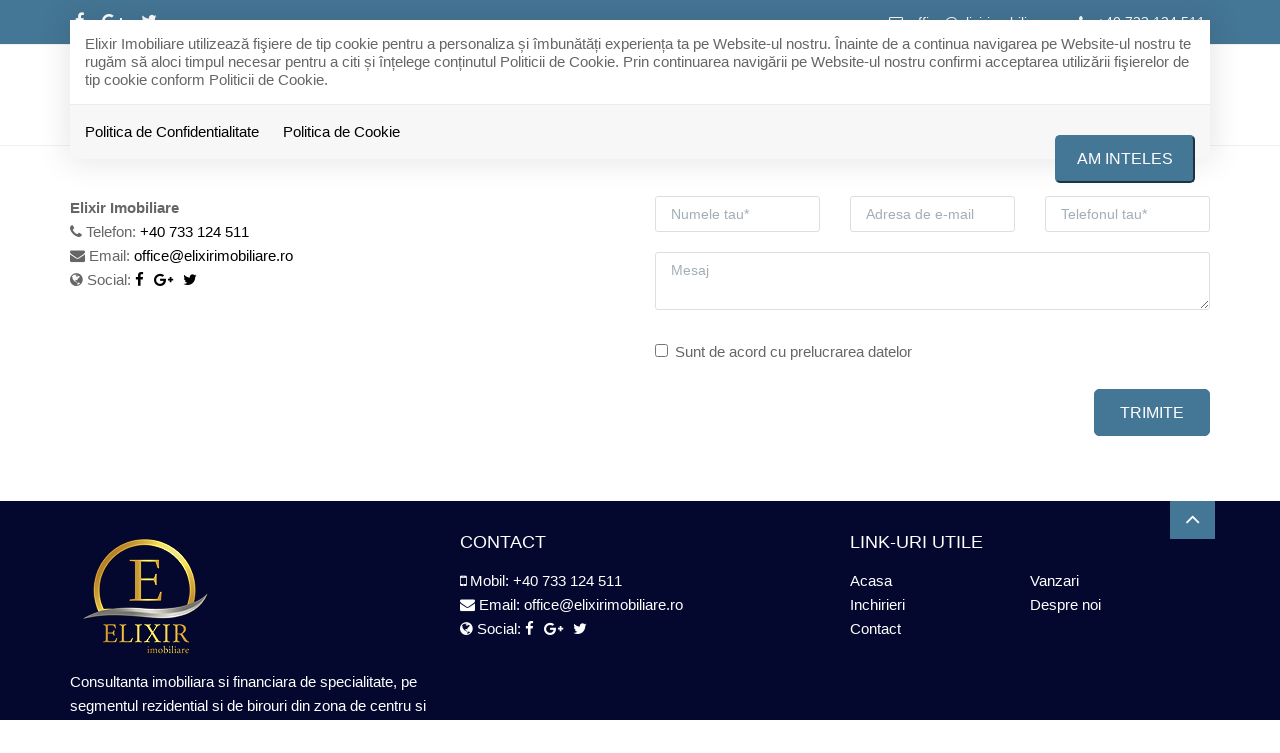

--- FILE ---
content_type: text/html; charset=UTF-8
request_url: https://elixirimobiliare.ro/contact
body_size: 3311
content:
<!DOCTYPE html>
<html lang="ro">
<head>
    <meta charset="utf-8">
    <meta http-equiv="X-UA-Compatible" content="IE=edge">
    <meta name="viewport" content="width=device-width, initial-scale=1">
    <title>Contact - Elixir Imobiliare</title>
<meta name="keywords" content="">
<meta property="og:title" content="Contact" />
<meta property="og:image" content="https://elixirimobiliare.ro/duploads/elixir/defo__5f65ff7d8fc18-logo-elixir-copy.png" />

<meta name="twitter:site" content="" />
<meta name="twitter:title" content="Contact" />
<meta name="twitter:description" content="" />
    <meta name="robots" content="index, follow" />
    <meta name="revisit-after" content="7 days">
    <meta name="distribution" content="web">
    <meta name=”robots” content=”noodp”>
    <link rel="shortcut icon" href="https://elixirimobiliare.ro/favicon.ico" />
    <meta name="author" content="ImmoFlux">


        <link href="https://elixirimobiliare.ro/assets/elixir/css/all-c61dd27560.css" rel="stylesheet">

    <!--[if lt IE 9]>
    <script src="https://oss.maxcdn.com/html5shiv/3.7.2/html5shiv.min.js"></script>
    <script src="https://oss.maxcdn.com/respond/1.4.2/respond.min.js"></script>
    <![endif]-->

    </head>


<body>
<div id="gdpr-section">
    <div class="container">
    <div class="gdpr-modal-dialog">
        <div class="gdpr-modal-content">
            Elixir Imobiliare utilizează fişiere de tip cookie pentru a personaliza și îmbunătăți experiența ta pe Website-ul nostru.
            Înainte de a continua navigarea pe Website-ul nostru te rugăm să aloci timpul necesar pentru a citi și înțelege conținutul Politicii de Cookie. Prin continuarea navigării pe Website-ul nostru confirmi acceptarea utilizării fişierelor de tip cookie conform Politicii de Cookie.
        </div>

        <div class="gdpr-modal-footer">
            <a href="https://elixirimobiliare.ro/gdpr/politica-de-confidentialitate">Politica de Confidentialitate</a>
            <a href="https://elixirimobiliare.ro/gdpr/politica-de-cookie">Politica de Cookie</a>
            <button id="gdpr-close" class="btn-primary">Am inteles</button>
        </div>
    </div>
    </div>
</div>
<div class="page-wrapper">
    <div id="top"></div>
<div id="header" class="header header-standard ">

    <div class="top-info">
    <div class="container">
        <div class="info-box">


                            <div class="info-box-item">
                    <a href="mailto:office@elixirimobiliare.ro">
                        <i class="fa fa-envelope-o"></i> office@elixirimobiliare.ro
                    </a>
                </div>
            

                            <div class="info-box-item">
                    <a href="tel:+40 733 124 511">
                        <i class="fa fa-phone"></i> +40 733 124 511
                    </a>
                </div>

                    </div>

        <div class="social-box">
                        <div class="info-box-item">
                <a target="_blank" href="#" title="Facebook">
                <i class="fa fa-facebook"></i>
                </a>
            </div>
                        <div class="info-box-item">
                <a target="_blank" href="#" title="Google Plus">
                <i class="fa fa-google-plus"></i>
                </a>
            </div>
                        <div class="info-box-item">
                <a target="_blank" href="#" title="Twitter">
                <i class="fa fa-twitter"></i>
                </a>
            </div>
            
        </div>
    </div>
</div>
    <div class="container">
        <div class="header-inner">

            <div class="header-main">

                <div id="mobile-header" data-url="https://elixirimobiliare.ro" data-logo="https://elixirimobiliare.ro/duploads/elixir/defo__5f65ff7d8fc18-logo-elixir-copy.png">
                    <a href="#mobilenav" class="mobile-trigger" title="Mobile"><i class="fa fa-bars"></i></a>
                </div>

                <div class="header-title">
                    <a href="https://elixirimobiliare.ro" class="logo" title="Elixir Imobiliare">
                        <img src="https://elixirimobiliare.ro/duploads/elixir/big__5f65ff7d8fc18-logo-elixir-copy.png" alt="Elixir Imobiliare" class="logo-default img-responsive"/>
                        <img src="" alt="Elixir Imobiliare" class="logo-inverted img-responsive"/>
                    </a>
                </div>



                <a class="favorites-info " href="https://elixirimobiliare.ro/favorites">
                    <span class="favwrapper">
                        <i class="fa fa-heart"></i>
                        <span id="favcount">0</span>
                    </span>
</a>                <nav id="mobilenav" class="site-main-nav">
                    <ul>
    
    
            
                                 <li><a href="https://elixirimobiliare.ro/imobiliare-de-vanzare" target="_self" class="" title="Vanzari">Vanzari</a>
                    </li>
    
                                 <li><a href="https://elixirimobiliare.ro/imobiliare-de-inchiriat" target="_self" class="" title="Inchirieri">Inchirieri</a>
                    </li>
    
                                 <li><a href="https://elixirimobiliare.ro/despre-noi" target="_self" class="" title="Despre noi">Despre noi</a>
                    </li>
    
                                 <li><a href="https://elixirimobiliare.ro/contact" target="_self" class="active" title="Contact">Contact</a>
                    </li>
    
</ul>                </nav>
                <div class="clearfix"></div>


            </div>

        </div>


    </div>



</div>
    
                         

    <section class="divider-box divider-simple ">
        
                                    <div class="container ">
                    

                            <div class="main-style-holder " data-styleholder="mainstyle"  >
        <div class="row">

                                    <div class="col-md-6 ">
                <div class="sortable-container sortable-container-drop" data-name="container_1">
                                            <div class="row contact-wrapper ">

            <div class="col-sm-12 contact-box-item contact-box-item-name">
            <strong>Elixir Imobiliare</strong>
        </div>
    
    
            <div class="col-sm-12  contact-box-item contact-box-item-address">
            <i class="fa fa-phone"></i> Telefon: <a href="tel:+40733124511">+40 733 124 511</a>
        </div>
    
    
    

            <div class="col-sm-12 contact-box-item">
            <i class="fa fa-envelope"></i> Email: <a href="mailto:office@elixirimobiliare.ro">office@elixirimobiliare.ro</a>
        </div>
    
    
            <div class="col-sm-12 contact-box-item">
            <i class="fa fa-globe"></i> Social: <a class="contact-social-item" target="_blank" href="#"><i class="fa fa-facebook"></i></a><a class="contact-social-item" target="_blank" href="#"><i class="fa fa-google-plus"></i></a><a class="contact-social-item" target="_blank" href="#"><i class="fa fa-twitter"></i></a>
        </div>
    

</div>

    

   

                                    </div>
            </div>
                        <div class="col-md-6 ">
                <div class="sortable-container sortable-container-drop" data-name="container_2">
                                            <div class="row">

            <form accept-charset="utf-8" class="form-vertical ajxsend contactform position-relative" method="POST" action="https://elixirimobiliare.ro/form-submit">
            <div class="col-sm-4">
                <div class="form-group">
                    <input type="text" name="form[nume]" class="form-control required contact-form-name" placeholder="Numele tau*">
                </div><!-- /.form-group -->

            </div>
            <div class="col-sm-4">

                <div class="form-group">
                    <input type="email" name="form[email]" class="form-control contact-form-email" placeholder="Adresa de e-mail">
                </div><!-- /.form-group -->
            </div>
            <div class="col-sm-4">

                <div class="form-group">
                    <input type="text" name="form[telefon]" class="form-control required contact-form-phone" placeholder="Telefonul tau*">
                </div><!-- /.form-group -->

            </div>
            <div class="col-sm-12">
            <div class="form-group">
                            <textarea class="form-control contact-form-message" name="form[mesaj]" placeholder="Mesaj"></textarea>
            </div><!-- /.form-group -->
            </div>

            <div class="col-sm-12">
                <div class="checkbox">
                    <label>
                        <input type="checkbox" class="required-consent">Sunt de acord cu prelucrarea datelor
                    </label>
                </div>
            </div>


            <div class="col-md-3 pull-right">
                <input class="btn btn-block btn-success btn-ajxsend" type="submit" value="Trimite">
            </div>

            <input type="hidden" name="thankyou" value="">

            <input type="hidden" name="formname" value="contact">
            <input type="hidden" name="_token" value="2Yl6CItVNEFLpbgx7oYG9DUEqLjZG57ya7AccNEO"></form>
        </div>







    

   

                                    </div>
            </div>
            

        </div>
    </div>

                                </div>
                                     </section>
            



    
                         

    <div id="bump"></div>
<footer id="footer" class="footer">

    <div class="footer-top">
        <div class="container">
            <a href="#" class="scrolltotop"><i class="fa fa-angle-up"></i></a>
            <div class="main-style-holder " data-styleholder="mainstyle"  >
        <div class="row">

                                    <div class="col-md-12 ">
                <div class="sortable-container sortable-container-drop" data-name="container_1">
                                            <div class="main-style-holder " data-styleholder="mainstyle"  >
        <div class="row">

                                    <div class="col-md-4 ">
                <div class="sortable-container sortable-container-drop" data-name="container_1">
                                            <img src="https://elixirimobiliare.ro/duploads/elixir/xl__5f660c006bd28-logo-elixir-copy.png" class="img-responsive img-module footer-logo"/>

             


    
   
<div class="main-style-holder" data-styleholder="mainstyle"  >
            
                <p>Consultanta imobiliara si financiara de specialitate, pe segmentul rezidential si de birouri din zona de centru si Nord a Bucurestiului.</p>
<p>&nbsp;Vanzare si inchiriere apartamente, vile si birouri in cladiri individuale sau mixte, in functie de nevoile clientului!</p>
            
        </div>



   

                                    </div>
            </div>
                        <div class="col-md-4 ">
                <div class="sortable-container sortable-container-drop" data-name="container_2">
                                            <div class="main-style-holder" data-styleholder="mainstyle"  >

                <h3>Contact</h3>

        </div>

   
<div class="row contact-wrapper ">

    
    
    
            <div class="col-sm-12  contact-box-item contact-box-item-address">
            <i class="fa fa-mobile"></i> Mobil: <a href="tel:+40733124511">+40 733 124 511</a>
        </div>
    
    

            <div class="col-sm-12 contact-box-item">
            <i class="fa fa-envelope"></i> Email: <a href="mailto:office@elixirimobiliare.ro">office@elixirimobiliare.ro</a>
        </div>
    
    
            <div class="col-sm-12 contact-box-item">
            <i class="fa fa-globe"></i> Social: <a class="contact-social-item" target="_blank" href="#"><i class="fa fa-facebook"></i></a><a class="contact-social-item" target="_blank" href="#"><i class="fa fa-google-plus"></i></a><a class="contact-social-item" target="_blank" href="#"><i class="fa fa-twitter"></i></a>
        </div>
    

</div>

    

   

                                    </div>
            </div>
                        <div class="col-md-4 ">
                <div class="sortable-container sortable-container-drop" data-name="container_3">
                                            <div class="main-style-holder" data-styleholder="mainstyle"  >

                <h3>Link-uri utile</h3>

        </div>

   
<ul class="menu-module">
    
            <li class="columns-2"><a href="https://elixirimobiliare.ro/acasa" target="_self" class="" title="Acasa">Acasa</a>
                    </li>
            <li class="columns-2"><a href="https://elixirimobiliare.ro/imobiliare-de-vanzare" target="_self" class="" title="Vanzari">Vanzari</a>
                    </li>
            <li class="columns-2"><a href="https://elixirimobiliare.ro/imobiliare-de-inchiriat" target="_self" class="" title="Inchirieri">Inchirieri</a>
                    </li>
            <li class="columns-2"><a href="https://elixirimobiliare.ro/despre-noi" target="_self" class="" title="Despre noi">Despre noi</a>
                    </li>
            <li class="columns-2"><a href="https://elixirimobiliare.ro/contact" target="_self" class="active" title="Contact">Contact</a>
                    </li>
    
</ul>
    


   

                                    </div>
            </div>
            

        </div>
    </div>

   

                                    </div>
            </div>
            

        </div>
    </div>

   

        </div>
    </div>

    <div class="footer-bottom">
        <div class="container">

                    Elixir Imobiliare © 2026 All Rights Reserved. <a href="https://elixirimobiliare.ro/gdpr/politica-de-confidentialitate">Politica de Confidentialitate</a>
                    <a href="https://elixirimobiliare.ro/gdpr/politica-de-cookie">Politica de Cookie</a> Partener <a href="https://immoflux.ro" title="ImmoFlux CRM" target="_blank">ImmoFlux</a>


        </div>
    </div>
</footer>


            
    
                         


</div>

    <script src="https://elixirimobiliare.ro/assets/elixir/js/all-60ac5c4ac7.js"></script>

<div id="blueimp-gallery" class="blueimp-gallery blueimp-gallery-controls" data-start-slideshow="true">
    <div class="slides"></div>
    
    <a class="prev">‹</a>
    <a class="next">›</a>
    <a class="close">×</a>
    <ol class="indicator"></ol>
</div>

<noscript id="deferred-styles">
    <link property='stylesheet' href="https://fonts.googleapis.com/css?family=Oswald:300,400,500,700" rel="stylesheet">
    <link property='stylesheet' rel="stylesheet" type="text/css" href="https://maxcdn.bootstrapcdn.com/font-awesome/4.7.0/css/font-awesome.min.css" >
</noscript>

<script>
    var loadDeferredStyles = function() {
        var addStylesNode = document.getElementById("deferred-styles");
        var replacement = document.createElement("div");
        replacement.innerHTML = addStylesNode.textContent;
        document.body.appendChild(replacement);
        addStylesNode.parentElement.removeChild(addStylesNode);
    };
    var raf = requestAnimationFrame || mozRequestAnimationFrame ||
            webkitRequestAnimationFrame || msRequestAnimationFrame;
    if (raf) raf(function() { window.setTimeout(loadDeferredStyles, 0); });
    else window.addEventListener('load', loadDeferredStyles);
</script>

<!-- Ouibounce Modal -->





</body>
</html>

--- FILE ---
content_type: text/css
request_url: https://elixirimobiliare.ro/assets/elixir/css/all-c61dd27560.css
body_size: 48682
content:
/*! normalize.css v3.0.3 | MIT License | github.com/necolas/normalize.css */html{font-family:sans-serif;-webkit-text-size-adjust:100%;-ms-text-size-adjust:100%}body{margin:0}article,aside,details,figcaption,figure,footer,header,hgroup,main,menu,nav,section,summary{display:block}audio,canvas,progress,video{display:inline-block;vertical-align:baseline}audio:not([controls]){display:none;height:0}[hidden],template{display:none}a{background-color:transparent}a:active,a:hover{outline:0}abbr[title]{border-bottom:1px dotted}b,strong{font-weight:700}dfn{font-style:italic}h1{margin:.67em 0;font-size:2em}mark{color:#000;background:#ff0}small{font-size:80%}sub,sup{position:relative;font-size:75%;line-height:0;vertical-align:baseline}sup{top:-.5em}sub{bottom:-.25em}img{border:0}svg:not(:root){overflow:hidden}figure{margin:1em 40px}hr{height:0;-webkit-box-sizing:content-box;-moz-box-sizing:content-box;box-sizing:content-box}pre{overflow:auto}code,kbd,pre,samp{font-family:monospace,monospace;font-size:1em}button,input,optgroup,select,textarea{margin:0;font:inherit;color:inherit}button{overflow:visible}button,select{text-transform:none}button,html input[type=button],input[type=reset],input[type=submit]{-webkit-appearance:button;cursor:pointer}button[disabled],html input[disabled]{cursor:default}button::-moz-focus-inner,input::-moz-focus-inner{padding:0;border:0}input{line-height:normal}input[type=checkbox],input[type=radio]{-webkit-box-sizing:border-box;-moz-box-sizing:border-box;box-sizing:border-box;padding:0}input[type=number]::-webkit-inner-spin-button,input[type=number]::-webkit-outer-spin-button{height:auto}input[type=search]{-webkit-box-sizing:content-box;-moz-box-sizing:content-box;box-sizing:content-box;-webkit-appearance:textfield}input[type=search]::-webkit-search-cancel-button,input[type=search]::-webkit-search-decoration{-webkit-appearance:none}fieldset{padding:.35em .625em .75em;margin:0 2px;border:1px solid silver}legend{padding:0;border:0}textarea{overflow:auto}optgroup{font-weight:700}table{border-spacing:0;border-collapse:collapse}td,th{padding:0}/*! Source: https://github.com/h5bp/html5-boilerplate/blob/master/src/css/main.css */@media print{*,:after,:before{color:#000!important;text-shadow:none!important;background:0 0!important;-webkit-box-shadow:none!important;box-shadow:none!important}a,a:visited{text-decoration:underline}a[href]:after{content:" (" attr(href) ")"}abbr[title]:after{content:" (" attr(title) ")"}a[href^="javascript:"]:after,a[href^="#"]:after{content:""}blockquote,pre{border:1px solid #999;page-break-inside:avoid}thead{display:table-header-group}img,tr{page-break-inside:avoid}img{max-width:100%!important}h2,h3,p{orphans:3;widows:3}h2,h3{page-break-after:avoid}.navbar{display:none}.btn>.caret,.dropup>.btn>.caret{border-top-color:#000!important}.label{border:1px solid #000}.table{border-collapse:collapse!important}.table td,.table th{background-color:#fff!important}.table-bordered td,.table-bordered th{border:1px solid #ddd!important}}*{-webkit-box-sizing:border-box;-moz-box-sizing:border-box;box-sizing:border-box}:after,:before{-webkit-box-sizing:border-box;-moz-box-sizing:border-box;box-sizing:border-box}html{font-size:10px;-webkit-tap-highlight-color:rgba(0,0,0,0)}body{font-family:Roboto,sans-serif;font-size:14px;line-height:1.57142857;color:#76838f;background-color:#fff}button,input,select,textarea{font-family:inherit;font-size:inherit;line-height:inherit}a{color:#62a8ea;text-decoration:none}a:focus,a:hover{color:#89bceb;text-decoration:underline}a:focus{outline:thin dotted;outline:5px auto -webkit-focus-ring-color;outline-offset:-2px}figure{margin:0}img{vertical-align:middle}.carousel-inner>.item>a>img,.carousel-inner>.item>img,.img-responsive,.thumbnail a>img,.thumbnail>img{display:block;max-width:100%;height:auto}.img-rounded{border-radius:4px}.img-thumbnail{display:inline-block;max-width:100%;height:auto;padding:4px;line-height:1.57142857;background-color:#fff;border:1px solid #e4eaec;border-radius:3px;-webkit-transition:all .2s ease-in-out;-o-transition:all .2s ease-in-out;transition:all .2s ease-in-out}.img-circle{border-radius:50%}hr{margin-top:22px;margin-bottom:22px;border:0;border-top:1px solid #e4eaec}.sr-only{position:absolute;width:1px;height:1px;padding:0;margin:-1px;overflow:hidden;clip:rect(0,0,0,0);border:0}.sr-only-focusable:active,.sr-only-focusable:focus{position:static;width:auto;height:auto;margin:0;overflow:visible;clip:auto}[role=button]{cursor:pointer}.h1,.h2,.h3,.h4,.h5,.h6,h1,h2,h3,h4,h5,h6{font-family:Roboto,sans-serif;font-weight:400;line-height:1.2;color:#37474f}.h1 .small,.h1 small,.h2 .small,.h2 small,.h3 .small,.h3 small,.h4 .small,.h4 small,.h5 .small,.h5 small,.h6 .small,.h6 small,h1 .small,h1 small,h2 .small,h2 small,h3 .small,h3 small,h4 .small,h4 small,h5 .small,h5 small,h6 .small,h6 small{font-weight:400;line-height:1;color:#a3afb7}.h1,.h2,.h3,h1,h2,h3{margin-top:22px;margin-bottom:11px}.h1 .small,.h1 small,.h2 .small,.h2 small,.h3 .small,.h3 small,h1 .small,h1 small,h2 .small,h2 small,h3 .small,h3 small{font-size:65%}.h4,.h5,.h6,h4,h5,h6{margin-top:11px;margin-bottom:11px}.h4 .small,.h4 small,.h5 .small,.h5 small,.h6 .small,.h6 small,h4 .small,h4 small,h5 .small,h5 small,h6 .small,h6 small{font-size:75%}.h1,h1{font-size:36px}.h2,h2{font-size:30px}.h3,h3{font-size:24px}.h4,h4{font-size:18px}.h5,h5{font-size:14px}.h6,h6{font-size:12px}p{margin:0 0 11px}.lead{margin-bottom:22px;font-size:16px;font-weight:300;line-height:1.4}@media (min-width:768px){.lead{font-size:21px}}.small,small{font-size:85%}.mark,mark{padding:.2em;background-color:#f2a654}.text-left{text-align:left}.text-right{text-align:right}.text-center{text-align:center}.text-justify{text-align:justify}.text-nowrap{white-space:nowrap}.text-lowercase{text-transform:lowercase}.text-uppercase{text-transform:uppercase}.text-capitalize{text-transform:capitalize}.text-muted{color:#526069}.text-primary{color:#62a8ea}a.text-primary:focus,a.text-primary:hover{color:#358fe4}.text-success{color:#fff}a.text-success:focus,a.text-success:hover{color:#e6e6e6}.text-info{color:#fff}a.text-info:focus,a.text-info:hover{color:#e6e6e6}.text-warning{color:#fff}a.text-warning:focus,a.text-warning:hover{color:#e6e6e6}.text-danger{color:#fff}a.text-danger:focus,a.text-danger:hover{color:#e6e6e6}.bg-primary{color:#fff;background-color:#62a8ea}a.bg-primary:focus,a.bg-primary:hover{background-color:#358fe4}.bg-success{background-color:#46be8a}a.bg-success:focus,a.bg-success:hover{background-color:#369b6f}.bg-info{background-color:#57c7d4}a.bg-info:focus,a.bg-info:hover{background-color:#33b6c5}.bg-warning{background-color:#f2a654}a.bg-warning:focus,a.bg-warning:hover{background-color:#ee8d25}.bg-danger{background-color:#f96868}a.bg-danger:focus,a.bg-danger:hover{background-color:#f73737}.page-header{padding-bottom:10px;margin:44px 0 22px;border-bottom:1px solid transparent}ol,ul{margin-top:0;margin-bottom:11px}ol ol,ol ul,ul ol,ul ul{margin-bottom:0}.list-unstyled{padding-left:0;list-style:none}.list-inline{padding-left:0;margin-left:-5px;list-style:none}.list-inline>li{display:inline-block;padding-right:5px;padding-left:5px}dl{margin-top:0;margin-bottom:22px}dd,dt{line-height:1.57142857}dt{font-weight:700}dd{margin-left:0}@media (min-width:768px){.dl-horizontal dt{float:left;width:160px;overflow:hidden;clear:left;text-align:right;text-overflow:ellipsis;white-space:nowrap}.dl-horizontal dd{margin-left:180px}}abbr[data-original-title],abbr[title]{cursor:help;border-bottom:1px dotted #e4eaec}.initialism{font-size:90%;text-transform:uppercase}blockquote{padding:11px 22px;margin:0 0 22px;font-size:17.5px;border-left:5px solid #e4eaec}blockquote ol:last-child,blockquote p:last-child,blockquote ul:last-child{margin-bottom:0}blockquote .small,blockquote footer,blockquote small{display:block;font-size:80%;line-height:1.57142857;color:#a3afb7}blockquote .small:before,blockquote footer:before,blockquote small:before{content:'\2014 \00A0'}.blockquote-reverse,blockquote.pull-right{padding-right:15px;padding-left:0;text-align:right;border-right:5px solid #e4eaec;border-left:0}.blockquote-reverse .small:before,.blockquote-reverse footer:before,.blockquote-reverse small:before,blockquote.pull-right .small:before,blockquote.pull-right footer:before,blockquote.pull-right small:before{content:''}.blockquote-reverse .small:after,.blockquote-reverse footer:after,.blockquote-reverse small:after,blockquote.pull-right .small:after,blockquote.pull-right footer:after,blockquote.pull-right small:after{content:'\00A0 \2014'}address{margin-bottom:22px;font-style:normal;line-height:1.57142857}code,kbd,pre,samp{font-family:Menlo,Monaco,Consolas,"Courier New",monospace}code{padding:2px 4px;font-size:90%;color:#5683ad;background-color:rgba(232,241,248,.1);border-radius:3px}kbd{padding:2px 4px;font-size:90%;color:#fff;background-color:#62a8ea;border-radius:2px;-webkit-box-shadow:inset 0 -1px 0 rgba(0,0,0,.25);box-shadow:inset 0 -1px 0 rgba(0,0,0,.25)}kbd kbd{padding:0;font-size:100%;font-weight:700;-webkit-box-shadow:none;box-shadow:none}pre{display:block;padding:10.5px;margin:0 0 11px;font-size:13px;line-height:1.57142857;color:inherit;word-break:break-all;word-wrap:break-word;background-color:#fff;border:1px solid #ecf5fc;border-radius:3px}pre code{padding:0;font-size:inherit;color:inherit;white-space:pre-wrap;background-color:transparent;border-radius:0}.pre-scrollable{max-height:340px;overflow-y:scroll}.container{padding-right:15px;padding-left:15px;margin-right:auto;margin-left:auto}@media (min-width:768px){.container{width:750px}}@media (min-width:992px){.container{width:970px}}@media (min-width:1200px){.container{width:1170px}}.container-fluid{padding-right:15px;padding-left:15px;margin-right:auto;margin-left:auto}.row{margin-right:-15px;margin-left:-15px}.col-lg-1,.col-lg-10,.col-lg-11,.col-lg-12,.col-lg-2,.col-lg-3,.col-lg-4,.col-lg-5,.col-lg-6,.col-lg-7,.col-lg-8,.col-lg-9,.col-md-1,.col-md-10,.col-md-11,.col-md-12,.col-md-2,.col-md-3,.col-md-4,.col-md-5,.col-md-6,.col-md-7,.col-md-8,.col-md-9,.col-sm-1,.col-sm-10,.col-sm-11,.col-sm-12,.col-sm-2,.col-sm-3,.col-sm-4,.col-sm-5,.col-sm-6,.col-sm-7,.col-sm-8,.col-sm-9,.col-xs-1,.col-xs-10,.col-xs-11,.col-xs-12,.col-xs-2,.col-xs-3,.col-xs-4,.col-xs-5,.col-xs-6,.col-xs-7,.col-xs-8,.col-xs-9{position:relative;min-height:1px;padding-right:15px;padding-left:15px}.col-xs-1,.col-xs-10,.col-xs-11,.col-xs-12,.col-xs-2,.col-xs-3,.col-xs-4,.col-xs-5,.col-xs-6,.col-xs-7,.col-xs-8,.col-xs-9{float:left}.col-xs-12{width:100%}.col-xs-11{width:91.66666667%}.col-xs-10{width:83.33333333%}.col-xs-9{width:75%}.col-xs-8{width:66.66666667%}.col-xs-7{width:58.33333333%}.col-xs-6{width:50%}.col-xs-5{width:41.66666667%}.col-xs-4{width:33.33333333%}.col-xs-3{width:25%}.col-xs-2{width:16.66666667%}.col-xs-1{width:8.33333333%}.col-xs-pull-12{right:100%}.col-xs-pull-11{right:91.66666667%}.col-xs-pull-10{right:83.33333333%}.col-xs-pull-9{right:75%}.col-xs-pull-8{right:66.66666667%}.col-xs-pull-7{right:58.33333333%}.col-xs-pull-6{right:50%}.col-xs-pull-5{right:41.66666667%}.col-xs-pull-4{right:33.33333333%}.col-xs-pull-3{right:25%}.col-xs-pull-2{right:16.66666667%}.col-xs-pull-1{right:8.33333333%}.col-xs-pull-0{right:auto}.col-xs-push-12{left:100%}.col-xs-push-11{left:91.66666667%}.col-xs-push-10{left:83.33333333%}.col-xs-push-9{left:75%}.col-xs-push-8{left:66.66666667%}.col-xs-push-7{left:58.33333333%}.col-xs-push-6{left:50%}.col-xs-push-5{left:41.66666667%}.col-xs-push-4{left:33.33333333%}.col-xs-push-3{left:25%}.col-xs-push-2{left:16.66666667%}.col-xs-push-1{left:8.33333333%}.col-xs-push-0{left:auto}.col-xs-offset-12{margin-left:100%}.col-xs-offset-11{margin-left:91.66666667%}.col-xs-offset-10{margin-left:83.33333333%}.col-xs-offset-9{margin-left:75%}.col-xs-offset-8{margin-left:66.66666667%}.col-xs-offset-7{margin-left:58.33333333%}.col-xs-offset-6{margin-left:50%}.col-xs-offset-5{margin-left:41.66666667%}.col-xs-offset-4{margin-left:33.33333333%}.col-xs-offset-3{margin-left:25%}.col-xs-offset-2{margin-left:16.66666667%}.col-xs-offset-1{margin-left:8.33333333%}.col-xs-offset-0{margin-left:0}@media (min-width:768px){.col-sm-1,.col-sm-10,.col-sm-11,.col-sm-12,.col-sm-2,.col-sm-3,.col-sm-4,.col-sm-5,.col-sm-6,.col-sm-7,.col-sm-8,.col-sm-9{float:left}.col-sm-12{width:100%}.col-sm-11{width:91.66666667%}.col-sm-10{width:83.33333333%}.col-sm-9{width:75%}.col-sm-8{width:66.66666667%}.col-sm-7{width:58.33333333%}.col-sm-6{width:50%}.col-sm-5{width:41.66666667%}.col-sm-4{width:33.33333333%}.col-sm-3{width:25%}.col-sm-2{width:16.66666667%}.col-sm-1{width:8.33333333%}.col-sm-pull-12{right:100%}.col-sm-pull-11{right:91.66666667%}.col-sm-pull-10{right:83.33333333%}.col-sm-pull-9{right:75%}.col-sm-pull-8{right:66.66666667%}.col-sm-pull-7{right:58.33333333%}.col-sm-pull-6{right:50%}.col-sm-pull-5{right:41.66666667%}.col-sm-pull-4{right:33.33333333%}.col-sm-pull-3{right:25%}.col-sm-pull-2{right:16.66666667%}.col-sm-pull-1{right:8.33333333%}.col-sm-pull-0{right:auto}.col-sm-push-12{left:100%}.col-sm-push-11{left:91.66666667%}.col-sm-push-10{left:83.33333333%}.col-sm-push-9{left:75%}.col-sm-push-8{left:66.66666667%}.col-sm-push-7{left:58.33333333%}.col-sm-push-6{left:50%}.col-sm-push-5{left:41.66666667%}.col-sm-push-4{left:33.33333333%}.col-sm-push-3{left:25%}.col-sm-push-2{left:16.66666667%}.col-sm-push-1{left:8.33333333%}.col-sm-push-0{left:auto}.col-sm-offset-12{margin-left:100%}.col-sm-offset-11{margin-left:91.66666667%}.col-sm-offset-10{margin-left:83.33333333%}.col-sm-offset-9{margin-left:75%}.col-sm-offset-8{margin-left:66.66666667%}.col-sm-offset-7{margin-left:58.33333333%}.col-sm-offset-6{margin-left:50%}.col-sm-offset-5{margin-left:41.66666667%}.col-sm-offset-4{margin-left:33.33333333%}.col-sm-offset-3{margin-left:25%}.col-sm-offset-2{margin-left:16.66666667%}.col-sm-offset-1{margin-left:8.33333333%}.col-sm-offset-0{margin-left:0}}@media (min-width:992px){.col-md-1,.col-md-10,.col-md-11,.col-md-12,.col-md-2,.col-md-3,.col-md-4,.col-md-5,.col-md-6,.col-md-7,.col-md-8,.col-md-9{float:left}.col-md-12{width:100%}.col-md-11{width:91.66666667%}.col-md-10{width:83.33333333%}.col-md-9{width:75%}.col-md-8{width:66.66666667%}.col-md-7{width:58.33333333%}.col-md-6{width:50%}.col-md-5{width:41.66666667%}.col-md-4{width:33.33333333%}.col-md-3{width:25%}.col-md-2{width:16.66666667%}.col-md-1{width:8.33333333%}.col-md-pull-12{right:100%}.col-md-pull-11{right:91.66666667%}.col-md-pull-10{right:83.33333333%}.col-md-pull-9{right:75%}.col-md-pull-8{right:66.66666667%}.col-md-pull-7{right:58.33333333%}.col-md-pull-6{right:50%}.col-md-pull-5{right:41.66666667%}.col-md-pull-4{right:33.33333333%}.col-md-pull-3{right:25%}.col-md-pull-2{right:16.66666667%}.col-md-pull-1{right:8.33333333%}.col-md-pull-0{right:auto}.col-md-push-12{left:100%}.col-md-push-11{left:91.66666667%}.col-md-push-10{left:83.33333333%}.col-md-push-9{left:75%}.col-md-push-8{left:66.66666667%}.col-md-push-7{left:58.33333333%}.col-md-push-6{left:50%}.col-md-push-5{left:41.66666667%}.col-md-push-4{left:33.33333333%}.col-md-push-3{left:25%}.col-md-push-2{left:16.66666667%}.col-md-push-1{left:8.33333333%}.col-md-push-0{left:auto}.col-md-offset-12{margin-left:100%}.col-md-offset-11{margin-left:91.66666667%}.col-md-offset-10{margin-left:83.33333333%}.col-md-offset-9{margin-left:75%}.col-md-offset-8{margin-left:66.66666667%}.col-md-offset-7{margin-left:58.33333333%}.col-md-offset-6{margin-left:50%}.col-md-offset-5{margin-left:41.66666667%}.col-md-offset-4{margin-left:33.33333333%}.col-md-offset-3{margin-left:25%}.col-md-offset-2{margin-left:16.66666667%}.col-md-offset-1{margin-left:8.33333333%}.col-md-offset-0{margin-left:0}}@media (min-width:1200px){.col-lg-1,.col-lg-10,.col-lg-11,.col-lg-12,.col-lg-2,.col-lg-3,.col-lg-4,.col-lg-5,.col-lg-6,.col-lg-7,.col-lg-8,.col-lg-9{float:left}.col-lg-12{width:100%}.col-lg-11{width:91.66666667%}.col-lg-10{width:83.33333333%}.col-lg-9{width:75%}.col-lg-8{width:66.66666667%}.col-lg-7{width:58.33333333%}.col-lg-6{width:50%}.col-lg-5{width:41.66666667%}.col-lg-4{width:33.33333333%}.col-lg-3{width:25%}.col-lg-2{width:16.66666667%}.col-lg-1{width:8.33333333%}.col-lg-pull-12{right:100%}.col-lg-pull-11{right:91.66666667%}.col-lg-pull-10{right:83.33333333%}.col-lg-pull-9{right:75%}.col-lg-pull-8{right:66.66666667%}.col-lg-pull-7{right:58.33333333%}.col-lg-pull-6{right:50%}.col-lg-pull-5{right:41.66666667%}.col-lg-pull-4{right:33.33333333%}.col-lg-pull-3{right:25%}.col-lg-pull-2{right:16.66666667%}.col-lg-pull-1{right:8.33333333%}.col-lg-pull-0{right:auto}.col-lg-push-12{left:100%}.col-lg-push-11{left:91.66666667%}.col-lg-push-10{left:83.33333333%}.col-lg-push-9{left:75%}.col-lg-push-8{left:66.66666667%}.col-lg-push-7{left:58.33333333%}.col-lg-push-6{left:50%}.col-lg-push-5{left:41.66666667%}.col-lg-push-4{left:33.33333333%}.col-lg-push-3{left:25%}.col-lg-push-2{left:16.66666667%}.col-lg-push-1{left:8.33333333%}.col-lg-push-0{left:auto}.col-lg-offset-12{margin-left:100%}.col-lg-offset-11{margin-left:91.66666667%}.col-lg-offset-10{margin-left:83.33333333%}.col-lg-offset-9{margin-left:75%}.col-lg-offset-8{margin-left:66.66666667%}.col-lg-offset-7{margin-left:58.33333333%}.col-lg-offset-6{margin-left:50%}.col-lg-offset-5{margin-left:41.66666667%}.col-lg-offset-4{margin-left:33.33333333%}.col-lg-offset-3{margin-left:25%}.col-lg-offset-2{margin-left:16.66666667%}.col-lg-offset-1{margin-left:8.33333333%}.col-lg-offset-0{margin-left:0}}table{background-color:transparent}caption{padding-top:8px;padding-bottom:8px;color:#526069;text-align:left}th{text-align:left}.table{width:100%;max-width:100%;margin-bottom:22px}.table>tbody>tr>td,.table>tbody>tr>th,.table>tfoot>tr>td,.table>tfoot>tr>th,.table>thead>tr>td,.table>thead>tr>th{padding:8px;line-height:1.57142857;vertical-align:top;border-top:1px solid #e4eaec}.table>thead>tr>th{vertical-align:bottom;border-bottom:2px solid #e4eaec}.table>caption+thead>tr:first-child>td,.table>caption+thead>tr:first-child>th,.table>colgroup+thead>tr:first-child>td,.table>colgroup+thead>tr:first-child>th,.table>thead:first-child>tr:first-child>td,.table>thead:first-child>tr:first-child>th{border-top:0}.table>tbody+tbody{border-top:2px solid #e4eaec}.table .table{background-color:#fff}.table-condensed>tbody>tr>td,.table-condensed>tbody>tr>th,.table-condensed>tfoot>tr>td,.table-condensed>tfoot>tr>th,.table-condensed>thead>tr>td,.table-condensed>thead>tr>th{padding:5px}.table-bordered{border:1px solid #e4eaec}.table-bordered>tbody>tr>td,.table-bordered>tbody>tr>th,.table-bordered>tfoot>tr>td,.table-bordered>tfoot>tr>th,.table-bordered>thead>tr>td,.table-bordered>thead>tr>th{border:1px solid #e4eaec}.table-bordered>thead>tr>td,.table-bordered>thead>tr>th{border-bottom-width:2px}.table-striped>tbody>tr:nth-of-type(odd){background-color:rgba(243,247,249,.3)}.table-hover>tbody>tr:hover{background-color:#f3f7f9}table col[class*=col-]{position:static;display:table-column;float:none}table td[class*=col-],table th[class*=col-]{position:static;display:table-cell;float:none}.table>tbody>tr.active>td,.table>tbody>tr.active>th,.table>tbody>tr>td.active,.table>tbody>tr>th.active,.table>tfoot>tr.active>td,.table>tfoot>tr.active>th,.table>tfoot>tr>td.active,.table>tfoot>tr>th.active,.table>thead>tr.active>td,.table>thead>tr.active>th,.table>thead>tr>td.active,.table>thead>tr>th.active{background-color:#f3f7f9}.table-hover>tbody>tr.active:hover>td,.table-hover>tbody>tr.active:hover>th,.table-hover>tbody>tr:hover>.active,.table-hover>tbody>tr>td.active:hover,.table-hover>tbody>tr>th.active:hover{background-color:#e2ecf1}.table>tbody>tr.success>td,.table>tbody>tr.success>th,.table>tbody>tr>td.success,.table>tbody>tr>th.success,.table>tfoot>tr.success>td,.table>tfoot>tr.success>th,.table>tfoot>tr>td.success,.table>tfoot>tr>th.success,.table>thead>tr.success>td,.table>thead>tr.success>th,.table>thead>tr>td.success,.table>thead>tr>th.success{background-color:#46be8a}.table-hover>tbody>tr.success:hover>td,.table-hover>tbody>tr.success:hover>th,.table-hover>tbody>tr:hover>.success,.table-hover>tbody>tr>td.success:hover,.table-hover>tbody>tr>th.success:hover{background-color:#3dae7d}.table>tbody>tr.info>td,.table>tbody>tr.info>th,.table>tbody>tr>td.info,.table>tbody>tr>th.info,.table>tfoot>tr.info>td,.table>tfoot>tr.info>th,.table>tfoot>tr>td.info,.table>tfoot>tr>th.info,.table>thead>tr.info>td,.table>thead>tr.info>th,.table>thead>tr>td.info,.table>thead>tr>th.info{background-color:#57c7d4}.table-hover>tbody>tr.info:hover>td,.table-hover>tbody>tr.info:hover>th,.table-hover>tbody>tr:hover>.info,.table-hover>tbody>tr>td.info:hover,.table-hover>tbody>tr>th.info:hover{background-color:#43c0cf}.table>tbody>tr.warning>td,.table>tbody>tr.warning>th,.table>tbody>tr>td.warning,.table>tbody>tr>th.warning,.table>tfoot>tr.warning>td,.table>tfoot>tr.warning>th,.table>tfoot>tr>td.warning,.table>tfoot>tr>th.warning,.table>thead>tr.warning>td,.table>thead>tr.warning>th,.table>thead>tr>td.warning,.table>thead>tr>th.warning{background-color:#f2a654}.table-hover>tbody>tr.warning:hover>td,.table-hover>tbody>tr.warning:hover>th,.table-hover>tbody>tr:hover>.warning,.table-hover>tbody>tr>td.warning:hover,.table-hover>tbody>tr>th.warning:hover{background-color:#f09a3c}.table>tbody>tr.danger>td,.table>tbody>tr.danger>th,.table>tbody>tr>td.danger,.table>tbody>tr>th.danger,.table>tfoot>tr.danger>td,.table>tfoot>tr.danger>th,.table>tfoot>tr>td.danger,.table>tfoot>tr>th.danger,.table>thead>tr.danger>td,.table>thead>tr.danger>th,.table>thead>tr>td.danger,.table>thead>tr>th.danger{background-color:#f96868}.table-hover>tbody>tr.danger:hover>td,.table-hover>tbody>tr.danger:hover>th,.table-hover>tbody>tr:hover>.danger,.table-hover>tbody>tr>td.danger:hover,.table-hover>tbody>tr>th.danger:hover{background-color:#f84f4f}.table-responsive{min-height:.01%;overflow-x:auto}@media screen and (max-width:767px){.table-responsive{width:100%;margin-bottom:16.5px;overflow-y:hidden;-ms-overflow-style:-ms-autohiding-scrollbar;border:1px solid #e4eaec}.table-responsive>.table{margin-bottom:0}.table-responsive>.table>tbody>tr>td,.table-responsive>.table>tbody>tr>th,.table-responsive>.table>tfoot>tr>td,.table-responsive>.table>tfoot>tr>th,.table-responsive>.table>thead>tr>td,.table-responsive>.table>thead>tr>th{white-space:nowrap}.table-responsive>.table-bordered{border:0}.table-responsive>.table-bordered>tbody>tr>td:first-child,.table-responsive>.table-bordered>tbody>tr>th:first-child,.table-responsive>.table-bordered>tfoot>tr>td:first-child,.table-responsive>.table-bordered>tfoot>tr>th:first-child,.table-responsive>.table-bordered>thead>tr>td:first-child,.table-responsive>.table-bordered>thead>tr>th:first-child{border-left:0}.table-responsive>.table-bordered>tbody>tr>td:last-child,.table-responsive>.table-bordered>tbody>tr>th:last-child,.table-responsive>.table-bordered>tfoot>tr>td:last-child,.table-responsive>.table-bordered>tfoot>tr>th:last-child,.table-responsive>.table-bordered>thead>tr>td:last-child,.table-responsive>.table-bordered>thead>tr>th:last-child{border-right:0}.table-responsive>.table-bordered>tbody>tr:last-child>td,.table-responsive>.table-bordered>tbody>tr:last-child>th,.table-responsive>.table-bordered>tfoot>tr:last-child>td,.table-responsive>.table-bordered>tfoot>tr:last-child>th{border-bottom:0}}fieldset{min-width:0;padding:0;margin:0;border:0}legend{display:block;width:100%;padding:0;margin-bottom:22px;font-size:21px;line-height:inherit;color:inherit;border:0;border-bottom:1px solid transparent}label{display:inline-block;max-width:100%;margin-bottom:5px;font-weight:700}input[type=search]{-webkit-box-sizing:border-box;-moz-box-sizing:border-box;box-sizing:border-box}input[type=checkbox],input[type=radio]{margin:4px 0 0;margin-top:1px \9;line-height:normal}input[type=file]{display:block}input[type=range]{display:block;width:100%}select[multiple],select[size]{height:auto}input[type=file]:focus,input[type=checkbox]:focus,input[type=radio]:focus{outline:thin dotted;outline:5px auto -webkit-focus-ring-color;outline-offset:-2px}output{display:block;padding-top:7px;font-size:14px;line-height:1.57142857;color:#76838f}.form-control{display:block;width:100%;height:36px;padding:6px 15px;font-size:14px;line-height:1.57142857;color:#76838f;background-color:#fff;background-image:none;border:1px solid #e4eaec;border-radius:3px;-webkit-box-shadow:inset 0 1px 1px rgba(0,0,0,.075);box-shadow:inset 0 1px 1px rgba(0,0,0,.075);-webkit-transition:border-color ease-in-out .15s,-webkit-box-shadow ease-in-out .15s;-o-transition:border-color ease-in-out .15s,box-shadow ease-in-out .15s;transition:border-color ease-in-out .15s,box-shadow ease-in-out .15s}.form-control:focus{border-color:#62a8ea;outline:0;-webkit-box-shadow:inset 0 1px 1px rgba(0,0,0,.075),0 0 8px rgba(98,168,234,.6);box-shadow:inset 0 1px 1px rgba(0,0,0,.075),0 0 8px rgba(98,168,234,.6)}.form-control.focus,.form-control:focus{border-color:#62a8ea;-webkit-box-shadow:none;box-shadow:none}.form-control::-moz-placeholder{color:#a3afb7;opacity:1}.form-control:-ms-input-placeholder{color:#a3afb7}.form-control::-webkit-input-placeholder{color:#a3afb7}.form-control::-ms-expand{background-color:transparent;border:0}.form-control[disabled],.form-control[readonly],fieldset[disabled] .form-control{background-color:#f3f7f9;opacity:1}.form-control[disabled],fieldset[disabled] .form-control{cursor:not-allowed}textarea.form-control{height:auto}input[type=search]{-webkit-appearance:none}@media screen and (-webkit-min-device-pixel-ratio:0){input[type=date].form-control,input[type=time].form-control,input[type=datetime-local].form-control,input[type=month].form-control{line-height:36px}.input-group-sm input[type=date],.input-group-sm input[type=time],.input-group-sm input[type=datetime-local],.input-group-sm input[type=month],input[type=date].input-sm,input[type=time].input-sm,input[type=datetime-local].input-sm,input[type=month].input-sm{line-height:32px}.input-group-lg input[type=date],.input-group-lg input[type=time],.input-group-lg input[type=datetime-local],.input-group-lg input[type=month],input[type=date].input-lg,input[type=time].input-lg,input[type=datetime-local].input-lg,input[type=month].input-lg{line-height:46px}}.form-group{margin-bottom:20px}.checkbox,.radio{position:relative;display:block;margin-top:10px;margin-bottom:10px}.checkbox label,.radio label{min-height:22px;padding-left:20px;margin-bottom:0;font-weight:400;cursor:pointer}.checkbox input[type=checkbox],.checkbox-inline input[type=checkbox],.radio input[type=radio],.radio-inline input[type=radio]{position:absolute;margin-top:4px \9;margin-left:-20px}.checkbox+.checkbox,.radio+.radio{margin-top:-5px}.checkbox-inline,.radio-inline{position:relative;display:inline-block;padding-left:20px;margin-bottom:0;font-weight:400;vertical-align:middle;cursor:pointer}.checkbox-inline+.checkbox-inline,.radio-inline+.radio-inline{margin-top:0;margin-left:10px}fieldset[disabled] input[type=checkbox],fieldset[disabled] input[type=radio],input[type=checkbox].disabled,input[type=checkbox][disabled],input[type=radio].disabled,input[type=radio][disabled]{cursor:not-allowed}.checkbox-inline.disabled,.radio-inline.disabled,fieldset[disabled] .checkbox-inline,fieldset[disabled] .radio-inline{cursor:not-allowed}.checkbox.disabled label,.radio.disabled label,fieldset[disabled] .checkbox label,fieldset[disabled] .radio label{cursor:not-allowed}.form-control-static{min-height:36px;padding-top:7px;padding-bottom:7px;margin-bottom:0}.form-control-static.input-lg,.form-control-static.input-sm{padding-right:0;padding-left:0}.input-sm{height:32px;padding:6px 13px;font-size:12px;line-height:1.5;border-radius:2px}select.input-sm{height:32px;line-height:32px}select[multiple].input-sm,textarea.input-sm{height:auto}select.input-sm{padding-top:0;padding-bottom:0}.form-group-sm .form-control{height:32px;padding:6px 13px;font-size:12px;line-height:1.5;border-radius:2px}.form-group-sm select.form-control{height:32px;line-height:32px}.form-group-sm select[multiple].form-control,.form-group-sm textarea.form-control{height:auto}.form-group-sm .form-control-static{height:32px;min-height:34px;padding:7px 13px;font-size:12px;line-height:1.5}.input-lg{height:46px;padding:10px 18px;font-size:18px;line-height:1.3333333;border-radius:4px}select.input-lg{height:46px;line-height:46px}select[multiple].input-lg,textarea.input-lg{height:auto}select.input-lg{padding-top:0;padding-bottom:0}.form-group-lg .form-control{height:46px;padding:10px 18px;font-size:18px;line-height:1.3333333;border-radius:4px}.form-group-lg select.form-control{height:46px;line-height:46px}.form-group-lg select[multiple].form-control,.form-group-lg textarea.form-control{height:auto}.form-group-lg .form-control-static{height:46px;min-height:40px;padding:11px 18px;font-size:18px;line-height:1.3333333}.has-feedback{position:relative}.has-feedback .form-control{padding-right:45px}.form-control-feedback{position:absolute;top:0;right:0;z-index:2;display:block;width:36px;height:36px;line-height:36px;text-align:center;pointer-events:none}.form-group-lg .form-control+.form-control-feedback,.input-group-lg+.form-control-feedback,.input-lg+.form-control-feedback{width:46px;height:46px;line-height:46px}.form-group-sm .form-control+.form-control-feedback,.input-group-sm+.form-control-feedback,.input-sm+.form-control-feedback{width:32px;height:32px;line-height:32px}.has-success .checkbox,.has-success .checkbox-inline,.has-success .control-label,.has-success .help-block,.has-success .radio,.has-success .radio-inline,.has-success.checkbox label,.has-success.checkbox-inline label,.has-success.radio label,.has-success.radio-inline label{color:#fff}.has-success .form-control{border-color:#fff;-webkit-box-shadow:inset 0 1px 1px rgba(0,0,0,.075);box-shadow:inset 0 1px 1px rgba(0,0,0,.075)}.has-success .form-control:focus{border-color:#e6e6e6;-webkit-box-shadow:inset 0 1px 1px rgba(0,0,0,.075),0 0 6px #fff;box-shadow:inset 0 1px 1px rgba(0,0,0,.075),0 0 6px #fff}.has-success .input-group-addon{color:#fff;background-color:#46be8a;border-color:#fff}.has-success .form-control-feedback{color:#fff}.has-success .form-control{-webkit-box-shadow:inset 0 1px 1px rgba(0,0,0,.05);box-shadow:inset 0 1px 1px rgba(0,0,0,.05)}.has-success .form-control:focus{border-color:#fff;outline:0;-webkit-box-shadow:inset 0 1px 1px rgba(0,0,0,.075),0 0 8px rgba(255,255,255,.6);box-shadow:inset 0 1px 1px rgba(0,0,0,.075),0 0 8px rgba(255,255,255,.6)}.has-success .form-control.focus,.has-success .form-control:focus{border-color:#fff;-webkit-box-shadow:none;box-shadow:none}.has-warning .checkbox,.has-warning .checkbox-inline,.has-warning .control-label,.has-warning .help-block,.has-warning .radio,.has-warning .radio-inline,.has-warning.checkbox label,.has-warning.checkbox-inline label,.has-warning.radio label,.has-warning.radio-inline label{color:#fff}.has-warning .form-control{border-color:#fff;-webkit-box-shadow:inset 0 1px 1px rgba(0,0,0,.075);box-shadow:inset 0 1px 1px rgba(0,0,0,.075)}.has-warning .form-control:focus{border-color:#e6e6e6;-webkit-box-shadow:inset 0 1px 1px rgba(0,0,0,.075),0 0 6px #fff;box-shadow:inset 0 1px 1px rgba(0,0,0,.075),0 0 6px #fff}.has-warning .input-group-addon{color:#fff;background-color:#f2a654;border-color:#fff}.has-warning .form-control-feedback{color:#fff}.has-warning .form-control{-webkit-box-shadow:inset 0 1px 1px rgba(0,0,0,.05);box-shadow:inset 0 1px 1px rgba(0,0,0,.05)}.has-warning .form-control:focus{border-color:#fff;outline:0;-webkit-box-shadow:inset 0 1px 1px rgba(0,0,0,.075),0 0 8px rgba(255,255,255,.6);box-shadow:inset 0 1px 1px rgba(0,0,0,.075),0 0 8px rgba(255,255,255,.6)}.has-warning .form-control.focus,.has-warning .form-control:focus{border-color:#fff;-webkit-box-shadow:none;box-shadow:none}.has-error .checkbox,.has-error .checkbox-inline,.has-error .control-label,.has-error .help-block,.has-error .radio,.has-error .radio-inline,.has-error.checkbox label,.has-error.checkbox-inline label,.has-error.radio label,.has-error.radio-inline label{color:#fff}.has-error .form-control{border-color:#fff;-webkit-box-shadow:inset 0 1px 1px rgba(0,0,0,.075);box-shadow:inset 0 1px 1px rgba(0,0,0,.075)}.has-error .form-control:focus{border-color:#e6e6e6;-webkit-box-shadow:inset 0 1px 1px rgba(0,0,0,.075),0 0 6px #fff;box-shadow:inset 0 1px 1px rgba(0,0,0,.075),0 0 6px #fff}.has-error .input-group-addon{color:#fff;background-color:#f96868;border-color:#fff}.has-error .form-control-feedback{color:#fff}.has-error .form-control{-webkit-box-shadow:inset 0 1px 1px rgba(0,0,0,.05);box-shadow:inset 0 1px 1px rgba(0,0,0,.05)}.has-error .form-control:focus{border-color:#fff;outline:0;-webkit-box-shadow:inset 0 1px 1px rgba(0,0,0,.075),0 0 8px rgba(255,255,255,.6);box-shadow:inset 0 1px 1px rgba(0,0,0,.075),0 0 8px rgba(255,255,255,.6)}.has-error .form-control.focus,.has-error .form-control:focus{border-color:#fff;-webkit-box-shadow:none;box-shadow:none}.has-feedback label~.form-control-feedback{top:27px}.has-feedback label.sr-only~.form-control-feedback{top:0}.help-block{display:block;margin-top:5px;margin-bottom:10px;color:#bcc2c8}@media (min-width:768px){.form-inline .form-group{display:inline-block;margin-bottom:0;vertical-align:middle}.form-inline .form-control{display:inline-block;width:auto;vertical-align:middle}.form-inline .form-control-static{display:inline-block}.form-inline .input-group{display:inline-table;vertical-align:middle}.form-inline .input-group .form-control,.form-inline .input-group .input-group-addon,.form-inline .input-group .input-group-btn{width:auto}.form-inline .input-group>.form-control{width:100%}.form-inline .control-label{margin-bottom:0;vertical-align:middle}.form-inline .checkbox,.form-inline .radio{display:inline-block;margin-top:0;margin-bottom:0;vertical-align:middle}.form-inline .checkbox label,.form-inline .radio label{padding-left:0}.form-inline .checkbox input[type=checkbox],.form-inline .radio input[type=radio]{position:relative;margin-left:0}.form-inline .has-feedback .form-control-feedback{top:0}}.form-horizontal .checkbox,.form-horizontal .checkbox-inline,.form-horizontal .radio,.form-horizontal .radio-inline{padding-top:7px;margin-top:0;margin-bottom:0}.form-horizontal .checkbox,.form-horizontal .radio{min-height:29px}.form-horizontal .form-group{margin-right:-15px;margin-left:-15px}@media (min-width:768px){.form-horizontal .control-label{padding-top:7px;margin-bottom:0;text-align:right}}.form-horizontal .has-feedback .form-control-feedback{right:15px}@media (min-width:768px){.form-horizontal .form-group-lg .control-label{padding-top:11px;font-size:18px}}@media (min-width:768px){.form-horizontal .form-group-sm .control-label{padding-top:7px;font-size:12px}}.btn{display:inline-block;padding:6px 15px;margin-bottom:0;font-size:14px;font-weight:300;line-height:1.57142857;text-align:center;white-space:nowrap;vertical-align:middle;-ms-touch-action:manipulation;touch-action:manipulation;cursor:pointer;-webkit-user-select:none;-moz-user-select:none;-ms-user-select:none;user-select:none;background-image:none;border:1px solid transparent;border-radius:3px}.btn.active.focus,.btn.active:focus,.btn.focus,.btn:active.focus,.btn:active:focus,.btn:focus{outline:thin dotted;outline:5px auto -webkit-focus-ring-color;outline-offset:-2px}.btn.focus,.btn:focus,.btn:hover{color:#76838f;text-decoration:none}.btn.active,.btn:active{background-image:none;outline:0;-webkit-box-shadow:inset 0 3px 5px rgba(0,0,0,.125);box-shadow:inset 0 3px 5px rgba(0,0,0,.125)}.btn.disabled,.btn[disabled],fieldset[disabled] .btn{cursor:not-allowed;filter:alpha(opacity=65);-webkit-box-shadow:none;box-shadow:none;opacity:.65}a.btn.disabled,fieldset[disabled] a.btn{pointer-events:none}.btn-default{color:#76838f;background-color:#e4eaec;border-color:#e4eaec}.btn-default.focus,.btn-default:focus{color:#76838f;background-color:#c6d3d7;border-color:#99b0b7}.btn-default:hover{color:#76838f;background-color:#c6d3d7;border-color:#c0ced3}.btn-default.active,.btn-default:active,.open>.dropdown-toggle.btn-default{color:#76838f;background-color:#c6d3d7;border-color:#c0ced3}.btn-default.active.focus,.btn-default.active:focus,.btn-default.active:hover,.btn-default:active.focus,.btn-default:active:focus,.btn-default:active:hover,.open>.dropdown-toggle.btn-default.focus,.open>.dropdown-toggle.btn-default:focus,.open>.dropdown-toggle.btn-default:hover{color:#76838f;background-color:#b1c2c8;border-color:#99b0b7}.btn-default.active,.btn-default:active,.open>.dropdown-toggle.btn-default{background-image:none}.btn-default.disabled.focus,.btn-default.disabled:focus,.btn-default.disabled:hover,.btn-default[disabled].focus,.btn-default[disabled]:focus,.btn-default[disabled]:hover,fieldset[disabled] .btn-default.focus,fieldset[disabled] .btn-default:focus,fieldset[disabled] .btn-default:hover{background-color:#e4eaec;border-color:#e4eaec}.btn-default .badge{color:#e4eaec;background-color:#76838f}.btn-primary{color:#fff;background-color:#62a8ea;border-color:#62a8ea}.btn-primary.focus,.btn-primary:focus{color:#fff;background-color:#358fe4;border-color:#1869b4}.btn-primary:hover{color:#fff;background-color:#358fe4;border-color:#2c8ae3}.btn-primary.active,.btn-primary:active,.open>.dropdown-toggle.btn-primary{color:#fff;background-color:#358fe4;border-color:#2c8ae3}.btn-primary.active.focus,.btn-primary.active:focus,.btn-primary.active:hover,.btn-primary:active.focus,.btn-primary:active:focus,.btn-primary:active:hover,.open>.dropdown-toggle.btn-primary.focus,.open>.dropdown-toggle.btn-primary:focus,.open>.dropdown-toggle.btn-primary:hover{color:#fff;background-color:#1d7dd8;border-color:#1869b4}.btn-primary.active,.btn-primary:active,.open>.dropdown-toggle.btn-primary{background-image:none}.btn-primary.disabled.focus,.btn-primary.disabled:focus,.btn-primary.disabled:hover,.btn-primary[disabled].focus,.btn-primary[disabled]:focus,.btn-primary[disabled]:hover,fieldset[disabled] .btn-primary.focus,fieldset[disabled] .btn-primary:focus,fieldset[disabled] .btn-primary:hover{background-color:#62a8ea;border-color:#62a8ea}.btn-primary .badge{color:#62a8ea;background-color:#fff}.btn-success{color:#fff;background-color:#46be8a;border-color:#46be8a}.btn-success.focus,.btn-success:focus{color:#fff;background-color:#369b6f;border-color:#226246}.btn-success:hover{color:#fff;background-color:#369b6f;border-color:#34936a}.btn-success.active,.btn-success:active,.open>.dropdown-toggle.btn-success{color:#fff;background-color:#369b6f;border-color:#34936a}.btn-success.active.focus,.btn-success.active:focus,.btn-success.active:hover,.btn-success:active.focus,.btn-success:active:focus,.btn-success:active:hover,.open>.dropdown-toggle.btn-success.focus,.open>.dropdown-toggle.btn-success:focus,.open>.dropdown-toggle.btn-success:hover{color:#fff;background-color:#2d805c;border-color:#226246}.btn-success.active,.btn-success:active,.open>.dropdown-toggle.btn-success{background-image:none}.btn-success.disabled.focus,.btn-success.disabled:focus,.btn-success.disabled:hover,.btn-success[disabled].focus,.btn-success[disabled]:focus,.btn-success[disabled]:hover,fieldset[disabled] .btn-success.focus,fieldset[disabled] .btn-success:focus,fieldset[disabled] .btn-success:hover{background-color:#46be8a;border-color:#46be8a}.btn-success .badge{color:#46be8a;background-color:#fff}.btn-info{color:#fff;background-color:#57c7d4;border-color:#57c7d4}.btn-info.focus,.btn-info:focus{color:#fff;background-color:#33b6c5;border-color:#237e89}.btn-info:hover{color:#fff;background-color:#33b6c5;border-color:#30afbd}.btn-info.active,.btn-info:active,.open>.dropdown-toggle.btn-info{color:#fff;background-color:#33b6c5;border-color:#30afbd}.btn-info.active.focus,.btn-info.active:focus,.btn-info.active:hover,.btn-info:active.focus,.btn-info:active:focus,.btn-info:active:hover,.open>.dropdown-toggle.btn-info.focus,.open>.dropdown-toggle.btn-info:focus,.open>.dropdown-toggle.btn-info:hover{color:#fff;background-color:#2b9ca9;border-color:#237e89}.btn-info.active,.btn-info:active,.open>.dropdown-toggle.btn-info{background-image:none}.btn-info.disabled.focus,.btn-info.disabled:focus,.btn-info.disabled:hover,.btn-info[disabled].focus,.btn-info[disabled]:focus,.btn-info[disabled]:hover,fieldset[disabled] .btn-info.focus,fieldset[disabled] .btn-info:focus,fieldset[disabled] .btn-info:hover{background-color:#57c7d4;border-color:#57c7d4}.btn-info .badge{color:#57c7d4;background-color:#fff}.btn-warning{color:#fff;background-color:#f2a654;border-color:#f2a654}.btn-warning.focus,.btn-warning:focus{color:#fff;background-color:#ee8d25;border-color:#b8660e}.btn-warning:hover{color:#fff;background-color:#ee8d25;border-color:#ee881b}.btn-warning.active,.btn-warning:active,.open>.dropdown-toggle.btn-warning{color:#fff;background-color:#ee8d25;border-color:#ee881b}.btn-warning.active.focus,.btn-warning.active:focus,.btn-warning.active:hover,.btn-warning:active.focus,.btn-warning:active:focus,.btn-warning:active:hover,.open>.dropdown-toggle.btn-warning.focus,.open>.dropdown-toggle.btn-warning:focus,.open>.dropdown-toggle.btn-warning:hover{color:#fff;background-color:#de7c11;border-color:#b8660e}.btn-warning.active,.btn-warning:active,.open>.dropdown-toggle.btn-warning{background-image:none}.btn-warning.disabled.focus,.btn-warning.disabled:focus,.btn-warning.disabled:hover,.btn-warning[disabled].focus,.btn-warning[disabled]:focus,.btn-warning[disabled]:hover,fieldset[disabled] .btn-warning.focus,fieldset[disabled] .btn-warning:focus,fieldset[disabled] .btn-warning:hover{background-color:#f2a654;border-color:#f2a654}.btn-warning .badge{color:#f2a654;background-color:#fff}.btn-danger{color:#fff;background-color:#f96868;border-color:#f96868}.btn-danger.focus,.btn-danger:focus{color:#fff;background-color:#f73737;border-color:#d90909}.btn-danger:hover{color:#fff;background-color:#f73737;border-color:#f72d2d}.btn-danger.active,.btn-danger:active,.open>.dropdown-toggle.btn-danger{color:#fff;background-color:#f73737;border-color:#f72d2d}.btn-danger.active.focus,.btn-danger.active:focus,.btn-danger.active:hover,.btn-danger:active.focus,.btn-danger:active:focus,.btn-danger:active:hover,.open>.dropdown-toggle.btn-danger.focus,.open>.dropdown-toggle.btn-danger:focus,.open>.dropdown-toggle.btn-danger:hover{color:#fff;background-color:#f61515;border-color:#d90909}.btn-danger.active,.btn-danger:active,.open>.dropdown-toggle.btn-danger{background-image:none}.btn-danger.disabled.focus,.btn-danger.disabled:focus,.btn-danger.disabled:hover,.btn-danger[disabled].focus,.btn-danger[disabled]:focus,.btn-danger[disabled]:hover,fieldset[disabled] .btn-danger.focus,fieldset[disabled] .btn-danger:focus,fieldset[disabled] .btn-danger:hover{background-color:#f96868;border-color:#f96868}.btn-danger .badge{color:#f96868;background-color:#fff}.btn-link{font-weight:400;color:#62a8ea;border-radius:0}.btn-link,.btn-link.active,.btn-link:active,.btn-link[disabled],fieldset[disabled] .btn-link{background-color:transparent;-webkit-box-shadow:none;box-shadow:none}.btn-link,.btn-link:active,.btn-link:focus,.btn-link:hover{border-color:transparent}.btn-link:focus,.btn-link:hover{color:#89bceb;text-decoration:underline;background-color:transparent}.btn-link[disabled]:focus,.btn-link[disabled]:hover,fieldset[disabled] .btn-link:focus,fieldset[disabled] .btn-link:hover{color:#a3afb7;text-decoration:none}.btn-group-lg>.btn,.btn-lg{padding:10px 18px;font-size:18px;line-height:1.3333333;border-radius:4px}.btn-group-sm>.btn,.btn-sm{padding:6px 13px;font-size:12px;line-height:1.5;border-radius:2px}.btn-group-xs>.btn,.btn-xs{padding:1px 5px;font-size:12px;line-height:1.5;border-radius:2px}.btn-block{display:block;width:100%}.btn-block+.btn-block{margin-top:5px}input[type=button].btn-block,input[type=reset].btn-block,input[type=submit].btn-block{width:100%}.fade{opacity:0;-webkit-transition:opacity .15s linear;-o-transition:opacity .15s linear;transition:opacity .15s linear}.fade.in{opacity:1}.collapse{display:none}.collapse.in{display:block}tr.collapse.in{display:table-row}tbody.collapse.in{display:table-row-group}.collapsing{position:relative;height:0;overflow:hidden;-webkit-transition-timing-function:ease;-o-transition-timing-function:ease;transition-timing-function:ease;-webkit-transition-duration:.35s;-o-transition-duration:.35s;transition-duration:.35s;-webkit-transition-property:height,visibility;-o-transition-property:height,visibility;transition-property:height,visibility}.caret{display:inline-block;width:0;height:0;margin-left:2px;vertical-align:middle;border-top:4px dashed;border-top:4px solid \9;border-right:4px solid transparent;border-left:4px solid transparent}.dropdown,.dropup{position:relative}.dropdown-toggle:focus{outline:0}.dropdown-menu{position:absolute;top:100%;left:0;z-index:1200;display:none;float:left;min-width:160px;padding:5px 0;margin:2px 0 0;font-size:14px;text-align:left;list-style:none;background-color:#fff;-webkit-background-clip:padding-box;background-clip:padding-box;border:1px solid #ccc;border:1px solid #e4eaec;border-radius:3px;-webkit-box-shadow:0 6px 12px rgba(0,0,0,.175);box-shadow:0 6px 12px rgba(0,0,0,.175)}.dropdown-menu.pull-right{right:0;left:auto}.dropdown-menu .divider{height:1px;margin:10px 0;overflow:hidden;background-color:#e4eaec}.dropdown-menu>li>a{display:block;padding:3px 20px;clear:both;font-weight:400;line-height:1.57142857;color:#76838f;white-space:nowrap}.dropdown-menu>li>a:focus,.dropdown-menu>li>a:hover{color:#76838f;text-decoration:none;background-color:#f3f7f9}.dropdown-menu>.active>a,.dropdown-menu>.active>a:focus,.dropdown-menu>.active>a:hover{color:#76838f;text-decoration:none;background-color:#f3f7f9;outline:0}.dropdown-menu>.disabled>a,.dropdown-menu>.disabled>a:focus,.dropdown-menu>.disabled>a:hover{color:#ccd5db}.dropdown-menu>.disabled>a:focus,.dropdown-menu>.disabled>a:hover{text-decoration:none;cursor:not-allowed;background-color:transparent;background-image:none;filter:progid:DXImageTransform.Microsoft.gradient(enabled=false)}.open>.dropdown-menu{display:block}.open>a{outline:0}.dropdown-menu-right{right:0;left:auto}.dropdown-menu-left{right:auto;left:0}.dropdown-header{display:block;padding:3px 20px;font-size:12px;line-height:1.57142857;color:#37474f;white-space:nowrap}.dropdown-backdrop{position:fixed;top:0;right:0;bottom:0;left:0;z-index:1190}.pull-right>.dropdown-menu{right:0;left:auto}.dropup .caret,.navbar-fixed-bottom .dropdown .caret{content:"";border-top:0;border-bottom:4px dashed;border-bottom:4px solid \9}.dropup .dropdown-menu,.navbar-fixed-bottom .dropdown .dropdown-menu{top:auto;bottom:100%;margin-bottom:2px}@media (min-width:768px){.navbar-right .dropdown-menu{right:0;left:auto}.navbar-right .dropdown-menu-left{right:auto;left:0}}.btn-group,.btn-group-vertical{position:relative;display:inline-block;vertical-align:middle}.btn-group-vertical>.btn,.btn-group>.btn{position:relative;float:left}.btn-group-vertical>.btn.active,.btn-group-vertical>.btn:active,.btn-group-vertical>.btn:focus,.btn-group-vertical>.btn:hover,.btn-group>.btn.active,.btn-group>.btn:active,.btn-group>.btn:focus,.btn-group>.btn:hover{z-index:2}.btn-group .btn+.btn,.btn-group .btn+.btn-group,.btn-group .btn-group+.btn,.btn-group .btn-group+.btn-group{margin-left:-1px}.btn-toolbar{margin-left:-5px}.btn-toolbar .btn,.btn-toolbar .btn-group,.btn-toolbar .input-group{float:left}.btn-toolbar>.btn,.btn-toolbar>.btn-group,.btn-toolbar>.input-group{margin-left:5px}.btn-group>.btn:not(:first-child):not(:last-child):not(.dropdown-toggle){border-radius:0}.btn-group>.btn:first-child{margin-left:0}.btn-group>.btn:first-child:not(:last-child):not(.dropdown-toggle){border-top-right-radius:0;border-bottom-right-radius:0}.btn-group>.btn:last-child:not(:first-child),.btn-group>.dropdown-toggle:not(:first-child){border-top-left-radius:0;border-bottom-left-radius:0}.btn-group>.btn-group{float:left}.btn-group>.btn-group:not(:first-child):not(:last-child)>.btn{border-radius:0}.btn-group>.btn-group:first-child:not(:last-child)>.btn:last-child,.btn-group>.btn-group:first-child:not(:last-child)>.dropdown-toggle{border-top-right-radius:0;border-bottom-right-radius:0}.btn-group>.btn-group:last-child:not(:first-child)>.btn:first-child{border-top-left-radius:0;border-bottom-left-radius:0}.btn-group .dropdown-toggle:active,.btn-group.open .dropdown-toggle{outline:0}.btn-group>.btn+.dropdown-toggle{padding-right:8px;padding-left:8px}.btn-group>.btn-lg+.dropdown-toggle{padding-right:12px;padding-left:12px}.btn-group.open .dropdown-toggle{-webkit-box-shadow:inset 0 3px 5px rgba(0,0,0,.125);box-shadow:inset 0 3px 5px rgba(0,0,0,.125)}.btn-group.open .dropdown-toggle.btn-link{-webkit-box-shadow:none;box-shadow:none}.btn .caret{margin-left:0}.btn-lg .caret{border-width:5px 5px 0;border-bottom-width:0}.dropup .btn-lg .caret{border-width:0 5px 5px}.btn-group-vertical>.btn,.btn-group-vertical>.btn-group,.btn-group-vertical>.btn-group>.btn{display:block;float:none;width:100%;max-width:100%}.btn-group-vertical>.btn-group>.btn{float:none}.btn-group-vertical>.btn+.btn,.btn-group-vertical>.btn+.btn-group,.btn-group-vertical>.btn-group+.btn,.btn-group-vertical>.btn-group+.btn-group{margin-top:-1px;margin-left:0}.btn-group-vertical>.btn:not(:first-child):not(:last-child){border-radius:0}.btn-group-vertical>.btn:first-child:not(:last-child){border-top-right-radius:3px;border-bottom-right-radius:0;border-bottom-left-radius:0}.btn-group-vertical>.btn:last-child:not(:first-child){border-top-left-radius:0;border-top-right-radius:0;border-bottom-left-radius:3px}.btn-group-vertical>.btn-group:not(:first-child):not(:last-child)>.btn{border-radius:0}.btn-group-vertical>.btn-group:first-child:not(:last-child)>.btn:last-child,.btn-group-vertical>.btn-group:first-child:not(:last-child)>.dropdown-toggle{border-bottom-right-radius:0;border-bottom-left-radius:0}.btn-group-vertical>.btn-group:last-child:not(:first-child)>.btn:first-child{border-top-left-radius:0;border-top-right-radius:0}.btn-group-justified{display:table;width:100%;table-layout:fixed;border-collapse:separate}.btn-group-justified>.btn,.btn-group-justified>.btn-group{display:table-cell;float:none;width:1%}.btn-group-justified>.btn-group .btn{width:100%}.btn-group-justified>.btn-group .dropdown-menu{left:auto}[data-toggle=buttons]>.btn input[type=checkbox],[data-toggle=buttons]>.btn input[type=radio],[data-toggle=buttons]>.btn-group>.btn input[type=checkbox],[data-toggle=buttons]>.btn-group>.btn input[type=radio]{position:absolute;clip:rect(0,0,0,0);pointer-events:none}.input-group{position:relative;display:table;border-collapse:separate}.input-group[class*=col-]{float:none;padding-right:0;padding-left:0}.input-group .form-control{position:relative;z-index:2;float:left;width:100%;margin-bottom:0}.input-group-lg>.form-control,.input-group-lg>.input-group-addon,.input-group-lg>.input-group-btn>.btn{height:46px;padding:10px 18px;font-size:18px;line-height:1.3333333;border-radius:4px}select.input-group-lg>.form-control,select.input-group-lg>.input-group-addon,select.input-group-lg>.input-group-btn>.btn{height:46px;line-height:46px}select[multiple].input-group-lg>.form-control,select[multiple].input-group-lg>.input-group-addon,select[multiple].input-group-lg>.input-group-btn>.btn,textarea.input-group-lg>.form-control,textarea.input-group-lg>.input-group-addon,textarea.input-group-lg>.input-group-btn>.btn{height:auto}select.input-group-lg>.form-control,select.input-group-lg>.input-group-addon,select.input-group-lg>.input-group-btn>.btn{padding-top:0;padding-bottom:0}.input-group-sm>.form-control,.input-group-sm>.input-group-addon,.input-group-sm>.input-group-btn>.btn{height:32px;padding:6px 13px;font-size:12px;line-height:1.5;border-radius:2px}select.input-group-sm>.form-control,select.input-group-sm>.input-group-addon,select.input-group-sm>.input-group-btn>.btn{height:32px;line-height:32px}select[multiple].input-group-sm>.form-control,select[multiple].input-group-sm>.input-group-addon,select[multiple].input-group-sm>.input-group-btn>.btn,textarea.input-group-sm>.form-control,textarea.input-group-sm>.input-group-addon,textarea.input-group-sm>.input-group-btn>.btn{height:auto}select.input-group-sm>.form-control,select.input-group-sm>.input-group-addon,select.input-group-sm>.input-group-btn>.btn{padding-top:0;padding-bottom:0}.input-group .form-control,.input-group-addon,.input-group-btn{display:table-cell}.input-group .form-control:not(:first-child):not(:last-child),.input-group-addon:not(:first-child):not(:last-child),.input-group-btn:not(:first-child):not(:last-child){border-radius:0}.input-group-addon,.input-group-btn{width:1%;white-space:nowrap;vertical-align:middle}.input-group-addon{padding:6px 15px;font-size:14px;font-weight:400;line-height:1;color:#76838f;text-align:center;background-color:#f3f7f9;border:1px solid #e4eaec;border-radius:3px}.input-group-addon.input-sm{padding:6px 13px;font-size:12px;border-radius:2px}.input-group-addon.input-lg{padding:10px 18px;font-size:18px;border-radius:4px}.input-group-addon input[type=checkbox],.input-group-addon input[type=radio]{margin-top:0}.input-group .form-control:first-child,.input-group-addon:first-child,.input-group-btn:first-child>.btn,.input-group-btn:first-child>.btn-group>.btn,.input-group-btn:first-child>.dropdown-toggle,.input-group-btn:last-child>.btn-group:not(:last-child)>.btn,.input-group-btn:last-child>.btn:not(:last-child):not(.dropdown-toggle){border-top-right-radius:0;border-bottom-right-radius:0}.input-group-addon:first-child{border-right:0}.input-group .form-control:last-child,.input-group-addon:last-child,.input-group-btn:first-child>.btn-group:not(:first-child)>.btn,.input-group-btn:first-child>.btn:not(:first-child),.input-group-btn:last-child>.btn,.input-group-btn:last-child>.btn-group>.btn,.input-group-btn:last-child>.dropdown-toggle{border-top-left-radius:0;border-bottom-left-radius:0}.input-group-addon:last-child{border-left:0}.input-group-btn{position:relative;font-size:0;white-space:nowrap}.input-group-btn>.btn{position:relative}.input-group-btn>.btn+.btn{margin-left:-1px}.input-group-btn>.btn:active,.input-group-btn>.btn:focus,.input-group-btn>.btn:hover{z-index:2}.input-group-btn:first-child>.btn,.input-group-btn:first-child>.btn-group{margin-right:-1px}.input-group-btn:last-child>.btn,.input-group-btn:last-child>.btn-group{z-index:2;margin-left:-1px}.nav{padding-left:0;margin-bottom:0;list-style:none}.nav>li{position:relative;display:block}.nav>li>a{position:relative;display:block;padding:10px 15px}.nav>li>a:focus,.nav>li>a:hover{text-decoration:none;background-color:#f3f7f9}.nav>li.disabled>a{color:#a3afb7}.nav>li.disabled>a:focus,.nav>li.disabled>a:hover{color:#a3afb7;text-decoration:none;cursor:not-allowed;background-color:transparent}.nav .open>a,.nav .open>a:focus,.nav .open>a:hover{background-color:#f3f7f9;border-color:#62a8ea}.nav .nav-divider{height:1px;margin:10px 0;overflow:hidden;background-color:#e5e5e5}.nav>li>a>img{max-width:none}.nav-tabs{border-bottom:1px solid #e4eaec}.nav-tabs>li{float:left;margin-bottom:-1px}.nav-tabs>li>a{margin-right:2px;line-height:1.57142857;border:1px solid transparent;border-radius:3px 3px 0 0}.nav-tabs>li>a:hover{border-color:transparent transparent #e4eaec}.nav-tabs>li.active>a,.nav-tabs>li.active>a:focus,.nav-tabs>li.active>a:hover{color:#4e97d9;cursor:default;background-color:#fff;border:1px solid #e4eaec;border-bottom-color:transparent}.nav-tabs.nav-justified{width:100%;border-bottom:0}.nav-tabs.nav-justified>li{float:none}.nav-tabs.nav-justified>li>a{margin-bottom:5px;text-align:center}.nav-tabs.nav-justified>.dropdown .dropdown-menu{top:auto;left:auto}@media (min-width:768px){.nav-tabs.nav-justified>li{display:table-cell;width:1%}.nav-tabs.nav-justified>li>a{margin-bottom:0}}.nav-tabs.nav-justified>li>a{margin-right:0;border-radius:3px}.nav-tabs.nav-justified>.active>a,.nav-tabs.nav-justified>.active>a:focus,.nav-tabs.nav-justified>.active>a:hover{border:1px solid #e4eaec}@media (min-width:768px){.nav-tabs.nav-justified>li>a{border-bottom:1px solid #e4eaec;border-radius:3px 3px 0 0}.nav-tabs.nav-justified>.active>a,.nav-tabs.nav-justified>.active>a:focus,.nav-tabs.nav-justified>.active>a:hover{border-bottom-color:#fff}}.nav-pills>li{float:left}.nav-pills>li>a{border-radius:3px}.nav-pills>li+li{margin-left:2px}.nav-pills>li.active>a,.nav-pills>li.active>a:focus,.nav-pills>li.active>a:hover{color:#fff;background-color:#62a8ea}.nav-stacked>li{float:none}.nav-stacked>li+li{margin-top:2px;margin-left:0}.nav-justified{width:100%}.nav-justified>li{float:none}.nav-justified>li>a{margin-bottom:5px;text-align:center}.nav-justified>.dropdown .dropdown-menu{top:auto;left:auto}@media (min-width:768px){.nav-justified>li{display:table-cell;width:1%}.nav-justified>li>a{margin-bottom:0}}.nav-tabs-justified{border-bottom:0}.nav-tabs-justified>li>a{margin-right:0;border-radius:3px}.nav-tabs-justified>.active>a,.nav-tabs-justified>.active>a:focus,.nav-tabs-justified>.active>a:hover{border:1px solid #e4eaec}@media (min-width:768px){.nav-tabs-justified>li>a{border-bottom:1px solid #e4eaec;border-radius:3px 3px 0 0}.nav-tabs-justified>.active>a,.nav-tabs-justified>.active>a:focus,.nav-tabs-justified>.active>a:hover{border-bottom-color:#fff}}.tab-content>.tab-pane{display:none}.tab-content>.active{display:block}.nav-tabs .dropdown-menu{margin-top:-1px;border-top-left-radius:0;border-top-right-radius:0}.navbar{position:relative;min-height:66px;margin-bottom:22px;border:1px solid transparent}@media (min-width:768px){.navbar{border-radius:3px}}@media (min-width:768px){.navbar-header{float:left}}.navbar-collapse{padding-right:15px;padding-left:15px;overflow-x:visible;-webkit-overflow-scrolling:touch;border-top:1px solid transparent;-webkit-box-shadow:inset 0 1px 0 rgba(255,255,255,.1);box-shadow:inset 0 1px 0 rgba(255,255,255,.1)}.navbar-collapse.in{overflow-y:auto}@media (min-width:768px){.navbar-collapse{width:auto;border-top:0;-webkit-box-shadow:none;box-shadow:none}.navbar-collapse.collapse{display:block!important;height:auto!important;padding-bottom:0;overflow:visible!important}.navbar-collapse.in{overflow-y:visible}.navbar-fixed-bottom .navbar-collapse,.navbar-fixed-top .navbar-collapse,.navbar-static-top .navbar-collapse{padding-right:0;padding-left:0}}.navbar-fixed-bottom .navbar-collapse,.navbar-fixed-top .navbar-collapse{max-height:340px}@media (max-device-width:480px) and (orientation:landscape){.navbar-fixed-bottom .navbar-collapse,.navbar-fixed-top .navbar-collapse{max-height:200px}}.container-fluid>.navbar-collapse,.container-fluid>.navbar-header,.container>.navbar-collapse,.container>.navbar-header{margin-right:-15px;margin-left:-15px}@media (min-width:768px){.container-fluid>.navbar-collapse,.container-fluid>.navbar-header,.container>.navbar-collapse,.container>.navbar-header{margin-right:0;margin-left:0}}.navbar-static-top{z-index:1200;border-width:0 0 1px}@media (min-width:768px){.navbar-static-top{border-radius:0}}.navbar-fixed-bottom,.navbar-fixed-top{position:fixed;right:0;left:0;z-index:1500}@media (min-width:768px){.navbar-fixed-bottom,.navbar-fixed-top{border-radius:0}}.navbar-fixed-top{top:0;border-width:0 0 1px}.navbar-fixed-bottom{bottom:0;margin-bottom:0;border-width:1px 0 0}.navbar-brand{float:left;height:66px;padding:22px 15px;font-size:18px;line-height:22px}.navbar-brand:focus,.navbar-brand:hover{text-decoration:none}.navbar-brand>img{display:block}@media (min-width:768px){.navbar>.container .navbar-brand,.navbar>.container-fluid .navbar-brand{margin-left:-15px}}.navbar-toggle{position:relative;float:right;padding:9px 10px;margin-top:16px;margin-right:15px;margin-bottom:16px;background-color:transparent;background-image:none;border:1px solid transparent;border-radius:3px}.navbar-toggle:focus{outline:0}.navbar-toggle .icon-bar{display:block;width:22px;height:2px;border-radius:1px}.navbar-toggle .icon-bar+.icon-bar{margin-top:4px}@media (min-width:768px){.navbar-toggle{display:none}}.navbar-nav{margin:11px -15px}.navbar-nav>li>a{padding-top:10px;padding-bottom:10px;line-height:22px}@media (max-width:767px){.navbar-nav .open .dropdown-menu{position:static;float:none;width:auto;margin-top:0;background-color:transparent;border:0;-webkit-box-shadow:none;box-shadow:none}.navbar-nav .open .dropdown-menu .dropdown-header,.navbar-nav .open .dropdown-menu>li>a{padding:5px 15px 5px 25px}.navbar-nav .open .dropdown-menu>li>a{line-height:22px}.navbar-nav .open .dropdown-menu>li>a:focus,.navbar-nav .open .dropdown-menu>li>a:hover{background-image:none}}@media (min-width:768px){.navbar-nav{float:left;margin:0}.navbar-nav>li{float:left}.navbar-nav>li>a{padding-top:22px;padding-bottom:22px}}.navbar-form{padding:10px 15px;margin-top:15px;margin-right:-15px;margin-bottom:15px;margin-left:-15px;border-top:1px solid transparent;border-bottom:1px solid transparent;-webkit-box-shadow:inset 0 1px 0 rgba(255,255,255,.1),0 1px 0 rgba(255,255,255,.1);box-shadow:inset 0 1px 0 rgba(255,255,255,.1),0 1px 0 rgba(255,255,255,.1)}@media (min-width:768px){.navbar-form .form-group{display:inline-block;margin-bottom:0;vertical-align:middle}.navbar-form .form-control{display:inline-block;width:auto;vertical-align:middle}.navbar-form .form-control-static{display:inline-block}.navbar-form .input-group{display:inline-table;vertical-align:middle}.navbar-form .input-group .form-control,.navbar-form .input-group .input-group-addon,.navbar-form .input-group .input-group-btn{width:auto}.navbar-form .input-group>.form-control{width:100%}.navbar-form .control-label{margin-bottom:0;vertical-align:middle}.navbar-form .checkbox,.navbar-form .radio{display:inline-block;margin-top:0;margin-bottom:0;vertical-align:middle}.navbar-form .checkbox label,.navbar-form .radio label{padding-left:0}.navbar-form .checkbox input[type=checkbox],.navbar-form .radio input[type=radio]{position:relative;margin-left:0}.navbar-form .has-feedback .form-control-feedback{top:0}}@media (max-width:767px){.navbar-form .form-group{margin-bottom:5px}.navbar-form .form-group:last-child{margin-bottom:0}}@media (min-width:768px){.navbar-form{width:auto;padding-top:0;padding-bottom:0;margin-right:0;margin-left:0;border:0;-webkit-box-shadow:none;box-shadow:none}}.navbar-nav>li>.dropdown-menu{margin-top:0;border-top-left-radius:0;border-top-right-radius:0}.navbar-fixed-bottom .navbar-nav>li>.dropdown-menu{margin-bottom:0;border-top-left-radius:3px;border-top-right-radius:3px;border-bottom-right-radius:0;border-bottom-left-radius:0}.navbar-btn{margin-top:15px;margin-bottom:15px}.navbar-btn.btn-sm{margin-top:17px;margin-bottom:17px}.navbar-btn.btn-xs{margin-top:22px;margin-bottom:22px}.navbar-text{margin-top:22px;margin-bottom:22px}@media (min-width:768px){.navbar-text{float:left;margin-right:15px;margin-left:15px}}@media (min-width:768px){.navbar-left{float:left!important}.navbar-right{float:right!important;margin-right:-15px}.navbar-right~.navbar-right{margin-right:0}}.navbar-default{background-color:#fff;border-color:#e4eaec}.navbar-default .navbar-brand{color:#37474f}.navbar-default .navbar-brand:focus,.navbar-default .navbar-brand:hover{color:#37474f;background-color:none}.navbar-default .navbar-text{color:#76838f}.navbar-default .navbar-nav>li>a{color:#76838f}.navbar-default .navbar-nav>li>a:focus,.navbar-default .navbar-nav>li>a:hover{color:#526069;background-color:rgba(243,247,249,.3)}.navbar-default .navbar-nav>.active>a,.navbar-default .navbar-nav>.active>a:focus,.navbar-default .navbar-nav>.active>a:hover{color:#526069;background-color:rgba(243,247,249,.6)}.navbar-default .navbar-nav>.disabled>a,.navbar-default .navbar-nav>.disabled>a:focus,.navbar-default .navbar-nav>.disabled>a:hover{color:#ccd5db;background-color:transparent}.navbar-default .navbar-toggle{border-color:transparent}.navbar-default .navbar-toggle:focus,.navbar-default .navbar-toggle:hover{background-color:rgba(243,247,249,.3)}.navbar-default .navbar-toggle .icon-bar{background-color:#76838f}.navbar-default .navbar-collapse,.navbar-default .navbar-form{border-color:#e4eaec}.navbar-default .navbar-nav>.open>a,.navbar-default .navbar-nav>.open>a:focus,.navbar-default .navbar-nav>.open>a:hover{color:#526069;background-color:rgba(243,247,249,.6)}@media (max-width:767px){.navbar-default .navbar-nav .open .dropdown-menu>li>a{color:#76838f}.navbar-default .navbar-nav .open .dropdown-menu>li>a:focus,.navbar-default .navbar-nav .open .dropdown-menu>li>a:hover{color:#526069;background-color:rgba(243,247,249,.3)}.navbar-default .navbar-nav .open .dropdown-menu>.active>a,.navbar-default .navbar-nav .open .dropdown-menu>.active>a:focus,.navbar-default .navbar-nav .open .dropdown-menu>.active>a:hover{color:#526069;background-color:rgba(243,247,249,.6)}.navbar-default .navbar-nav .open .dropdown-menu>.disabled>a,.navbar-default .navbar-nav .open .dropdown-menu>.disabled>a:focus,.navbar-default .navbar-nav .open .dropdown-menu>.disabled>a:hover{color:#ccd5db;background-color:transparent}}.navbar-default .navbar-link{color:#76838f}.navbar-default .navbar-link:hover{color:#526069}.navbar-default .btn-link{color:#76838f}.navbar-default .btn-link:focus,.navbar-default .btn-link:hover{color:#526069}.navbar-default .btn-link[disabled]:focus,.navbar-default .btn-link[disabled]:hover,fieldset[disabled] .navbar-default .btn-link:focus,fieldset[disabled] .navbar-default .btn-link:hover{color:#ccd5db}.navbar-inverse{background-color:#62a8ea;border-color:rgba(0,0,0,.1)}.navbar-inverse .navbar-brand{color:#fff}.navbar-inverse .navbar-brand:focus,.navbar-inverse .navbar-brand:hover{color:#fff;background-color:none}.navbar-inverse .navbar-text{color:#fff}.navbar-inverse .navbar-nav>li>a{color:#fff}.navbar-inverse .navbar-nav>li>a:focus,.navbar-inverse .navbar-nav>li>a:hover{color:#fff;background-color:rgba(0,0,0,.1)}.navbar-inverse .navbar-nav>.active>a,.navbar-inverse .navbar-nav>.active>a:focus,.navbar-inverse .navbar-nav>.active>a:hover{color:#fff;background-color:rgba(0,0,0,.1)}.navbar-inverse .navbar-nav>.disabled>a,.navbar-inverse .navbar-nav>.disabled>a:focus,.navbar-inverse .navbar-nav>.disabled>a:hover{color:#fff;background-color:transparent}.navbar-inverse .navbar-toggle{border-color:transparent}.navbar-inverse .navbar-toggle:focus,.navbar-inverse .navbar-toggle:hover{background-color:rgba(0,0,0,.1)}.navbar-inverse .navbar-toggle .icon-bar{background-color:#fff}.navbar-inverse .navbar-collapse,.navbar-inverse .navbar-form{border-color:#4397e6}.navbar-inverse .navbar-nav>.open>a,.navbar-inverse .navbar-nav>.open>a:focus,.navbar-inverse .navbar-nav>.open>a:hover{color:#fff;background-color:rgba(0,0,0,.1)}@media (max-width:767px){.navbar-inverse .navbar-nav .open .dropdown-menu>.dropdown-header{border-color:rgba(0,0,0,.1)}.navbar-inverse .navbar-nav .open .dropdown-menu .divider{background-color:rgba(0,0,0,.1)}.navbar-inverse .navbar-nav .open .dropdown-menu>li>a{color:#fff}.navbar-inverse .navbar-nav .open .dropdown-menu>li>a:focus,.navbar-inverse .navbar-nav .open .dropdown-menu>li>a:hover{color:#fff;background-color:rgba(0,0,0,.1)}.navbar-inverse .navbar-nav .open .dropdown-menu>.active>a,.navbar-inverse .navbar-nav .open .dropdown-menu>.active>a:focus,.navbar-inverse .navbar-nav .open .dropdown-menu>.active>a:hover{color:#fff;background-color:rgba(0,0,0,.1)}.navbar-inverse .navbar-nav .open .dropdown-menu>.disabled>a,.navbar-inverse .navbar-nav .open .dropdown-menu>.disabled>a:focus,.navbar-inverse .navbar-nav .open .dropdown-menu>.disabled>a:hover{color:#fff;background-color:transparent}}.navbar-inverse .navbar-link{color:#fff}.navbar-inverse .navbar-link:hover{color:#fff}.navbar-inverse .btn-link{color:#fff}.navbar-inverse .btn-link:focus,.navbar-inverse .btn-link:hover{color:#fff}.navbar-inverse .btn-link[disabled]:focus,.navbar-inverse .btn-link[disabled]:hover,fieldset[disabled] .navbar-inverse .btn-link:focus,fieldset[disabled] .navbar-inverse .btn-link:hover{color:#fff}.breadcrumb{padding:8px 10px;margin-bottom:22px;list-style:none;background-color:transparent;border-radius:3px}.breadcrumb>li{display:inline-block}.breadcrumb>li+li:before{padding:0 5px;color:#62a8ea;content:"/\00a0"}.breadcrumb>.active{color:#76838f}.pagination{display:inline-block;padding-left:0;margin:22px 0;border-radius:3px}.pagination>li{display:inline}.pagination>li>a,.pagination>li>span{position:relative;float:left;padding:6px 15px;margin-left:-1px;line-height:1.57142857;color:#76838f;text-decoration:none;background-color:transparent;border:1px solid #e4eaec}.pagination>li:first-child>a,.pagination>li:first-child>span{margin-left:0;border-top-left-radius:3px;border-bottom-left-radius:3px}.pagination>li:last-child>a,.pagination>li:last-child>span{border-top-right-radius:3px;border-bottom-right-radius:3px}.pagination>li>a:focus,.pagination>li>a:hover,.pagination>li>span:focus,.pagination>li>span:hover{z-index:2;color:#89bceb;background-color:#f3f7f9;border-color:#e4eaec}.pagination>.active>a,.pagination>.active>a:focus,.pagination>.active>a:hover,.pagination>.active>span,.pagination>.active>span:focus,.pagination>.active>span:hover{z-index:3;color:#fff;cursor:default;background-color:#62a8ea;border-color:#62a8ea}.pagination>.disabled>a,.pagination>.disabled>a:focus,.pagination>.disabled>a:hover,.pagination>.disabled>span,.pagination>.disabled>span:focus,.pagination>.disabled>span:hover{color:#ccd5db;cursor:not-allowed;background-color:transparent;border-color:#e4eaec}.pagination-lg>li>a,.pagination-lg>li>span{padding:10px 18px;font-size:18px;line-height:1.3333333}.pagination-lg>li:first-child>a,.pagination-lg>li:first-child>span{border-top-left-radius:4px;border-bottom-left-radius:4px}.pagination-lg>li:last-child>a,.pagination-lg>li:last-child>span{border-top-right-radius:4px;border-bottom-right-radius:4px}.pagination-sm>li>a,.pagination-sm>li>span{padding:6px 13px;font-size:12px;line-height:1.5}.pagination-sm>li:first-child>a,.pagination-sm>li:first-child>span{border-top-left-radius:2px;border-bottom-left-radius:2px}.pagination-sm>li:last-child>a,.pagination-sm>li:last-child>span{border-top-right-radius:2px;border-bottom-right-radius:2px}.pager{padding-left:0;margin:22px 0;text-align:center;list-style:none}.pager li{display:inline}.pager li>a,.pager li>span{display:inline-block;padding:5px 14px;background-color:transparent;border:1px solid #e4eaec;border-radius:3px}.pager li>a:focus,.pager li>a:hover{text-decoration:none;background-color:#fff}.pager .next>a,.pager .next>span{float:right}.pager .previous>a,.pager .previous>span{float:left}.pager .disabled>a,.pager .disabled>a:focus,.pager .disabled>a:hover,.pager .disabled>span{color:#ccd5db;cursor:not-allowed;background-color:transparent}.label{display:inline;padding:.2em .6em .3em;font-size:75%;font-weight:700;line-height:1;color:#fff;text-align:center;white-space:nowrap;vertical-align:baseline;border-radius:.25em}a.label:focus,a.label:hover{color:#fff;text-decoration:none;cursor:pointer}.label:empty{display:none}.btn .label{position:relative;top:-1px}.label-default{background-color:#e4eaec}.label-default[href]:focus,.label-default[href]:hover{background-color:#c6d3d7}.label-primary{background-color:#62a8ea}.label-primary[href]:focus,.label-primary[href]:hover{background-color:#358fe4}.label-success{background-color:#46be8a}.label-success[href]:focus,.label-success[href]:hover{background-color:#369b6f}.label-info{background-color:#57c7d4}.label-info[href]:focus,.label-info[href]:hover{background-color:#33b6c5}.label-warning{background-color:#f2a654}.label-warning[href]:focus,.label-warning[href]:hover{background-color:#ee8d25}.label-danger{background-color:#f96868}.label-danger[href]:focus,.label-danger[href]:hover{background-color:#f73737}.badge{display:inline-block;min-width:10px;padding:3px 7px;font-size:12px;font-weight:400;line-height:1;color:#76838f;text-align:center;white-space:nowrap;vertical-align:middle;background-color:#e4eaec;border-radius:10px}.badge:empty{display:none}.btn .badge{position:relative;top:-1px}.btn-group-xs>.btn .badge,.btn-xs .badge{top:0;padding:1px 5px}a.badge:focus,a.badge:hover{color:#a3afb7;text-decoration:none;cursor:pointer}.list-group-item.active>.badge,.nav-pills>.active>a>.badge{color:#526069;background-color:#e4eaec}.list-group-item>.badge{float:right}.list-group-item>.badge+.badge{margin-right:5px}.nav-pills>li>a>.badge{margin-left:3px}.jumbotron{padding-top:20px;padding-bottom:20px;margin-bottom:20px;color:inherit;background-color:#e4eaec}.jumbotron .h1,.jumbotron h1{color:inherit}.jumbotron p{margin-bottom:10px;font-size:21px;font-weight:200}.jumbotron>hr{border-top-color:#c6d3d7}.container .jumbotron,.container-fluid .jumbotron{padding-right:15px;padding-left:15px;border-radius:4px}.jumbotron .container{max-width:100%}@media screen and (min-width:768px){.jumbotron{padding-top:32px;padding-bottom:32px}.container .jumbotron,.container-fluid .jumbotron{padding-right:40px;padding-left:40px}.jumbotron .h1,.jumbotron h1{font-size:63px}}.thumbnail{display:block;padding:4px;margin-bottom:22px;line-height:1.57142857;background-color:#fff;border:1px solid #e4eaec;border-radius:3px;-webkit-transition:border .2s ease-in-out;-o-transition:border .2s ease-in-out;transition:border .2s ease-in-out}.thumbnail a>img,.thumbnail>img{margin-right:auto;margin-left:auto}a.thumbnail.active,a.thumbnail:focus,a.thumbnail:hover{border-color:#62a8ea}.thumbnail .caption{padding:9px;color:#76838f}.alert{padding:15px;margin-bottom:22px;border:1px solid transparent;border-radius:3px}.alert h4{margin-top:0;color:inherit}.alert .alert-link{font-weight:500}.alert>p,.alert>ul{margin-bottom:0}.alert>p+p{margin-top:5px}.alert-dismissable,.alert-dismissible{padding-right:35px}.alert-dismissable .close,.alert-dismissible .close{position:relative;top:-2px;right:-21px;color:inherit}.alert-success{color:#46be8a;background-color:rgba(231,250,242,.8);border-color:#e7faf2}.alert-success hr{border-top-color:#d2f6e7}.alert-success .alert-link{color:#369b6f}.alert-info{color:#57c7d4;background-color:rgba(236,249,250,.8);border-color:#ecf9fa}.alert-info hr{border-top-color:#d8f3f5}.alert-info .alert-link{color:#33b6c5}.alert-warning{color:#f2a654;background-color:rgba(255,243,230,.8);border-color:#fff3e6}.alert-warning hr{border-top-color:#ffe7cc}.alert-warning .alert-link{color:#ee8d25}.alert-danger{color:#f96868;background-color:rgba(255,234,234,.8);border-color:#ffeaea}.alert-danger hr{border-top-color:#ffd0d0}.alert-danger .alert-link{color:#f73737}@-webkit-keyframes progress-bar-stripes{from{background-position:40px 0}to{background-position:0 0}}@-o-keyframes progress-bar-stripes{from{background-position:40px 0}to{background-position:0 0}}@keyframes progress-bar-stripes{from{background-position:40px 0}to{background-position:0 0}}.progress{height:22px;margin-bottom:22px;overflow:hidden;background-color:#e4eaec;border-radius:3px;-webkit-box-shadow:inset 0 1px 2px rgba(0,0,0,.1);box-shadow:inset 0 1px 2px rgba(0,0,0,.1)}.progress-bar{float:left;width:0;height:100%;font-size:12px;line-height:22px;color:#fff;text-align:center;background-color:#62a8ea;-webkit-box-shadow:inset 0 -1px 0 rgba(0,0,0,.15);box-shadow:inset 0 -1px 0 rgba(0,0,0,.15);-webkit-transition:width .6s ease;-o-transition:width .6s ease;transition:width .6s ease}.progress-bar-striped,.progress-striped .progress-bar{background-image:-webkit-linear-gradient(45deg,rgba(255,255,255,.15) 25%,transparent 25%,transparent 50%,rgba(255,255,255,.15) 50%,rgba(255,255,255,.15) 75%,transparent 75%,transparent);background-image:-o-linear-gradient(45deg,rgba(255,255,255,.15) 25%,transparent 25%,transparent 50%,rgba(255,255,255,.15) 50%,rgba(255,255,255,.15) 75%,transparent 75%,transparent);background-image:linear-gradient(45deg,rgba(255,255,255,.15) 25%,transparent 25%,transparent 50%,rgba(255,255,255,.15) 50%,rgba(255,255,255,.15) 75%,transparent 75%,transparent);-webkit-background-size:40px 40px;background-size:40px 40px}.progress-bar.active,.progress.active .progress-bar{-webkit-animation:progress-bar-stripes 2s linear infinite;-o-animation:progress-bar-stripes 2s linear infinite;animation:progress-bar-stripes 2s linear infinite}.progress-bar-success{background-color:#46be8a}.progress-striped .progress-bar-success{background-image:-webkit-linear-gradient(45deg,rgba(255,255,255,.15) 25%,transparent 25%,transparent 50%,rgba(255,255,255,.15) 50%,rgba(255,255,255,.15) 75%,transparent 75%,transparent);background-image:-o-linear-gradient(45deg,rgba(255,255,255,.15) 25%,transparent 25%,transparent 50%,rgba(255,255,255,.15) 50%,rgba(255,255,255,.15) 75%,transparent 75%,transparent);background-image:linear-gradient(45deg,rgba(255,255,255,.15) 25%,transparent 25%,transparent 50%,rgba(255,255,255,.15) 50%,rgba(255,255,255,.15) 75%,transparent 75%,transparent)}.progress-bar-info{background-color:#57c7d4}.progress-striped .progress-bar-info{background-image:-webkit-linear-gradient(45deg,rgba(255,255,255,.15) 25%,transparent 25%,transparent 50%,rgba(255,255,255,.15) 50%,rgba(255,255,255,.15) 75%,transparent 75%,transparent);background-image:-o-linear-gradient(45deg,rgba(255,255,255,.15) 25%,transparent 25%,transparent 50%,rgba(255,255,255,.15) 50%,rgba(255,255,255,.15) 75%,transparent 75%,transparent);background-image:linear-gradient(45deg,rgba(255,255,255,.15) 25%,transparent 25%,transparent 50%,rgba(255,255,255,.15) 50%,rgba(255,255,255,.15) 75%,transparent 75%,transparent)}.progress-bar-warning{background-color:#f2a654}.progress-striped .progress-bar-warning{background-image:-webkit-linear-gradient(45deg,rgba(255,255,255,.15) 25%,transparent 25%,transparent 50%,rgba(255,255,255,.15) 50%,rgba(255,255,255,.15) 75%,transparent 75%,transparent);background-image:-o-linear-gradient(45deg,rgba(255,255,255,.15) 25%,transparent 25%,transparent 50%,rgba(255,255,255,.15) 50%,rgba(255,255,255,.15) 75%,transparent 75%,transparent);background-image:linear-gradient(45deg,rgba(255,255,255,.15) 25%,transparent 25%,transparent 50%,rgba(255,255,255,.15) 50%,rgba(255,255,255,.15) 75%,transparent 75%,transparent)}.progress-bar-danger{background-color:#f96868}.progress-striped .progress-bar-danger{background-image:-webkit-linear-gradient(45deg,rgba(255,255,255,.15) 25%,transparent 25%,transparent 50%,rgba(255,255,255,.15) 50%,rgba(255,255,255,.15) 75%,transparent 75%,transparent);background-image:-o-linear-gradient(45deg,rgba(255,255,255,.15) 25%,transparent 25%,transparent 50%,rgba(255,255,255,.15) 50%,rgba(255,255,255,.15) 75%,transparent 75%,transparent);background-image:linear-gradient(45deg,rgba(255,255,255,.15) 25%,transparent 25%,transparent 50%,rgba(255,255,255,.15) 50%,rgba(255,255,255,.15) 75%,transparent 75%,transparent)}.media{margin-top:15px}.media:first-child{margin-top:0}.media,.media-body{overflow:hidden;zoom:1}.media-body{width:10000px}.media-object{display:block}.media-object.img-thumbnail{max-width:none}.media-right,.media>.pull-right{padding-left:10px}.media-left,.media>.pull-left{padding-right:10px}.media-body,.media-left,.media-right{display:table-cell;vertical-align:top}.media-middle{vertical-align:middle}.media-bottom{vertical-align:bottom}.media-heading{margin-top:0;margin-bottom:5px}.media-list{padding-left:0;list-style:none}.list-group{padding-left:0;margin-bottom:20px}.list-group-item{position:relative;display:block;padding:10px 15px;margin-bottom:-1px;background-color:#fff;border:1px solid transparent}.list-group-item:first-child{border-top-left-radius:3px;border-top-right-radius:3px}.list-group-item:last-child{margin-bottom:0;border-bottom-right-radius:3px;border-bottom-left-radius:3px}a.list-group-item,button.list-group-item{color:#76838f}a.list-group-item .list-group-item-heading,button.list-group-item .list-group-item-heading{color:#37474f}a.list-group-item:focus,a.list-group-item:hover,button.list-group-item:focus,button.list-group-item:hover{color:#76838f;text-decoration:none;background-color:#f3f7f9}button.list-group-item{width:100%;text-align:left}.list-group-item.disabled,.list-group-item.disabled:focus,.list-group-item.disabled:hover{color:#ccd5db;cursor:not-allowed;background-color:transparent}.list-group-item.disabled .list-group-item-heading,.list-group-item.disabled:focus .list-group-item-heading,.list-group-item.disabled:hover .list-group-item-heading{color:inherit}.list-group-item.disabled .list-group-item-text,.list-group-item.disabled:focus .list-group-item-text,.list-group-item.disabled:hover .list-group-item-text{color:#ccd5db}.list-group-item.active,.list-group-item.active:focus,.list-group-item.active:hover{z-index:2;color:#62a8ea;background-color:transparent;border-color:transparent}.list-group-item.active .list-group-item-heading,.list-group-item.active .list-group-item-heading>.small,.list-group-item.active .list-group-item-heading>small,.list-group-item.active:focus .list-group-item-heading,.list-group-item.active:focus .list-group-item-heading>.small,.list-group-item.active:focus .list-group-item-heading>small,.list-group-item.active:hover .list-group-item-heading,.list-group-item.active:hover .list-group-item-heading>.small,.list-group-item.active:hover .list-group-item-heading>small{color:inherit}.list-group-item.active .list-group-item-text,.list-group-item.active:focus .list-group-item-text,.list-group-item.active:hover .list-group-item-text{color:#fff}.list-group-item-success{color:#fff;background-color:#46be8a}a.list-group-item-success,button.list-group-item-success{color:#fff}a.list-group-item-success .list-group-item-heading,button.list-group-item-success .list-group-item-heading{color:inherit}a.list-group-item-success:focus,a.list-group-item-success:hover,button.list-group-item-success:focus,button.list-group-item-success:hover{color:#fff;background-color:#3dae7d}a.list-group-item-success.active,a.list-group-item-success.active:focus,a.list-group-item-success.active:hover,button.list-group-item-success.active,button.list-group-item-success.active:focus,button.list-group-item-success.active:hover{color:#fff;background-color:#fff;border-color:#fff}.list-group-item-info{color:#fff;background-color:#57c7d4}a.list-group-item-info,button.list-group-item-info{color:#fff}a.list-group-item-info .list-group-item-heading,button.list-group-item-info .list-group-item-heading{color:inherit}a.list-group-item-info:focus,a.list-group-item-info:hover,button.list-group-item-info:focus,button.list-group-item-info:hover{color:#fff;background-color:#43c0cf}a.list-group-item-info.active,a.list-group-item-info.active:focus,a.list-group-item-info.active:hover,button.list-group-item-info.active,button.list-group-item-info.active:focus,button.list-group-item-info.active:hover{color:#fff;background-color:#fff;border-color:#fff}.list-group-item-warning{color:#fff;background-color:#f2a654}a.list-group-item-warning,button.list-group-item-warning{color:#fff}a.list-group-item-warning .list-group-item-heading,button.list-group-item-warning .list-group-item-heading{color:inherit}a.list-group-item-warning:focus,a.list-group-item-warning:hover,button.list-group-item-warning:focus,button.list-group-item-warning:hover{color:#fff;background-color:#f09a3c}a.list-group-item-warning.active,a.list-group-item-warning.active:focus,a.list-group-item-warning.active:hover,button.list-group-item-warning.active,button.list-group-item-warning.active:focus,button.list-group-item-warning.active:hover{color:#fff;background-color:#fff;border-color:#fff}.list-group-item-danger{color:#fff;background-color:#f96868}a.list-group-item-danger,button.list-group-item-danger{color:#fff}a.list-group-item-danger .list-group-item-heading,button.list-group-item-danger .list-group-item-heading{color:inherit}a.list-group-item-danger:focus,a.list-group-item-danger:hover,button.list-group-item-danger:focus,button.list-group-item-danger:hover{color:#fff;background-color:#f84f4f}a.list-group-item-danger.active,a.list-group-item-danger.active:focus,a.list-group-item-danger.active:hover,button.list-group-item-danger.active,button.list-group-item-danger.active:focus,button.list-group-item-danger.active:hover{color:#fff;background-color:#fff;border-color:#fff}.list-group-item-heading{margin-top:0;margin-bottom:5px}.list-group-item-text{margin-bottom:0;line-height:1.3}.panel{margin-bottom:22px;background-color:#fff;border:1px solid transparent;border-radius:4px;-webkit-box-shadow:0 1px 1px rgba(0,0,0,.05);box-shadow:0 1px 1px rgba(0,0,0,.05)}.panel-body{padding:30px 30px}.panel-heading{padding:20px 30px;border-bottom:1px solid transparent;border-top-left-radius:3px;border-top-right-radius:3px}.panel-heading>.dropdown .dropdown-toggle{color:inherit}.panel-title{margin-top:0;margin-bottom:0;font-size:16px;color:inherit}.panel-title>.small,.panel-title>.small>a,.panel-title>a,.panel-title>small,.panel-title>small>a{color:inherit}.panel-footer{padding:0 30px 15px;background-color:transparent;border-top:1px solid #e4eaec;border-bottom-right-radius:3px;border-bottom-left-radius:3px}.panel>.list-group,.panel>.panel-collapse>.list-group{margin-bottom:0}.panel>.list-group .list-group-item,.panel>.panel-collapse>.list-group .list-group-item{border-width:1px 0;border-radius:0}.panel>.list-group:first-child .list-group-item:first-child,.panel>.panel-collapse>.list-group:first-child .list-group-item:first-child{border-top:0;border-top-left-radius:3px;border-top-right-radius:3px}.panel>.list-group:last-child .list-group-item:last-child,.panel>.panel-collapse>.list-group:last-child .list-group-item:last-child{border-bottom:0;border-bottom-right-radius:3px;border-bottom-left-radius:3px}.panel>.panel-heading+.panel-collapse>.list-group .list-group-item:first-child{border-top-left-radius:0;border-top-right-radius:0}.panel-heading+.list-group .list-group-item:first-child{border-top-width:0}.list-group+.panel-footer{border-top-width:0}.panel>.panel-collapse>.table,.panel>.table,.panel>.table-responsive>.table{margin-bottom:0}.panel>.panel-collapse>.table caption,.panel>.table caption,.panel>.table-responsive>.table caption{padding-right:30px 30px;padding-left:30px 30px}.panel>.table-responsive:first-child>.table:first-child,.panel>.table:first-child{border-top-left-radius:3px;border-top-right-radius:3px}.panel>.table-responsive:first-child>.table:first-child>tbody:first-child>tr:first-child,.panel>.table-responsive:first-child>.table:first-child>thead:first-child>tr:first-child,.panel>.table:first-child>tbody:first-child>tr:first-child,.panel>.table:first-child>thead:first-child>tr:first-child{border-top-left-radius:3px;border-top-right-radius:3px}.panel>.table-responsive:first-child>.table:first-child>tbody:first-child>tr:first-child td:first-child,.panel>.table-responsive:first-child>.table:first-child>tbody:first-child>tr:first-child th:first-child,.panel>.table-responsive:first-child>.table:first-child>thead:first-child>tr:first-child td:first-child,.panel>.table-responsive:first-child>.table:first-child>thead:first-child>tr:first-child th:first-child,.panel>.table:first-child>tbody:first-child>tr:first-child td:first-child,.panel>.table:first-child>tbody:first-child>tr:first-child th:first-child,.panel>.table:first-child>thead:first-child>tr:first-child td:first-child,.panel>.table:first-child>thead:first-child>tr:first-child th:first-child{border-top-left-radius:3px}.panel>.table-responsive:first-child>.table:first-child>tbody:first-child>tr:first-child td:last-child,.panel>.table-responsive:first-child>.table:first-child>tbody:first-child>tr:first-child th:last-child,.panel>.table-responsive:first-child>.table:first-child>thead:first-child>tr:first-child td:last-child,.panel>.table-responsive:first-child>.table:first-child>thead:first-child>tr:first-child th:last-child,.panel>.table:first-child>tbody:first-child>tr:first-child td:last-child,.panel>.table:first-child>tbody:first-child>tr:first-child th:last-child,.panel>.table:first-child>thead:first-child>tr:first-child td:last-child,.panel>.table:first-child>thead:first-child>tr:first-child th:last-child{border-top-right-radius:3px}.panel>.table-responsive:last-child>.table:last-child,.panel>.table:last-child{border-bottom-right-radius:3px;border-bottom-left-radius:3px}.panel>.table-responsive:last-child>.table:last-child>tbody:last-child>tr:last-child,.panel>.table-responsive:last-child>.table:last-child>tfoot:last-child>tr:last-child,.panel>.table:last-child>tbody:last-child>tr:last-child,.panel>.table:last-child>tfoot:last-child>tr:last-child{border-bottom-right-radius:3px;border-bottom-left-radius:3px}.panel>.table-responsive:last-child>.table:last-child>tbody:last-child>tr:last-child td:first-child,.panel>.table-responsive:last-child>.table:last-child>tbody:last-child>tr:last-child th:first-child,.panel>.table-responsive:last-child>.table:last-child>tfoot:last-child>tr:last-child td:first-child,.panel>.table-responsive:last-child>.table:last-child>tfoot:last-child>tr:last-child th:first-child,.panel>.table:last-child>tbody:last-child>tr:last-child td:first-child,.panel>.table:last-child>tbody:last-child>tr:last-child th:first-child,.panel>.table:last-child>tfoot:last-child>tr:last-child td:first-child,.panel>.table:last-child>tfoot:last-child>tr:last-child th:first-child{border-bottom-left-radius:3px}.panel>.table-responsive:last-child>.table:last-child>tbody:last-child>tr:last-child td:last-child,.panel>.table-responsive:last-child>.table:last-child>tbody:last-child>tr:last-child th:last-child,.panel>.table-responsive:last-child>.table:last-child>tfoot:last-child>tr:last-child td:last-child,.panel>.table-responsive:last-child>.table:last-child>tfoot:last-child>tr:last-child th:last-child,.panel>.table:last-child>tbody:last-child>tr:last-child td:last-child,.panel>.table:last-child>tbody:last-child>tr:last-child th:last-child,.panel>.table:last-child>tfoot:last-child>tr:last-child td:last-child,.panel>.table:last-child>tfoot:last-child>tr:last-child th:last-child{border-bottom-right-radius:3px}.panel>.panel-body+.table,.panel>.panel-body+.table-responsive,.panel>.table+.panel-body,.panel>.table-responsive+.panel-body{border-top:1px solid #e4eaec}.panel>.table>tbody:first-child>tr:first-child td,.panel>.table>tbody:first-child>tr:first-child th{border-top:0}.panel>.table-bordered,.panel>.table-responsive>.table-bordered{border:0}.panel>.table-bordered>tbody>tr>td:first-child,.panel>.table-bordered>tbody>tr>th:first-child,.panel>.table-bordered>tfoot>tr>td:first-child,.panel>.table-bordered>tfoot>tr>th:first-child,.panel>.table-bordered>thead>tr>td:first-child,.panel>.table-bordered>thead>tr>th:first-child,.panel>.table-responsive>.table-bordered>tbody>tr>td:first-child,.panel>.table-responsive>.table-bordered>tbody>tr>th:first-child,.panel>.table-responsive>.table-bordered>tfoot>tr>td:first-child,.panel>.table-responsive>.table-bordered>tfoot>tr>th:first-child,.panel>.table-responsive>.table-bordered>thead>tr>td:first-child,.panel>.table-responsive>.table-bordered>thead>tr>th:first-child{border-left:0}.panel>.table-bordered>tbody>tr>td:last-child,.panel>.table-bordered>tbody>tr>th:last-child,.panel>.table-bordered>tfoot>tr>td:last-child,.panel>.table-bordered>tfoot>tr>th:last-child,.panel>.table-bordered>thead>tr>td:last-child,.panel>.table-bordered>thead>tr>th:last-child,.panel>.table-responsive>.table-bordered>tbody>tr>td:last-child,.panel>.table-responsive>.table-bordered>tbody>tr>th:last-child,.panel>.table-responsive>.table-bordered>tfoot>tr>td:last-child,.panel>.table-responsive>.table-bordered>tfoot>tr>th:last-child,.panel>.table-responsive>.table-bordered>thead>tr>td:last-child,.panel>.table-responsive>.table-bordered>thead>tr>th:last-child{border-right:0}.panel>.table-bordered>tbody>tr:first-child>td,.panel>.table-bordered>tbody>tr:first-child>th,.panel>.table-bordered>thead>tr:first-child>td,.panel>.table-bordered>thead>tr:first-child>th,.panel>.table-responsive>.table-bordered>tbody>tr:first-child>td,.panel>.table-responsive>.table-bordered>tbody>tr:first-child>th,.panel>.table-responsive>.table-bordered>thead>tr:first-child>td,.panel>.table-responsive>.table-bordered>thead>tr:first-child>th{border-bottom:0}.panel>.table-bordered>tbody>tr:last-child>td,.panel>.table-bordered>tbody>tr:last-child>th,.panel>.table-bordered>tfoot>tr:last-child>td,.panel>.table-bordered>tfoot>tr:last-child>th,.panel>.table-responsive>.table-bordered>tbody>tr:last-child>td,.panel>.table-responsive>.table-bordered>tbody>tr:last-child>th,.panel>.table-responsive>.table-bordered>tfoot>tr:last-child>td,.panel>.table-responsive>.table-bordered>tfoot>tr:last-child>th{border-bottom:0}.panel>.table-responsive{margin-bottom:0;border:0}.panel-group{margin-bottom:22px}.panel-group .panel{margin-bottom:0;border-radius:4px}.panel-group .panel+.panel{margin-top:5px}.panel-group .panel-heading{border-bottom:0}.panel-group .panel-heading+.panel-collapse>.list-group,.panel-group .panel-heading+.panel-collapse>.panel-body{border-top:1px solid #e4eaec}.panel-group .panel-footer{border-top:0}.panel-group .panel-footer+.panel-collapse .panel-body{border-bottom:1px solid #e4eaec}.panel-default{border-color:#e4eaec}.panel-default>.panel-heading{color:#76838f;background-color:#e4eaec;border-color:#e4eaec}.panel-default>.panel-heading+.panel-collapse>.panel-body{border-top-color:#e4eaec}.panel-default>.panel-heading .badge{color:#e4eaec;background-color:#76838f}.panel-default>.panel-footer+.panel-collapse>.panel-body{border-bottom-color:#e4eaec}.panel-primary{border-color:#62a8ea}.panel-primary>.panel-heading{color:#fff;background-color:#62a8ea;border-color:#62a8ea}.panel-primary>.panel-heading+.panel-collapse>.panel-body{border-top-color:#62a8ea}.panel-primary>.panel-heading .badge{color:#62a8ea;background-color:#fff}.panel-primary>.panel-footer+.panel-collapse>.panel-body{border-bottom-color:#62a8ea}.panel-success{border-color:#3dae6a}.panel-success>.panel-heading{color:#fff;background-color:#46be8a;border-color:#3dae6a}.panel-success>.panel-heading+.panel-collapse>.panel-body{border-top-color:#3dae6a}.panel-success>.panel-heading .badge{color:#46be8a;background-color:#fff}.panel-success>.panel-footer+.panel-collapse>.panel-body{border-bottom-color:#3dae6a}.panel-info{border-color:#3bcdc4}.panel-info>.panel-heading{color:#fff;background-color:#57c7d4;border-color:#3bcdc4}.panel-info>.panel-heading+.panel-collapse>.panel-body{border-top-color:#3bcdc4}.panel-info>.panel-heading .badge{color:#57c7d4;background-color:#fff}.panel-info>.panel-footer+.panel-collapse>.panel-body{border-bottom-color:#3bcdc4}.panel-warning{border-color:#f18246}.panel-warning>.panel-heading{color:#fff;background-color:#f2a654;border-color:#f18246}.panel-warning>.panel-heading+.panel-collapse>.panel-body{border-top-color:#f18246}.panel-warning>.panel-heading .badge{color:#f2a654;background-color:#fff}.panel-warning>.panel-footer+.panel-collapse>.panel-body{border-bottom-color:#f18246}.panel-danger{border-color:#f85974}.panel-danger>.panel-heading{color:#fff;background-color:#f96868;border-color:#f85974}.panel-danger>.panel-heading+.panel-collapse>.panel-body{border-top-color:#f85974}.panel-danger>.panel-heading .badge{color:#f96868;background-color:#fff}.panel-danger>.panel-footer+.panel-collapse>.panel-body{border-bottom-color:#f85974}.embed-responsive{position:relative;display:block;height:0;padding:0;overflow:hidden}.embed-responsive .embed-responsive-item,.embed-responsive embed,.embed-responsive iframe,.embed-responsive object,.embed-responsive video{position:absolute;top:0;bottom:0;left:0;width:100%;height:100%;border:0}.embed-responsive-16by9{padding-bottom:56.25%}.embed-responsive-4by3{padding-bottom:75%}.well{min-height:20px;padding:19px;margin-bottom:20px;background-color:#f3f7f9;border:1px solid #e4eaec;border-radius:3px;-webkit-box-shadow:inset 0 1px 1px rgba(0,0,0,.05);box-shadow:inset 0 1px 1px rgba(0,0,0,.05)}.well blockquote{border-color:#ddd;border-color:rgba(0,0,0,.15)}.well-lg{padding:24px;border-radius:4px}.well-sm{padding:9px;border-radius:2px}.close{float:right;font-size:21px;font-weight:500;line-height:1;color:#000;text-shadow:none;filter:alpha(opacity=20);opacity:.2}.close:focus,.close:hover{color:#000;text-decoration:none;cursor:pointer;filter:alpha(opacity=50);opacity:.5}button.close{-webkit-appearance:none;padding:0;cursor:pointer;background:0 0;border:0}.modal-open{overflow:hidden}.modal{position:fixed;top:0;right:0;bottom:0;left:0;z-index:1700;display:none;overflow:hidden;-webkit-overflow-scrolling:touch;outline:0}.modal.fade .modal-dialog{-webkit-transition:-webkit-transform .3s ease-out;-o-transition:-o-transform .3s ease-out;transition:transform .3s ease-out;-webkit-transform:translate(0,-25%);-ms-transform:translate(0,-25%);-o-transform:translate(0,-25%);transform:translate(0,-25%)}.modal.in .modal-dialog{-webkit-transform:translate(0,0);-ms-transform:translate(0,0);-o-transform:translate(0,0);transform:translate(0,0)}.modal-open .modal{overflow-x:hidden;overflow-y:auto}.modal-dialog{position:relative;width:auto;margin:10px}.modal-content{position:relative;background-color:#fff;-webkit-background-clip:padding-box;background-clip:padding-box;border:1px solid #999;border:1px solid transparent;border-radius:4px;outline:0;-webkit-box-shadow:0 3px 9px rgba(0,0,0,.5);box-shadow:0 3px 9px rgba(0,0,0,.5)}.modal-backdrop{position:fixed;top:0;right:0;bottom:0;left:0;z-index:1600;background-color:#000}.modal-backdrop.fade{filter:alpha(opacity=0);opacity:0}.modal-backdrop.in{filter:alpha(opacity=50);opacity:.5}.modal-header{padding:15px;border-bottom:1px solid #e4eaec}.modal-header .close{margin-top:-2px}.modal-title{margin:0;line-height:1.57142857}.modal-body{position:relative;padding:15px}.modal-footer{padding:15px;text-align:right;border-top:1px solid #e4eaec}.modal-footer .btn+.btn{margin-bottom:0;margin-left:5px}.modal-footer .btn-group .btn+.btn{margin-left:-1px}.modal-footer .btn-block+.btn-block{margin-left:0}.modal-scrollbar-measure{position:absolute;top:-9999px;width:50px;height:50px;overflow:scroll}@media (min-width:768px){.modal-dialog{width:600px;margin:30px auto}.modal-content{-webkit-box-shadow:0 5px 15px rgba(0,0,0,.5);box-shadow:0 5px 15px rgba(0,0,0,.5)}.modal-sm{width:300px}}@media (min-width:992px){.modal-lg{width:900px}}.tooltip{position:absolute;z-index:1900;display:block;font-family:Roboto,sans-serif;font-size:12px;font-style:normal;font-weight:400;line-height:1.57142857;text-align:left;text-align:start;text-decoration:none;text-shadow:none;text-transform:none;letter-spacing:normal;word-break:normal;word-spacing:normal;word-wrap:normal;white-space:normal;filter:alpha(opacity=0);opacity:0;line-break:auto}.tooltip.in{filter:alpha(opacity=90);opacity:.9}.tooltip.top{padding:4px 0;margin-top:-3px}.tooltip.right{padding:0 4px;margin-left:3px}.tooltip.bottom{padding:4px 0;margin-top:3px}.tooltip.left{padding:0 4px;margin-left:-3px}.tooltip-inner{max-width:200px;padding:3px 8px;color:#fff;text-align:center;background-color:rgba(0,0,0,.8);border-radius:3px}.tooltip-arrow{position:absolute;width:0;height:0;border-color:transparent;border-style:solid}.tooltip.top .tooltip-arrow{bottom:0;left:50%;margin-left:-4px;border-width:4px 4px 0;border-top-color:rgba(0,0,0,.8)}.tooltip.top-left .tooltip-arrow{right:4px;bottom:0;margin-bottom:-4px;border-width:4px 4px 0;border-top-color:rgba(0,0,0,.8)}.tooltip.top-right .tooltip-arrow{bottom:0;left:4px;margin-bottom:-4px;border-width:4px 4px 0;border-top-color:rgba(0,0,0,.8)}.tooltip.right .tooltip-arrow{top:50%;left:0;margin-top:-4px;border-width:4px 4px 4px 0;border-right-color:rgba(0,0,0,.8)}.tooltip.left .tooltip-arrow{top:50%;right:0;margin-top:-4px;border-width:4px 0 4px 4px;border-left-color:rgba(0,0,0,.8)}.tooltip.bottom .tooltip-arrow{top:0;left:50%;margin-left:-4px;border-width:0 4px 4px;border-bottom-color:rgba(0,0,0,.8)}.tooltip.bottom-left .tooltip-arrow{top:0;right:4px;margin-top:-4px;border-width:0 4px 4px;border-bottom-color:rgba(0,0,0,.8)}.tooltip.bottom-right .tooltip-arrow{top:0;left:4px;margin-top:-4px;border-width:0 4px 4px;border-bottom-color:rgba(0,0,0,.8)}.popover{position:absolute;top:0;left:0;z-index:1800;display:none;max-width:276px;padding:1px;font-family:Roboto,sans-serif;font-size:14px;font-style:normal;font-weight:400;line-height:1.57142857;text-align:left;text-align:start;text-decoration:none;text-shadow:none;text-transform:none;letter-spacing:normal;word-break:normal;word-spacing:normal;word-wrap:normal;white-space:normal;background-color:#fff;-webkit-background-clip:padding-box;background-clip:padding-box;border:1px solid #e4eaec;border:1px solid rgba(204,213,219,.8);border-radius:4px;-webkit-box-shadow:0 5px 10px rgba(0,0,0,.2);box-shadow:0 5px 10px rgba(0,0,0,.2);line-break:auto}.popover.top{margin-top:-8px}.popover.right{margin-left:8px}.popover.bottom{margin-top:8px}.popover.left{margin-left:-8px}.popover-title{padding:8px 14px;margin:0;font-size:14px;background-color:#f3f7f9;border-bottom:1px solid #e2ecf1;border-radius:3px 3px 0 0}.popover-content{padding:9px 14px}.popover>.arrow,.popover>.arrow:after{position:absolute;display:block;width:0;height:0;border-color:transparent;border-style:solid}.popover>.arrow{border-width:9px}.popover>.arrow:after{content:"";border-width:8px}.popover.top>.arrow{bottom:-9px;left:50%;margin-left:-9px;border-top-color:#a8bbc2;border-top-color:rgba(204,213,219,.85);border-bottom-width:0}.popover.top>.arrow:after{bottom:1px;margin-left:-8px;content:" ";border-top-color:#fff;border-bottom-width:0}.popover.right>.arrow{top:50%;left:-9px;margin-top:-9px;border-right-color:#a8bbc2;border-right-color:rgba(204,213,219,.85);border-left-width:0}.popover.right>.arrow:after{bottom:-8px;left:1px;content:" ";border-right-color:#fff;border-left-width:0}.popover.bottom>.arrow{top:-9px;left:50%;margin-left:-9px;border-top-width:0;border-bottom-color:#a8bbc2;border-bottom-color:rgba(204,213,219,.85)}.popover.bottom>.arrow:after{top:1px;margin-left:-8px;content:" ";border-top-width:0;border-bottom-color:#fff}.popover.left>.arrow{top:50%;right:-9px;margin-top:-9px;border-right-width:0;border-left-color:#a8bbc2;border-left-color:rgba(204,213,219,.85)}.popover.left>.arrow:after{right:1px;bottom:-8px;content:" ";border-right-width:0;border-left-color:#fff}.carousel{position:relative}.carousel-inner{position:relative;width:100%;overflow:hidden}.carousel-inner>.item{position:relative;display:none;-webkit-transition:.6s ease-in-out left;-o-transition:.6s ease-in-out left;transition:.6s ease-in-out left}.carousel-inner>.item>a>img,.carousel-inner>.item>img{line-height:1}@media all and (transform-3d),(-webkit-transform-3d){.carousel-inner>.item{-webkit-transition:-webkit-transform .6s ease-in-out;-o-transition:-o-transform .6s ease-in-out;transition:transform .6s ease-in-out;-webkit-backface-visibility:hidden;backface-visibility:hidden;-webkit-perspective:1000px;perspective:1000px}.carousel-inner>.item.active.right,.carousel-inner>.item.next{left:0;-webkit-transform:translate3d(100%,0,0);transform:translate3d(100%,0,0)}.carousel-inner>.item.active.left,.carousel-inner>.item.prev{left:0;-webkit-transform:translate3d(-100%,0,0);transform:translate3d(-100%,0,0)}.carousel-inner>.item.active,.carousel-inner>.item.next.left,.carousel-inner>.item.prev.right{left:0;-webkit-transform:translate3d(0,0,0);transform:translate3d(0,0,0)}}.carousel-inner>.active,.carousel-inner>.next,.carousel-inner>.prev{display:block}.carousel-inner>.active{left:0}.carousel-inner>.next,.carousel-inner>.prev{position:absolute;top:0;width:100%}.carousel-inner>.next{left:100%}.carousel-inner>.prev{left:-100%}.carousel-inner>.next.left,.carousel-inner>.prev.right{left:0}.carousel-inner>.active.left{left:-100%}.carousel-inner>.active.right{left:100%}.carousel-control{position:absolute;top:0;bottom:0;left:0;width:15%;font-size:16px;color:#fff;text-align:center;text-shadow:0 1px 2px rgba(0,0,0,.6);filter:alpha(opacity=0);opacity:0}.carousel-control.left{background-image:-webkit-linear-gradient(left,rgba(0,0,0,.5) 0,rgba(0,0,0,.0001) 100%);background-image:-o-linear-gradient(left,rgba(0,0,0,.5) 0,rgba(0,0,0,.0001) 100%);background-image:-webkit-gradient(linear,left top,right top,from(rgba(0,0,0,.5)),to(rgba(0,0,0,.0001)));background-image:linear-gradient(to right,rgba(0,0,0,.5) 0,rgba(0,0,0,.0001) 100%);filter:progid:DXImageTransform.Microsoft.gradient(startColorstr='#80000000', endColorstr='#00000000', GradientType=1);background-repeat:repeat-x}.carousel-control.right{right:0;left:auto;background-image:-webkit-linear-gradient(left,rgba(0,0,0,.0001) 0,rgba(0,0,0,.5) 100%);background-image:-o-linear-gradient(left,rgba(0,0,0,.0001) 0,rgba(0,0,0,.5) 100%);background-image:-webkit-gradient(linear,left top,right top,from(rgba(0,0,0,.0001)),to(rgba(0,0,0,.5)));background-image:linear-gradient(to right,rgba(0,0,0,.0001) 0,rgba(0,0,0,.5) 100%);filter:progid:DXImageTransform.Microsoft.gradient(startColorstr='#00000000', endColorstr='#80000000', GradientType=1);background-repeat:repeat-x}.carousel-control:focus,.carousel-control:hover{color:#fff;text-decoration:none;filter:alpha(opacity=90);outline:0;opacity:.9}.carousel-control .glyphicon-chevron-left,.carousel-control .glyphicon-chevron-right,.carousel-control .icon-next,.carousel-control .icon-prev{position:absolute;top:50%;z-index:5;display:inline-block;margin-top:-10px}.carousel-control .glyphicon-chevron-left,.carousel-control .icon-prev{left:50%;margin-left:-10px}.carousel-control .glyphicon-chevron-right,.carousel-control .icon-next{right:50%;margin-right:-10px}.carousel-control .icon-next,.carousel-control .icon-prev{width:20px;height:20px;font-family:serif;line-height:1}.carousel-control .icon-prev:before{content:'\2039'}.carousel-control .icon-next:before{content:'\203a'}.carousel-indicators{position:absolute;bottom:10px;left:50%;z-index:15;width:60%;padding-left:0;margin-left:-30%;text-align:center;list-style:none}.carousel-indicators li{display:inline-block;width:10px;height:10px;margin:1px;text-indent:-999px;cursor:pointer;background-color:#000 \9;background-color:rgba(0,0,0,0);border:1px solid #fff;border-radius:10px}.carousel-indicators .active{width:12px;height:12px;margin:0;background-color:#fff}.carousel-caption{position:absolute;right:15%;bottom:20px;left:15%;z-index:10;padding-top:20px;padding-bottom:20px;color:#fff;text-align:center;text-shadow:0 1px 2px rgba(0,0,0,.6)}.carousel-caption .btn{text-shadow:none}@media screen and (min-width:768px){.carousel-control .glyphicon-chevron-left,.carousel-control .glyphicon-chevron-right,.carousel-control .icon-next,.carousel-control .icon-prev{width:30px;height:30px;margin-top:-15px;font-size:30px}.carousel-control .glyphicon-chevron-left,.carousel-control .icon-prev{margin-left:-15px}.carousel-control .glyphicon-chevron-right,.carousel-control .icon-next{margin-right:-15px}.carousel-caption{right:20%;left:20%;padding-bottom:30px}.carousel-indicators{bottom:20px}}.btn-group-vertical>.btn-group:after,.btn-group-vertical>.btn-group:before,.btn-toolbar:after,.btn-toolbar:before,.clearfix:after,.clearfix:before,.container-fluid:after,.container-fluid:before,.container:after,.container:before,.dl-horizontal dd:after,.dl-horizontal dd:before,.form-horizontal .form-group:after,.form-horizontal .form-group:before,.modal-footer:after,.modal-footer:before,.modal-header:after,.modal-header:before,.nav:after,.nav:before,.navbar-collapse:after,.navbar-collapse:before,.navbar-header:after,.navbar-header:before,.navbar:after,.navbar:before,.pager:after,.pager:before,.panel-body:after,.panel-body:before,.row:after,.row:before{display:table;content:" "}.btn-group-vertical>.btn-group:after,.btn-toolbar:after,.clearfix:after,.container-fluid:after,.container:after,.dl-horizontal dd:after,.form-horizontal .form-group:after,.modal-footer:after,.modal-header:after,.nav:after,.navbar-collapse:after,.navbar-header:after,.navbar:after,.pager:after,.panel-body:after,.row:after{clear:both}.center-block{display:block;margin-right:auto;margin-left:auto}.pull-right{float:right!important}.pull-left{float:left!important}.hide{display:none!important}.show{display:block!important}.invisible{visibility:hidden}.text-hide{font:0/0 a;color:transparent;text-shadow:none;background-color:transparent;border:0}.hidden{display:none!important}.affix{position:fixed}@-ms-viewport{width:device-width}.visible-lg,.visible-md,.visible-sm,.visible-xs{display:none!important}.visible-lg-block,.visible-lg-inline,.visible-lg-inline-block,.visible-md-block,.visible-md-inline,.visible-md-inline-block,.visible-sm-block,.visible-sm-inline,.visible-sm-inline-block,.visible-xs-block,.visible-xs-inline,.visible-xs-inline-block{display:none!important}@media (max-width:767px){.visible-xs{display:block!important}table.visible-xs{display:table!important}tr.visible-xs{display:table-row!important}td.visible-xs,th.visible-xs{display:table-cell!important}}@media (max-width:767px){.visible-xs-block{display:block!important}}@media (max-width:767px){.visible-xs-inline{display:inline!important}}@media (max-width:767px){.visible-xs-inline-block{display:inline-block!important}}@media (min-width:768px) and (max-width:991px){.visible-sm{display:block!important}table.visible-sm{display:table!important}tr.visible-sm{display:table-row!important}td.visible-sm,th.visible-sm{display:table-cell!important}}@media (min-width:768px) and (max-width:991px){.visible-sm-block{display:block!important}}@media (min-width:768px) and (max-width:991px){.visible-sm-inline{display:inline!important}}@media (min-width:768px) and (max-width:991px){.visible-sm-inline-block{display:inline-block!important}}@media (min-width:992px) and (max-width:1199px){.visible-md{display:block!important}table.visible-md{display:table!important}tr.visible-md{display:table-row!important}td.visible-md,th.visible-md{display:table-cell!important}}@media (min-width:992px) and (max-width:1199px){.visible-md-block{display:block!important}}@media (min-width:992px) and (max-width:1199px){.visible-md-inline{display:inline!important}}@media (min-width:992px) and (max-width:1199px){.visible-md-inline-block{display:inline-block!important}}@media (min-width:1200px){.visible-lg{display:block!important}table.visible-lg{display:table!important}tr.visible-lg{display:table-row!important}td.visible-lg,th.visible-lg{display:table-cell!important}}@media (min-width:1200px){.visible-lg-block{display:block!important}}@media (min-width:1200px){.visible-lg-inline{display:inline!important}}@media (min-width:1200px){.visible-lg-inline-block{display:inline-block!important}}@media (max-width:767px){.hidden-xs{display:none!important}}@media (min-width:768px) and (max-width:991px){.hidden-sm{display:none!important}}@media (min-width:992px) and (max-width:1199px){.hidden-md{display:none!important}}@media (min-width:1200px){.hidden-lg{display:none!important}}.visible-print{display:none!important}@media print{.visible-print{display:block!important}table.visible-print{display:table!important}tr.visible-print{display:table-row!important}td.visible-print,th.visible-print{display:table-cell!important}}.visible-print-block{display:none!important}@media print{.visible-print-block{display:block!important}}.visible-print-inline{display:none!important}@media print{.visible-print-inline{display:inline!important}}.visible-print-inline-block{display:none!important}@media print{.visible-print-inline-block{display:inline-block!important}}@media print{.hidden-print{display:none!important}}

.mm-hidden{display:none!important}.mm-wrapper{overflow-x:hidden;position:relative}.mm-menu{box-sizing:border-box;background:inherit;display:block;padding:0;margin:0;position:absolute;left:0;right:0;top:0;bottom:0;z-index:0}.mm-panels,.mm-panels>.mm-panel{background:inherit;border-color:inherit;box-sizing:border-box;margin:0;position:absolute;left:0;right:0;top:0;bottom:0;z-index:0}.mm-panels{overflow:hidden}.mm-panel{-webkit-transform:translate(100%,0);-ms-transform:translate(100%,0);transform:translate(100%,0);-webkit-transform:translate3d(100%,0,0);transform:translate3d(100%,0,0);-webkit-transition:-webkit-transform .4s ease;transition:-webkit-transform .4s ease;transition:transform .4s ease;transition:transform .4s ease,-webkit-transform .4s ease;-webkit-transform-origin:top left;-ms-transform-origin:top left;transform-origin:top left}.mm-panel.mm-opened{-webkit-transform:translate(0,0);-ms-transform:translate(0,0);transform:translate(0,0);-webkit-transform:translate3d(0,0,0);transform:translate3d(0,0,0)}.mm-panel.mm-subopened{-webkit-transform:translate(-30%,0);-ms-transform:translate(-30%,0);transform:translate(-30%,0);-webkit-transform:translate3d(-30%,0,0);transform:translate3d(-30%,0,0)}.mm-panel.mm-highest{z-index:1}.mm-panel.mm-noanimation{-webkit-transition:none!important;transition:none!important}.mm-panel.mm-noanimation.mm-subopened{-webkit-transform:translate(0,0);-ms-transform:translate(0,0);transform:translate(0,0);-webkit-transform:translate3d(0,0,0);transform:translate3d(0,0,0)}.mm-panels>.mm-panel{-webkit-overflow-scrolling:touch;overflow:scroll;overflow-x:hidden;overflow-y:auto;padding:0 20px}.mm-panels>.mm-panel.mm-hasnavbar{padding-top:40px}.mm-panels>.mm-panel:not(.mm-hidden){display:block}.mm-panels>.mm-panel:after,.mm-panels>.mm-panel:before{content:'';display:block;height:20px}.mm-vertical .mm-panel{-webkit-transform:none!important;-ms-transform:none!important;transform:none!important}.mm-listview .mm-vertical .mm-panel,.mm-vertical .mm-listview .mm-panel{display:none;padding:10px 0 10px 10px}.mm-listview .mm-vertical .mm-panel .mm-listview>li:last-child:after,.mm-vertical .mm-listview .mm-panel .mm-listview>li:last-child:after{border-color:transparent}.mm-vertical li.mm-opened>.mm-panel,li.mm-vertical.mm-opened>.mm-panel{display:block}.mm-listview>li.mm-vertical>.mm-next,.mm-vertical .mm-listview>li>.mm-next{box-sizing:border-box;height:40px;bottom:auto}.mm-listview>li.mm-vertical.mm-opened>.mm-next:after,.mm-vertical .mm-listview>li.mm-opened>.mm-next:after{-webkit-transform:rotate(225deg);-ms-transform:rotate(225deg);transform:rotate(225deg);right:19px}.mm-btn{box-sizing:border-box;width:40px;height:40px;position:absolute;top:0;z-index:1}.mm-clear:after,.mm-clear:before,.mm-close:after,.mm-close:before{content:'';border:2px solid transparent;display:block;width:5px;height:5px;margin:auto;position:absolute;top:0;bottom:0;-webkit-transform:rotate(-45deg);-ms-transform:rotate(-45deg);transform:rotate(-45deg)}.mm-clear:before,.mm-close:before{border-right:none;border-bottom:none;right:18px}.mm-clear:after,.mm-close:after{border-left:none;border-top:none;right:25px}.mm-next:after,.mm-prev:before{content:'';border-top:2px solid transparent;border-left:2px solid transparent;display:block;width:8px;height:8px;margin:auto;position:absolute;top:0;bottom:0}.mm-prev:before{-webkit-transform:rotate(-45deg);-ms-transform:rotate(-45deg);transform:rotate(-45deg);left:23px;right:auto}.mm-next:after{-webkit-transform:rotate(135deg);-ms-transform:rotate(135deg);transform:rotate(135deg);right:23px;left:auto}.mm-navbar{border-bottom:1px solid;border-color:inherit;text-align:center;line-height:20px;height:40px;padding:0 40px;margin:0;position:absolute;top:0;left:0;right:0}.mm-navbar>*{display:block;padding:10px 0}.mm-navbar a,.mm-navbar a:hover{text-decoration:none}.mm-navbar .mm-title{text-overflow:ellipsis;white-space:nowrap;overflow:hidden}.mm-navbar .mm-btn:first-child{left:0}.mm-navbar .mm-btn:last-child{text-align:right;right:0}.mm-panel .mm-navbar{display:none}.mm-panel.mm-hasnavbar .mm-navbar{display:block}.mm-listview,.mm-listview>li{list-style:none;display:block;padding:0;margin:0}.mm-listview{font:inherit;font-size:14px;line-height:20px}.mm-listview a,.mm-listview a:hover{text-decoration:none}.mm-listview>li{position:relative}.mm-listview>li,.mm-listview>li .mm-next,.mm-listview>li .mm-next:before,.mm-listview>li:after{border-color:inherit}.mm-listview>li>a,.mm-listview>li>span{text-overflow:ellipsis;white-space:nowrap;overflow:hidden;color:inherit;display:block;padding:10px 10px 10px 20px;margin:0}.mm-listview>li:not(.mm-divider):after{content:'';border-bottom-width:1px;border-bottom-style:solid;display:block;position:absolute;left:0;right:0;bottom:0}.mm-listview>li:not(.mm-divider):after{left:20px}.mm-listview .mm-next{background:rgba(3,2,1,0);width:50px;padding:0;position:absolute;right:0;top:0;bottom:0;z-index:2}.mm-listview .mm-next:before{content:'';border-left-width:1px;border-left-style:solid;display:block;position:absolute;top:0;bottom:0;left:0}.mm-listview .mm-next+a,.mm-listview .mm-next+span{margin-right:50px}.mm-listview .mm-next.mm-fullsubopen{width:100%}.mm-listview .mm-next.mm-fullsubopen:before{border-left:none}.mm-listview .mm-next.mm-fullsubopen+a,.mm-listview .mm-next.mm-fullsubopen+span{padding-right:50px;margin-right:0}.mm-panels>.mm-panel>.mm-listview{margin:20px -20px}.mm-panels>.mm-panel>.mm-listview:first-child,.mm-panels>.mm-panel>.mm-navbar+.mm-listview{margin-top:-20px}.mm-menu{background:#f3f3f3;border-color:rgba(0,0,0,.1);color:rgba(0,0,0,.75)}.mm-menu .mm-navbar a,.mm-menu .mm-navbar>*{color:rgba(0,0,0,.3)}.mm-menu .mm-btn:after,.mm-menu .mm-btn:before{border-color:rgba(0,0,0,.3)}.mm-menu .mm-listview{border-color:rgba(0,0,0,.1)}.mm-menu .mm-listview>li .mm-next:after{border-color:rgba(0,0,0,.3)}.mm-menu .mm-listview>li a:not(.mm-next){-webkit-tap-highlight-color:rgba(255,255,255,.5);tap-highlight-color:rgba(255,255,255,.5)}.mm-menu .mm-listview>li.mm-selected>a:not(.mm-next),.mm-menu .mm-listview>li.mm-selected>span{background:rgba(255,255,255,.5)}.mm-menu .mm-listview>li.mm-opened.mm-vertical>.mm-panel,.mm-menu .mm-listview>li.mm-opened.mm-vertical>a.mm-next,.mm-menu.mm-vertical .mm-listview>li.mm-opened>.mm-panel,.mm-menu.mm-vertical .mm-listview>li.mm-opened>a.mm-next{background:rgba(0,0,0,.05)}.mm-menu .mm-divider{background:rgba(0,0,0,.05)}
.mm-page{box-sizing:border-box;position:relative}.mm-slideout{-webkit-transition:-webkit-transform .4s ease;transition:-webkit-transform .4s ease;transition:transform .4s ease;transition:transform .4s ease,-webkit-transform .4s ease;z-index:1}html.mm-opened{overflow-x:hidden;position:relative}html.mm-blocking{overflow:hidden}html.mm-blocking body{overflow:hidden}html.mm-background .mm-page{background:inherit}#mm-blocker{background:rgba(3,2,1,0);display:none;width:100%;height:100%;position:fixed;top:0;left:0;z-index:2}html.mm-blocking #mm-blocker{display:block}.mm-menu.mm-offcanvas{z-index:0;display:none;position:fixed}.mm-menu.mm-offcanvas.mm-opened{display:block}.mm-menu.mm-offcanvas.mm-no-csstransforms.mm-opened{z-index:10}.mm-menu.mm-offcanvas{width:80%;min-width:140px;max-width:440px}html.mm-opening .mm-menu.mm-opened~.mm-slideout{-webkit-transform:translate(80%,0);-ms-transform:translate(80%,0);transform:translate(80%,0);-webkit-transform:translate3d(80%,0,0);transform:translate3d(80%,0,0)}@media all and (max-width:175px){html.mm-opening .mm-menu.mm-opened~.mm-slideout{-webkit-transform:translate(140px,0);-ms-transform:translate(140px,0);transform:translate(140px,0);-webkit-transform:translate3d(140px,0,0);transform:translate3d(140px,0,0)}}@media all and (min-width:550px){html.mm-opening .mm-menu.mm-opened~.mm-slideout{-webkit-transform:translate(440px,0);-ms-transform:translate(440px,0);transform:translate(440px,0);-webkit-transform:translate3d(440px,0,0);transform:translate3d(440px,0,0)}}
@charset "UTF-8";.mm-sronly{border:0!important;clip:rect(1px,1px,1px,1px)!important;-webkit-clip-path:inset(50%)!important;clip-path:inset(50%)!important;white-space:nowrap!important;width:1px!important;height:1px!important;padding:0!important;overflow:hidden!important;position:absolute!important}
.mm-menu .mm-listview.mm-border-none>li:after,.mm-menu .mm-listview>li.mm-border-none:after,.mm-menu.mm-border-none .mm-listview>li:after{content:none}.mm-menu .mm-listview.mm-border-full>li:after,.mm-menu .mm-listview>li.mm-border-full:after,.mm-menu.mm-border-full .mm-listview>li:after{left:0!important}.mm-menu .mm-listview.mm-border-offset>li:after,.mm-menu .mm-listview>li.mm-border-offset:after,.mm-menu.mm-border-offset .mm-listview>li:after{right:20px}
.mm-menu.mm-offcanvas.mm-fullscreen{width:100%;min-width:140px;max-width:10000px}html.mm-opening .mm-menu.mm-fullscreen.mm-opened~.mm-slideout{-webkit-transform:translate(100%,0);-ms-transform:translate(100%,0);transform:translate(100%,0);-webkit-transform:translate3d(100%,0,0);transform:translate3d(100%,0,0)}@media all and (max-width:140px){html.mm-opening .mm-menu.mm-fullscreen.mm-opened~.mm-slideout{-webkit-transform:translate(140px,0);-ms-transform:translate(140px,0);transform:translate(140px,0);-webkit-transform:translate3d(140px,0,0);transform:translate3d(140px,0,0)}}@media all and (min-width:10000px){html.mm-opening .mm-menu.mm-fullscreen.mm-opened~.mm-slideout{-webkit-transform:translate(10000px,0);-ms-transform:translate(10000px,0);transform:translate(10000px,0);-webkit-transform:translate3d(10000px,0,0);transform:translate3d(10000px,0,0)}}html.mm-right.mm-opening .mm-menu.mm-fullscreen.mm-opened~.mm-slideout{-webkit-transform:translate(-100%,0);-ms-transform:translate(-100%,0);transform:translate(-100%,0);-webkit-transform:translate3d(-100%,0,0);transform:translate3d(-100%,0,0)}@media all and (max-width:140px){html.mm-right.mm-opening .mm-menu.mm-fullscreen.mm-opened~.mm-slideout{-webkit-transform:translate(-140px,0);-ms-transform:translate(-140px,0);transform:translate(-140px,0);-webkit-transform:translate3d(-140px,0,0);transform:translate3d(-140px,0,0)}}@media all and (min-width:10000px){html.mm-right.mm-opening .mm-menu.mm-fullscreen.mm-opened~.mm-slideout{-webkit-transform:translate(-10000px,0);-ms-transform:translate(-10000px,0);transform:translate(-10000px,0);-webkit-transform:translate3d(-10000px,0,0);transform:translate3d(-10000px,0,0)}}.mm-menu.mm-offcanvas.mm-fullscreen.mm-bottom,.mm-menu.mm-offcanvas.mm-fullscreen.mm-top{height:100%;min-height:140px;max-height:10000px}
.mm-menu.mm-fx-menu-zoom{-webkit-transition:-webkit-transform .4s ease;transition:-webkit-transform .4s ease;transition:transform .4s ease;transition:transform .4s ease,-webkit-transform .4s ease}html.mm-opened .mm-menu.mm-fx-menu-zoom{-webkit-transform:scale(.7,.7) translate3d(-30%,0,0);transform:scale(.7,.7) translate3d(-30%,0,0);-webkit-transform-origin:left center;-ms-transform-origin:left center;transform-origin:left center}html.mm-opening .mm-menu.mm-fx-menu-zoom{-webkit-transform:scale(1,1) translate3d(0,0,0);transform:scale(1,1) translate3d(0,0,0)}html.mm-right.mm-opened .mm-menu.mm-fx-menu-zoom{-webkit-transform:scale(.7,.7) translate3d(30%,0,0);transform:scale(.7,.7) translate3d(30%,0,0);-webkit-transform-origin:right center;-ms-transform-origin:right center;transform-origin:right center}html.mm-right.mm-opening .mm-menu.mm-fx-menu-zoom{-webkit-transform:scale(1,1) translate3d(0,0,0);transform:scale(1,1) translate3d(0,0,0)}.mm-menu.mm-fx-menu-slide{-webkit-transition:-webkit-transform .4s ease;transition:-webkit-transform .4s ease;transition:transform .4s ease;transition:transform .4s ease,-webkit-transform .4s ease}html.mm-opened .mm-menu.mm-fx-menu-slide{-webkit-transform:translate(-30%,0);-ms-transform:translate(-30%,0);transform:translate(-30%,0);-webkit-transform:translate3d(-30%,0,0);transform:translate3d(-30%,0,0)}html.mm-opening .mm-menu.mm-fx-menu-slide{-webkit-transform:translate(0,0);-ms-transform:translate(0,0);transform:translate(0,0);-webkit-transform:translate3d(0,0,0);transform:translate3d(0,0,0)}html.mm-right.mm-opened .mm-menu.mm-fx-menu-slide{-webkit-transform:translate(30%,0);-ms-transform:translate(30%,0);transform:translate(30%,0);-webkit-transform:translate3d(30%,0,0);transform:translate3d(30%,0,0)}html.mm-right.mm-opening .mm-menu.mm-fx-menu-slide{-webkit-transform:translate(0,0);-ms-transform:translate(0,0);transform:translate(0,0);-webkit-transform:translate3d(0,0,0);transform:translate3d(0,0,0)}.mm-menu.mm-fx-menu-fade{opacity:0;-webkit-transition:opacity .4s ease;transition:opacity .4s ease}html.mm-opening .mm-menu.mm-fx-menu-fade{opacity:1}.mm-menu .mm-fx-panels-none.mm-panel,.mm-menu.mm-fx-panels-none .mm-panel{-webkit-transition-property:none;transition-property:none}.mm-menu .mm-fx-panels-none.mm-panel.mm-subopened,.mm-menu.mm-fx-panels-none .mm-panel.mm-subopened{-webkit-transform:translate(0,0);-ms-transform:translate(0,0);transform:translate(0,0);-webkit-transform:translate3d(0,0,0);transform:translate3d(0,0,0)}.mm-menu .mm-fx-panels-zoom.mm-panel,.mm-menu.mm-fx-panels-zoom .mm-panel{-webkit-transform-origin:left center;-ms-transform-origin:left center;transform-origin:left center;-webkit-transform:scale(1.5,1.5) translate3d(100%,0,0);transform:scale(1.5,1.5) translate3d(100%,0,0)}.mm-menu .mm-fx-panels-zoom.mm-panel.mm-opened,.mm-menu.mm-fx-panels-zoom .mm-panel.mm-opened{-webkit-transform:scale(1,1) translate3d(0,0,0);transform:scale(1,1) translate3d(0,0,0)}.mm-menu .mm-fx-panels-zoom.mm-panel.mm-subopened,.mm-menu.mm-fx-panels-zoom .mm-panel.mm-subopened{-webkit-transform:scale(.7,.7) translate3d(-30%,0,0);transform:scale(.7,.7) translate3d(-30%,0,0)}.mm-menu .mm-fx-panels-slide-0.mm-panel.mm-subopened,.mm-menu.mm-fx-panels-slide-0 .mm-panel.mm-subopened{-webkit-transform:translate(0,0);-ms-transform:translate(0,0);transform:translate(0,0);-webkit-transform:translate3d(0,0,0);transform:translate3d(0,0,0)}.mm-menu .mm-fx-panels-slide-100.mm-panel.mm-subopened,.mm-menu.mm-fx-panels-slide-100 .mm-panel.mm-subopened{-webkit-transform:translate(-100%,0);-ms-transform:translate(-100%,0);transform:translate(-100%,0);-webkit-transform:translate3d(-100%,0,0);transform:translate3d(-100%,0,0)}.mm-menu .mm-fx-panels-slide-up.mm-panel,.mm-menu.mm-fx-panels-slide-up .mm-panel{-webkit-transform:translate(0,100%);-ms-transform:translate(0,100%);transform:translate(0,100%);-webkit-transform:translate3d(0,100%,0);transform:translate3d(0,100%,0)}.mm-menu .mm-fx-panels-slide-up.mm-panel.mm-opened,.mm-menu.mm-fx-panels-slide-up .mm-panel.mm-opened{-webkit-transform:translate(0,0);-ms-transform:translate(0,0);transform:translate(0,0);-webkit-transform:translate3d(0,0,0);transform:translate3d(0,0,0)}.mm-menu .mm-fx-panels-slide-up.mm-panel.mm-subopened,.mm-menu.mm-fx-panels-slide-up .mm-panel.mm-subopened{-webkit-transform:translate(0,0);-ms-transform:translate(0,0);transform:translate(0,0);-webkit-transform:translate3d(0,0,0);transform:translate3d(0,0,0)}.mm-menu[class*=mm-fx-listitems-] .mm-listview>li{-webkit-transition:none .4s ease;transition:none .4s ease}.mm-menu[class*=mm-fx-listitems-] .mm-listview>li:nth-child(1){-webkit-transition-delay:50ms;transition-delay:50ms}.mm-menu[class*=mm-fx-listitems-] .mm-listview>li:nth-child(2){-webkit-transition-delay:.1s;transition-delay:.1s}.mm-menu[class*=mm-fx-listitems-] .mm-listview>li:nth-child(3){-webkit-transition-delay:150ms;transition-delay:150ms}.mm-menu[class*=mm-fx-listitems-] .mm-listview>li:nth-child(4){-webkit-transition-delay:.2s;transition-delay:.2s}.mm-menu[class*=mm-fx-listitems-] .mm-listview>li:nth-child(5){-webkit-transition-delay:250ms;transition-delay:250ms}.mm-menu[class*=mm-fx-listitems-] .mm-listview>li:nth-child(6){-webkit-transition-delay:.3s;transition-delay:.3s}.mm-menu[class*=mm-fx-listitems-] .mm-listview>li:nth-child(7){-webkit-transition-delay:350ms;transition-delay:350ms}.mm-menu[class*=mm-fx-listitems-] .mm-listview>li:nth-child(8){-webkit-transition-delay:.4s;transition-delay:.4s}.mm-menu[class*=mm-fx-listitems-] .mm-listview>li:nth-child(9){-webkit-transition-delay:450ms;transition-delay:450ms}.mm-menu[class*=mm-fx-listitems-] .mm-listview>li:nth-child(10){-webkit-transition-delay:.5s;transition-delay:.5s}.mm-menu[class*=mm-fx-listitems-] .mm-listview>li:nth-child(11){-webkit-transition-delay:550ms;transition-delay:550ms}.mm-menu[class*=mm-fx-listitems-] .mm-listview>li:nth-child(12){-webkit-transition-delay:.6s;transition-delay:.6s}.mm-menu[class*=mm-fx-listitems-] .mm-listview>li:nth-child(13){-webkit-transition-delay:650ms;transition-delay:650ms}.mm-menu[class*=mm-fx-listitems-] .mm-listview>li:nth-child(14){-webkit-transition-delay:.7s;transition-delay:.7s}.mm-menu[class*=mm-fx-listitems-] .mm-listview>li:nth-child(15){-webkit-transition-delay:750ms;transition-delay:750ms}.mm-menu.mm-fx-listitems-slide .mm-listview>li{-webkit-transition-property:opacity,-webkit-transform;transition-property:opacity,-webkit-transform;transition-property:transform,opacity;transition-property:transform,opacity,-webkit-transform;-webkit-transform:translate(50%,0);-ms-transform:translate(50%,0);transform:translate(50%,0);-webkit-transform:translate3d(50%,0,0);transform:translate3d(50%,0,0);opacity:0}html.mm-opening .mm-menu.mm-fx-listitems-slide .mm-panel.mm-opened .mm-listview>li{-webkit-transform:translate(0,0);-ms-transform:translate(0,0);transform:translate(0,0);-webkit-transform:translate3d(0,0,0);transform:translate3d(0,0,0);opacity:1}.mm-menu.mm-fx-listitems-fade .mm-listview>li{-webkit-transition-property:opacity;transition-property:opacity;opacity:0}html.mm-opening .mm-menu.mm-fx-listitems-fade .mm-panel.mm-opened .mm-listview>li{opacity:1}.mm-menu.mm-fx-listitems-drop .mm-listview>li{-webkit-transition-property:opacity,top;transition-property:opacity,top;opacity:0;top:-25%}html.mm-opening .mm-menu.mm-fx-listitems-drop .mm-panel.mm-opened .mm-listview>li{opacity:1;top:0}
html.mm-iconbar body{overflow-x:hidden}html.mm-iconbar .mm-page{background:inherit;min-height:100vh}html.mm-iconbar .mm-slideout{box-sizing:border-box;padding-right:60px;-webkit-transform:translate(60px,0);-ms-transform:translate(60px,0);transform:translate(60px,0);-webkit-transform:translate3d(60px,0,0);transform:translate3d(60px,0,0)}.mm-menu.mm-iconbar{display:block}
.mm-menu .mm-panels>.mm-panel.mm-listview-justify:after,.mm-menu .mm-panels>.mm-panel.mm-listview-justify:before,.mm-menu.mm-listview-justify .mm-panels>.mm-panel:after,.mm-menu.mm-listview-justify .mm-panels>.mm-panel:before{content:none;display:none}.mm-menu .mm-panels>.mm-panel.mm-listview-justify>.mm-listview,.mm-menu.mm-listview-justify .mm-panels>.mm-panel>.mm-listview{display:-webkit-box;display:-webkit-flex;display:-ms-flexbox;display:flex;-webkit-box-orient:vertical;-webkit-box-direction:normal;-webkit-flex-direction:column;-ms-flex-direction:column;flex-direction:column;height:100%;margin-top:0;margin-bottom:0}.mm-menu .mm-panels>.mm-panel.mm-listview-justify>.mm-listview>li,.mm-menu.mm-listview-justify .mm-panels>.mm-panel>.mm-listview>li{-webkit-box-flex:1;-webkit-flex:1 0 auto;-ms-flex:1 0 auto;flex:1 0 auto;min-height:40px}.mm-menu .mm-panels>.mm-panel.mm-listview-justify>.mm-listview>li:not(.mm-divider),.mm-menu.mm-listview-justify .mm-panels>.mm-panel>.mm-listview>li:not(.mm-divider){display:-webkit-box;display:-webkit-flex;display:-ms-flexbox;display:flex;-webkit-box-orient:vertical;-webkit-box-direction:normal;-webkit-flex-direction:column;-ms-flex-direction:column;flex-direction:column}.mm-menu .mm-panels>.mm-panel.mm-listview-justify>.mm-listview>li>a:not(.mm-next),.mm-menu .mm-panels>.mm-panel.mm-listview-justify>.mm-listview>li>span,.mm-menu.mm-listview-justify .mm-panels>.mm-panel>.mm-listview>li>a:not(.mm-next),.mm-menu.mm-listview-justify .mm-panels>.mm-panel>.mm-listview>li>span{box-sizing:border-box;-webkit-box-flex:1;-webkit-flex:1 0 auto;-ms-flex:1 0 auto;flex:1 0 auto;display:-webkit-box;display:-webkit-flex;display:-ms-flexbox;display:flex;-webkit-box-align:center;-webkit-align-items:center;-ms-flex-align:center;align-items:center}.mm-listview-small .mm-listview>li>a:not(.mm-next),.mm-listview-small .mm-listview>li>span{padding:7px 10px 7px 20px}.mm-listview-small .mm-listview>li.mm-vertical>.mm-next,.mm-listview-small .mm-vertical>.mm-listview>li>.mm-next{height:34px}.mm-listview-large .mm-listview>li>a:not(.mm-next),.mm-listview-large .mm-listview>li>span{padding:15px 10px 15px 20px}.mm-listview-large .mm-listview>li.mm-vertical>.mm-next,.mm-listview-large .mm-vertical>.mm-listview>li>.mm-next{height:50px}.mm-listview-huge .mm-listview>li>a:not(.mm-next),.mm-listview-huge .mm-listview>li>span{padding:20px 10px 20px 20px}.mm-listview-huge .mm-listview>li.mm-vertical>.mm-next,.mm-listview-huge .mm-vertical>.mm-listview>li>.mm-next{height:60px}.mm-listview .mm-divider{text-overflow:ellipsis;white-space:nowrap;overflow:hidden;font-size:10px;text-transform:uppercase;text-indent:20px;line-height:25px}.mm-listview .mm-spacer{padding-top:40px}.mm-listview .mm-spacer>.mm-next{top:40px}.mm-listview .mm-spacer.mm-divider{padding-top:25px}.mm-listview .mm-inset{list-style:inside disc;padding:0 10px 15px 40px;margin:0}.mm-listview .mm-inset>li{padding:5px 0}
.mm-menu .mm-listview.mm-multiline>li>a,.mm-menu .mm-listview.mm-multiline>li>span,.mm-menu .mm-listview>li.mm-multiline>a,.mm-menu .mm-listview>li.mm-multiline>span,.mm-menu.mm-multiline .mm-listview>li>a,.mm-menu.mm-multiline .mm-listview>li>span{text-overflow:clip;white-space:normal}
.mm-menu.mm-opened[class*=mm-pagedim]~#mm-blocker{opacity:0}html.mm-opening .mm-menu.mm-opened[class*=mm-pagedim]~#mm-blocker{opacity:.3;-webkit-transition:opacity .4s ease .4s;transition:opacity .4s ease .4s}.mm-menu.mm-opened.mm-pagedim~#mm-blocker{background:inherit}.mm-menu.mm-opened.mm-pagedim-white~#mm-blocker{background:#fff}.mm-menu.mm-opened.mm-pagedim-black~#mm-blocker{background:#000}
.mm-menu.mm-popup{-webkit-transition:opacity .4s ease;transition:opacity .4s ease;opacity:0;box-shadow:0 2px 10px rgba(0,0,0,.3);height:80%;min-height:140px;max-height:880px;top:50%;left:50%;bottom:auto;right:auto;z-index:2;-webkit-transform:translate(-50%,-50%);-ms-transform:translate(-50%,-50%);transform:translate(-50%,-50%);-webkit-transform:translate3d(-50%,-50%,0);transform:translate3d(-50%,-50%,0)}.mm-menu.mm-popup.mm-opened~.mm-slideout{-webkit-transform:none!important;-ms-transform:none!important;transform:none!important;z-index:0}.mm-menu.mm-popup.mm-opened~#mm-blocker{-webkit-transition-delay:0s!important;transition-delay:0s!important;z-index:1}html.mm-opening .mm-menu.mm-popup{opacity:1}
.mm-menu.mm-offcanvas.mm-right{left:auto}html.mm-right.mm-opening .mm-menu.mm-opened~.mm-slideout{-webkit-transform:translate(-80%,0);-ms-transform:translate(-80%,0);transform:translate(-80%,0);-webkit-transform:translate3d(-80%,0,0);transform:translate3d(-80%,0,0)}@media all and (max-width:175px){html.mm-right.mm-opening .mm-menu.mm-opened~.mm-slideout{-webkit-transform:translate(-140px,0);-ms-transform:translate(-140px,0);transform:translate(-140px,0);-webkit-transform:translate3d(-140px,0,0);transform:translate3d(-140px,0,0)}}@media all and (min-width:550px){html.mm-right.mm-opening .mm-menu.mm-opened~.mm-slideout{-webkit-transform:translate(-440px,0);-ms-transform:translate(-440px,0);transform:translate(-440px,0);-webkit-transform:translate3d(-440px,0,0);transform:translate3d(-440px,0,0)}}html.mm-front .mm-slideout{-webkit-transform:none!important;-ms-transform:none!important;transform:none!important;z-index:0}html.mm-front #mm-blocker{z-index:1}html.mm-front .mm-menu.mm-offcanvas{z-index:2}.mm-menu.mm-offcanvas.mm-front,.mm-menu.mm-offcanvas.mm-next{-webkit-transition:-webkit-transform .4s ease;transition:-webkit-transform .4s ease;transition:transform .4s ease;transition:transform .4s ease,-webkit-transform .4s ease;-webkit-transform:translate(-100%,0);-ms-transform:translate(-100%,0);transform:translate(-100%,0);-webkit-transform:translate3d(-100%,0,0);transform:translate3d(-100%,0,0)}.mm-menu.mm-offcanvas.mm-front.mm-right,.mm-menu.mm-offcanvas.mm-next.mm-right{-webkit-transform:translate(100%,0);-ms-transform:translate(100%,0);transform:translate(100%,0);-webkit-transform:translate3d(100%,0,0);transform:translate3d(100%,0,0)}.mm-menu.mm-offcanvas.mm-top{-webkit-transform:translate(0,-100%);-ms-transform:translate(0,-100%);transform:translate(0,-100%);-webkit-transform:translate3d(0,-100%,0);transform:translate3d(0,-100%,0)}.mm-menu.mm-offcanvas.mm-bottom{-webkit-transform:translate(0,100%);-ms-transform:translate(0,100%);transform:translate(0,100%);-webkit-transform:translate3d(0,100%,0);transform:translate3d(0,100%,0)}.mm-menu.mm-offcanvas.mm-bottom,.mm-menu.mm-offcanvas.mm-top{width:100%;min-width:100%;max-width:100%}.mm-menu.mm-offcanvas.mm-bottom{top:auto}html.mm-opening .mm-menu.mm-offcanvas.mm-front,html.mm-opening .mm-menu.mm-offcanvas.mm-next{-webkit-transform:translate(0,0);-ms-transform:translate(0,0);transform:translate(0,0);-webkit-transform:translate3d(0,0,0);transform:translate3d(0,0,0)}.mm-menu.mm-offcanvas.mm-bottom,.mm-menu.mm-offcanvas.mm-top{height:80%;min-height:140px;max-height:880px}
.mm-menu.mm-shadow-page:after{content:"";display:block;width:20px;height:120%;position:absolute;left:100%;top:-10%;z-index:100;-webkit-clip-path:polygon(-20px 0,0 0,0 100%,-20px 100%);clip-path:polygon(-20px 0,0 0,0 100%,-20px 100%)}.mm-menu.mm-shadow-page.mm-right:after{left:auto;right:100%}.mm-menu.mm-shadow-page.mm-front:after,.mm-menu.mm-shadow-page.mm-next:after{content:none;display:none}.mm-menu.mm-shadow-page:after{box-shadow:0 0 10px rgba(0,0,0,.3)}.mm-menu.mm-shadow-panels .mm-panel.mm-opened:nth-child(n+2){box-shadow:0 0 10px rgba(0,0,0,.3)}
.mm-menu.mm-theme-dark{background:#333;border-color:rgba(0,0,0,.15);color:rgba(255,255,255,.8)}.mm-menu.mm-theme-dark .mm-navbar a,.mm-menu.mm-theme-dark .mm-navbar>*{color:rgba(255,255,255,.4)}.mm-menu.mm-theme-dark .mm-btn:after,.mm-menu.mm-theme-dark .mm-btn:before{border-color:rgba(255,255,255,.4)}.mm-menu.mm-theme-dark .mm-listview{border-color:rgba(0,0,0,.15)}.mm-menu.mm-theme-dark .mm-listview>li .mm-next:after{border-color:rgba(255,255,255,.4)}.mm-menu.mm-theme-dark .mm-listview>li a:not(.mm-next){-webkit-tap-highlight-color:rgba(0,0,0,.1);tap-highlight-color:rgba(0,0,0,.1)}.mm-menu.mm-theme-dark .mm-listview>li.mm-selected>a:not(.mm-next),.mm-menu.mm-theme-dark .mm-listview>li.mm-selected>span{background:rgba(0,0,0,.1)}.mm-menu.mm-theme-dark .mm-listview>li.mm-opened.mm-vertical>.mm-panel,.mm-menu.mm-theme-dark .mm-listview>li.mm-opened.mm-vertical>a.mm-next,.mm-menu.mm-theme-dark.mm-vertical .mm-listview>li.mm-opened>.mm-panel,.mm-menu.mm-theme-dark.mm-vertical .mm-listview>li.mm-opened>a.mm-next{background:rgba(255,255,255,.05)}.mm-menu.mm-theme-dark .mm-divider{background:rgba(255,255,255,.05)}.mm-menu.mm-theme-dark label.mm-check:before{border-color:rgba(255,255,255,.8)}.mm-menu.mm-theme-dark em.mm-counter{color:rgba(255,255,255,.4)}.mm-menu.mm-theme-dark .mm-fixeddivider span{background:rgba(255,255,255,.05)}.mm-menu.mm-keyboardfocus a:focus{background:rgba(0,0,0,.1)}.mm-menu.mm-shadow-page.mm-theme-dark:after{box-shadow:0 0 20px rgba(0,0,0,.5)}.mm-menu.mm-shadow-panels.mm-theme-dark .mm-panel.mm-opened:nth-child(n+2){box-shadow:0 0 20px rgba(0,0,0,.5)}.mm-menu.mm-theme-dark .mm-search input{background:rgba(255,255,255,.3);color:rgba(255,255,255,.8)}.mm-menu.mm-theme-dark .mm-noresultsmsg{color:rgba(255,255,255,.4)}.mm-menu.mm-theme-dark .mm-indexer a{color:rgba(255,255,255,.4)}.mm-menu.mm-hoverselected.mm-theme-dark .mm-listview>li>a.mm-fullsubopen:hover+span,.mm-menu.mm-hoverselected.mm-theme-dark .mm-listview>li>a:not(.mm-fullsubopen):hover{background:rgba(0,0,0,.1)}.mm-menu.mm-parentselected.mm-theme-dark .mm-listview>li>a.mm-selected.mm-fullsubopen+a,.mm-menu.mm-parentselected.mm-theme-dark .mm-listview>li>a.mm-selected.mm-fullsubopen+span,.mm-menu.mm-parentselected.mm-theme-dark .mm-listview>li>a.mm-selected:not(.mm-fullsubopen){background:rgba(0,0,0,.1)}.mm-menu.mm-theme-dark label.mm-toggle{background:rgba(0,0,0,.15)}.mm-menu.mm-theme-dark label.mm-toggle:before{background:#333}.mm-menu.mm-theme-dark input.mm-toggle:checked~label.mm-toggle{background:#4bd963}.mm-menu.mm-theme-white{background:#fff;border-color:rgba(0,0,0,.1);color:rgba(0,0,0,.6)}.mm-menu.mm-theme-white .mm-navbar a,.mm-menu.mm-theme-white .mm-navbar>*{color:rgba(0,0,0,.3)}.mm-menu.mm-theme-white .mm-btn:after,.mm-menu.mm-theme-white .mm-btn:before{border-color:rgba(0,0,0,.3)}.mm-menu.mm-theme-white .mm-listview{border-color:rgba(0,0,0,.1)}.mm-menu.mm-theme-white .mm-listview>li .mm-next:after{border-color:rgba(0,0,0,.3)}.mm-menu.mm-theme-white .mm-listview>li a:not(.mm-next){-webkit-tap-highlight-color:rgba(0,0,0,.05);tap-highlight-color:rgba(0,0,0,.05)}.mm-menu.mm-theme-white .mm-listview>li.mm-selected>a:not(.mm-next),.mm-menu.mm-theme-white .mm-listview>li.mm-selected>span{background:rgba(0,0,0,.05)}.mm-menu.mm-theme-white .mm-listview>li.mm-opened.mm-vertical>.mm-panel,.mm-menu.mm-theme-white .mm-listview>li.mm-opened.mm-vertical>a.mm-next,.mm-menu.mm-theme-white.mm-vertical .mm-listview>li.mm-opened>.mm-panel,.mm-menu.mm-theme-white.mm-vertical .mm-listview>li.mm-opened>a.mm-next{background:rgba(0,0,0,.05)}.mm-menu.mm-theme-white .mm-divider{background:rgba(0,0,0,.05)}.mm-menu.mm-theme-white label.mm-check:before{border-color:rgba(0,0,0,.6)}.mm-menu.mm-theme-white em.mm-counter{color:rgba(0,0,0,.3)}.mm-menu.mm-theme-white .mm-fixeddivider span{background:rgba(0,0,0,.05)}.mm-menu.mm-keyboardfocus a:focus{background:rgba(0,0,0,.05)}.mm-menu.mm-shadow-page.mm-theme-white:after{box-shadow:0 0 10px rgba(0,0,0,.2)}.mm-menu.mm-shadow-panels.mm-theme-white .mm-panel.mm-opened:nth-child(n+2){box-shadow:0 0 10px rgba(0,0,0,.2)}.mm-menu.mm-theme-white .mm-search input{background:rgba(0,0,0,.05);color:rgba(0,0,0,.6)}.mm-menu.mm-theme-white .mm-noresultsmsg{color:rgba(0,0,0,.3)}.mm-menu.mm-theme-white .mm-indexer a{color:rgba(0,0,0,.3)}.mm-menu.mm-hoverselected.mm-theme-white .mm-listview>li>a.mm-fullsubopen:hover+span,.mm-menu.mm-hoverselected.mm-theme-white .mm-listview>li>a:not(.mm-fullsubopen):hover{background:rgba(0,0,0,.05)}.mm-menu.mm-parentselected.mm-theme-white .mm-listview>li>a.mm-selected.mm-fullsubopen+a,.mm-menu.mm-parentselected.mm-theme-white .mm-listview>li>a.mm-selected.mm-fullsubopen+span,.mm-menu.mm-parentselected.mm-theme-white .mm-listview>li>a.mm-selected:not(.mm-fullsubopen){background:rgba(0,0,0,.05)}.mm-menu.mm-theme-white label.mm-toggle{background:rgba(0,0,0,.1)}.mm-menu.mm-theme-white label.mm-toggle:before{background:#fff}.mm-menu.mm-theme-white input.mm-toggle:checked~label.mm-toggle{background:#4bd963}.mm-menu.mm-theme-black{background:#000;border-color:rgba(255,255,255,.2);color:rgba(255,255,255,.6)}.mm-menu.mm-theme-black .mm-navbar a,.mm-menu.mm-theme-black .mm-navbar>*{color:rgba(255,255,255,.4)}.mm-menu.mm-theme-black .mm-btn:after,.mm-menu.mm-theme-black .mm-btn:before{border-color:rgba(255,255,255,.4)}.mm-menu.mm-theme-black .mm-listview{border-color:rgba(255,255,255,.2)}.mm-menu.mm-theme-black .mm-listview>li .mm-next:after{border-color:rgba(255,255,255,.4)}.mm-menu.mm-theme-black .mm-listview>li a:not(.mm-next){-webkit-tap-highlight-color:rgba(255,255,255,.3);tap-highlight-color:rgba(255,255,255,.3)}.mm-menu.mm-theme-black .mm-listview>li.mm-selected>a:not(.mm-next),.mm-menu.mm-theme-black .mm-listview>li.mm-selected>span{background:rgba(255,255,255,.3)}.mm-menu.mm-theme-black .mm-listview>li.mm-opened.mm-vertical>.mm-panel,.mm-menu.mm-theme-black .mm-listview>li.mm-opened.mm-vertical>a.mm-next,.mm-menu.mm-theme-black.mm-vertical .mm-listview>li.mm-opened>.mm-panel,.mm-menu.mm-theme-black.mm-vertical .mm-listview>li.mm-opened>a.mm-next{background:rgba(255,255,255,.2)}.mm-menu.mm-theme-black .mm-divider{background:rgba(255,255,255,.2)}.mm-menu.mm-theme-black label.mm-check:before{border-color:rgba(255,255,255,.6)}.mm-menu.mm-theme-black em.mm-counter{color:rgba(255,255,255,.4)}.mm-menu.mm-theme-black .mm-fixeddivider span{background:rgba(255,255,255,.2)}.mm-menu.mm-keyboardfocus a:focus{background:rgba(255,255,255,.3)}.mm-menu.mm-shadow-page.mm-theme-black:after{content:none;display:none}.mm-menu.mm-shadow-panels.mm-theme-black .mm-panel.mm-opened:nth-child(n+2){box-shadow:false}.mm-menu.mm-theme-black .mm-search input{background:rgba(255,255,255,.3);color:rgba(255,255,255,.6)}.mm-menu.mm-theme-black .mm-noresultsmsg{color:rgba(255,255,255,.4)}.mm-menu.mm-theme-black .mm-indexer a{color:rgba(255,255,255,.4)}.mm-menu.mm-hoverselected.mm-theme-black .mm-listview>li>a.mm-fullsubopen:hover+span,.mm-menu.mm-hoverselected.mm-theme-black .mm-listview>li>a:not(.mm-fullsubopen):hover{background:rgba(255,255,255,.3)}.mm-menu.mm-parentselected.mm-theme-black .mm-listview>li>a.mm-selected.mm-fullsubopen+a,.mm-menu.mm-parentselected.mm-theme-black .mm-listview>li>a.mm-selected.mm-fullsubopen+span,.mm-menu.mm-parentselected.mm-theme-black .mm-listview>li>a.mm-selected:not(.mm-fullsubopen){background:rgba(255,255,255,.3)}.mm-menu.mm-theme-black label.mm-toggle{background:rgba(255,255,255,.2)}.mm-menu.mm-theme-black label.mm-toggle:before{background:#000}.mm-menu.mm-theme-black input.mm-toggle:checked~label.mm-toggle{background:#4bd963}
.mm-menu .mm-tileview.mm-listview:after,.mm-menu.mm-tileview .mm-listview:after{content:'';display:block;clear:both}.mm-menu .mm-tileview.mm-listview>li,.mm-menu.mm-tileview .mm-listview>li{width:50%;height:0;padding:50% 0 0 0;float:left;position:relative}.mm-menu .mm-tileview.mm-listview>li:after,.mm-menu.mm-tileview .mm-listview>li:after{left:0;top:0;border-right-width:1px;border-right-style:solid;z-index:-1}.mm-menu .mm-tileview.mm-listview>li.mm-tile-xs,.mm-menu.mm-tileview .mm-listview>li.mm-tile-xs{width:12.5%;padding-top:12.5%}.mm-menu .mm-tileview.mm-listview>li.mm-tile-s,.mm-menu.mm-tileview .mm-listview>li.mm-tile-s{width:25%;padding-top:25%}.mm-menu .mm-tileview.mm-listview>li.mm-tile-l,.mm-menu.mm-tileview .mm-listview>li.mm-tile-l{width:75%;padding-top:75%}.mm-menu .mm-tileview.mm-listview>li.mm-tile-xl,.mm-menu.mm-tileview .mm-listview>li.mm-tile-xl{width:100%;padding-top:100%}.mm-menu .mm-tileview.mm-listview>li>a,.mm-menu .mm-tileview.mm-listview>li>span,.mm-menu.mm-tileview .mm-listview>li>a,.mm-menu.mm-tileview .mm-listview>li>span{line-height:1px;text-align:center;padding:50% 10px 0 10px;margin:0;position:absolute;top:0;right:1px;bottom:1px;left:0}.mm-menu .mm-tileview.mm-listview>li>.mm-next,.mm-menu.mm-tileview .mm-listview>li>.mm-next{width:auto}.mm-menu .mm-tileview.mm-listview>li>.mm-next:after,.mm-menu .mm-tileview.mm-listview>li>.mm-next:before,.mm-menu.mm-tileview .mm-listview>li>.mm-next:after,.mm-menu.mm-tileview .mm-listview>li>.mm-next:before{content:none;display:none}.mm-menu.mm-tileview .mm-panel{padding-left:0;padding-right:0}.mm-menu.mm-tileview .mm-panel:after{content:none;display:none}.mm-menu.mm-tileview .mm-listview{margin:0}
html.mm-widescreen body{position:relative}html.mm-widescreen #mm-blocker{display:none!important}html.mm-widescreen .mm-slideout{-webkit-transform:none!important;-ms-transform:none!important;transform:none!important;width:70%!important;margin-left:30%!important}html.mm-widescreen .mm-page{background:inherit;box-sizing:border-box}html.mm-widescreen.mm-blocking,html.mm-widescreen.mm-blocking body{overflow:auto}.mm-menu.mm-widescreen{border-right-width:1px;border-right-style:solid;display:block!important;width:30%!important;min-width:0!important;max-width:none!important;top:0!important;right:auto!important;bottom:0!important;left:0!important;z-index:100!important;-webkit-transform:none!important;-ms-transform:none!important;transform:none!important}.mm-menu.mm-widescreen.mm-pageshadow:after{content:none;display:none}
.mm-menu.mm-autoheight{-webkit-transition:none .4s ease;transition:none .4s ease;-webkit-transition-property:height,-webkit-transform;transition-property:height,-webkit-transform;transition-property:transform,height;transition-property:transform,height,-webkit-transform}.mm-menu.mm-autoheight:not(.mm-offcanvas){position:relative}.mm-menu.mm-measureheight .mm-panel.mm-vertical.mm-opened,.mm-menu.mm-measureheight .mm-panel:not(.mm-vertical){display:block!important}.mm-menu.mm-measureheight .mm-panels>.mm-panel{bottom:auto!important;height:auto!important}
.mm-columns{-webkit-transition-property:width;transition-property:width}.mm-columns .mm-panels>.mm-panel{right:auto;-webkit-transition-property:width,-webkit-transform;transition-property:width,-webkit-transform;transition-property:width,transform;transition-property:width,transform,-webkit-transform}.mm-columns .mm-panels>.mm-panel.mm-opened,.mm-columns .mm-panels>.mm-panel.mm-subopened{border-left:1px solid;border-color:inherit;display:block!important}.mm-columns .mm-panels>.mm-columns-0{-webkit-transform:translate(0,0);-ms-transform:translate(0,0);transform:translate(0,0);-webkit-transform:translate3d(0,0,0);transform:translate3d(0,0,0)}.mm-columns-0 .mm-panels>.mm-panel{z-index:0}.mm-columns-0 .mm-panels>.mm-panel else{width:100%}.mm-columns-0 .mm-panels>.mm-panel:not(.mm-opened):not(.mm-subopened){-webkit-transform:translate(100%,0);-ms-transform:translate(100%,0);transform:translate(100%,0);-webkit-transform:translate3d(100%,0,0);transform:translate3d(100%,0,0)}.mm-menu.mm-offcanvas.mm-columns-0{width:80%;min-width:140px;max-width:0}html.mm-opening .mm-menu.mm-columns-0.mm-opened~.mm-slideout{-webkit-transform:translate(80%,0);-ms-transform:translate(80%,0);transform:translate(80%,0);-webkit-transform:translate3d(80%,0,0);transform:translate3d(80%,0,0)}@media all and (max-width:175px){html.mm-opening .mm-menu.mm-columns-0.mm-opened~.mm-slideout{-webkit-transform:translate(140px,0);-ms-transform:translate(140px,0);transform:translate(140px,0);-webkit-transform:translate3d(140px,0,0);transform:translate3d(140px,0,0)}}@media all and (min-width:0px){html.mm-opening .mm-menu.mm-columns-0.mm-opened~.mm-slideout{-webkit-transform:translate(0,0);-ms-transform:translate(0,0);transform:translate(0,0);-webkit-transform:translate3d(0,0,0);transform:translate3d(0,0,0)}}html.mm-right.mm-opening .mm-menu.mm-columns-0.mm-opened~.mm-slideout{-webkit-transform:translate(-80%,0);-ms-transform:translate(-80%,0);transform:translate(-80%,0);-webkit-transform:translate3d(-80%,0,0);transform:translate3d(-80%,0,0)}@media all and (max-width:175px){html.mm-right.mm-opening .mm-menu.mm-columns-0.mm-opened~.mm-slideout{-webkit-transform:translate(-140px,0);-ms-transform:translate(-140px,0);transform:translate(-140px,0);-webkit-transform:translate3d(-140px,0,0);transform:translate3d(-140px,0,0)}}@media all and (min-width:0px){html.mm-right.mm-opening .mm-menu.mm-columns-0.mm-opened~.mm-slideout{-webkit-transform:translate(0,0);-ms-transform:translate(0,0);transform:translate(0,0);-webkit-transform:translate3d(0,0,0);transform:translate3d(0,0,0)}}.mm-columns .mm-panels>.mm-columns-1{-webkit-transform:translate(100%,0);-ms-transform:translate(100%,0);transform:translate(100%,0);-webkit-transform:translate3d(100%,0,0);transform:translate3d(100%,0,0)}.mm-columns-1 .mm-panels>.mm-panel{z-index:1;width:100%}.mm-columns-1 .mm-panels>.mm-panel else{width:100%}.mm-columns-1 .mm-panels>.mm-panel:not(.mm-opened):not(.mm-subopened){-webkit-transform:translate(200%,0);-ms-transform:translate(200%,0);transform:translate(200%,0);-webkit-transform:translate3d(200%,0,0);transform:translate3d(200%,0,0)}.mm-menu.mm-offcanvas.mm-columns-1{width:80%;min-width:140px;max-width:440px}html.mm-opening .mm-menu.mm-columns-1.mm-opened~.mm-slideout{-webkit-transform:translate(80%,0);-ms-transform:translate(80%,0);transform:translate(80%,0);-webkit-transform:translate3d(80%,0,0);transform:translate3d(80%,0,0)}@media all and (max-width:175px){html.mm-opening .mm-menu.mm-columns-1.mm-opened~.mm-slideout{-webkit-transform:translate(140px,0);-ms-transform:translate(140px,0);transform:translate(140px,0);-webkit-transform:translate3d(140px,0,0);transform:translate3d(140px,0,0)}}@media all and (min-width:550px){html.mm-opening .mm-menu.mm-columns-1.mm-opened~.mm-slideout{-webkit-transform:translate(440px,0);-ms-transform:translate(440px,0);transform:translate(440px,0);-webkit-transform:translate3d(440px,0,0);transform:translate3d(440px,0,0)}}html.mm-right.mm-opening .mm-menu.mm-columns-1.mm-opened~.mm-slideout{-webkit-transform:translate(-80%,0);-ms-transform:translate(-80%,0);transform:translate(-80%,0);-webkit-transform:translate3d(-80%,0,0);transform:translate3d(-80%,0,0)}@media all and (max-width:175px){html.mm-right.mm-opening .mm-menu.mm-columns-1.mm-opened~.mm-slideout{-webkit-transform:translate(-140px,0);-ms-transform:translate(-140px,0);transform:translate(-140px,0);-webkit-transform:translate3d(-140px,0,0);transform:translate3d(-140px,0,0)}}@media all and (min-width:550px){html.mm-right.mm-opening .mm-menu.mm-columns-1.mm-opened~.mm-slideout{-webkit-transform:translate(-440px,0);-ms-transform:translate(-440px,0);transform:translate(-440px,0);-webkit-transform:translate3d(-440px,0,0);transform:translate3d(-440px,0,0)}}.mm-columns .mm-panels>.mm-columns-2{-webkit-transform:translate(200%,0);-ms-transform:translate(200%,0);transform:translate(200%,0);-webkit-transform:translate3d(200%,0,0);transform:translate3d(200%,0,0)}.mm-columns-2 .mm-panels>.mm-panel{z-index:2;width:50%}.mm-columns-2 .mm-panels>.mm-panel else{width:100%}.mm-columns-2 .mm-panels>.mm-panel:not(.mm-opened):not(.mm-subopened){-webkit-transform:translate(300%,0);-ms-transform:translate(300%,0);transform:translate(300%,0);-webkit-transform:translate3d(300%,0,0);transform:translate3d(300%,0,0)}.mm-menu.mm-offcanvas.mm-columns-2{width:80%;min-width:140px;max-width:880px}html.mm-opening .mm-menu.mm-columns-2.mm-opened~.mm-slideout{-webkit-transform:translate(80%,0);-ms-transform:translate(80%,0);transform:translate(80%,0);-webkit-transform:translate3d(80%,0,0);transform:translate3d(80%,0,0)}@media all and (max-width:175px){html.mm-opening .mm-menu.mm-columns-2.mm-opened~.mm-slideout{-webkit-transform:translate(140px,0);-ms-transform:translate(140px,0);transform:translate(140px,0);-webkit-transform:translate3d(140px,0,0);transform:translate3d(140px,0,0)}}@media all and (min-width:1100px){html.mm-opening .mm-menu.mm-columns-2.mm-opened~.mm-slideout{-webkit-transform:translate(880px,0);-ms-transform:translate(880px,0);transform:translate(880px,0);-webkit-transform:translate3d(880px,0,0);transform:translate3d(880px,0,0)}}html.mm-right.mm-opening .mm-menu.mm-columns-2.mm-opened~.mm-slideout{-webkit-transform:translate(-80%,0);-ms-transform:translate(-80%,0);transform:translate(-80%,0);-webkit-transform:translate3d(-80%,0,0);transform:translate3d(-80%,0,0)}@media all and (max-width:175px){html.mm-right.mm-opening .mm-menu.mm-columns-2.mm-opened~.mm-slideout{-webkit-transform:translate(-140px,0);-ms-transform:translate(-140px,0);transform:translate(-140px,0);-webkit-transform:translate3d(-140px,0,0);transform:translate3d(-140px,0,0)}}@media all and (min-width:1100px){html.mm-right.mm-opening .mm-menu.mm-columns-2.mm-opened~.mm-slideout{-webkit-transform:translate(-880px,0);-ms-transform:translate(-880px,0);transform:translate(-880px,0);-webkit-transform:translate3d(-880px,0,0);transform:translate3d(-880px,0,0)}}.mm-columns .mm-panels>.mm-columns-3{-webkit-transform:translate(300%,0);-ms-transform:translate(300%,0);transform:translate(300%,0);-webkit-transform:translate3d(300%,0,0);transform:translate3d(300%,0,0)}.mm-columns-3 .mm-panels>.mm-panel{z-index:3;width:33.34%}.mm-columns-3 .mm-panels>.mm-panel else{width:100%}.mm-columns-3 .mm-panels>.mm-panel:not(.mm-opened):not(.mm-subopened){-webkit-transform:translate(400%,0);-ms-transform:translate(400%,0);transform:translate(400%,0);-webkit-transform:translate3d(400%,0,0);transform:translate3d(400%,0,0)}.mm-menu.mm-offcanvas.mm-columns-3{width:80%;min-width:140px;max-width:1320px}html.mm-opening .mm-menu.mm-columns-3.mm-opened~.mm-slideout{-webkit-transform:translate(80%,0);-ms-transform:translate(80%,0);transform:translate(80%,0);-webkit-transform:translate3d(80%,0,0);transform:translate3d(80%,0,0)}@media all and (max-width:175px){html.mm-opening .mm-menu.mm-columns-3.mm-opened~.mm-slideout{-webkit-transform:translate(140px,0);-ms-transform:translate(140px,0);transform:translate(140px,0);-webkit-transform:translate3d(140px,0,0);transform:translate3d(140px,0,0)}}@media all and (min-width:1650px){html.mm-opening .mm-menu.mm-columns-3.mm-opened~.mm-slideout{-webkit-transform:translate(1320px,0);-ms-transform:translate(1320px,0);transform:translate(1320px,0);-webkit-transform:translate3d(1320px,0,0);transform:translate3d(1320px,0,0)}}html.mm-right.mm-opening .mm-menu.mm-columns-3.mm-opened~.mm-slideout{-webkit-transform:translate(-80%,0);-ms-transform:translate(-80%,0);transform:translate(-80%,0);-webkit-transform:translate3d(-80%,0,0);transform:translate3d(-80%,0,0)}@media all and (max-width:175px){html.mm-right.mm-opening .mm-menu.mm-columns-3.mm-opened~.mm-slideout{-webkit-transform:translate(-140px,0);-ms-transform:translate(-140px,0);transform:translate(-140px,0);-webkit-transform:translate3d(-140px,0,0);transform:translate3d(-140px,0,0)}}@media all and (min-width:1650px){html.mm-right.mm-opening .mm-menu.mm-columns-3.mm-opened~.mm-slideout{-webkit-transform:translate(-1320px,0);-ms-transform:translate(-1320px,0);transform:translate(-1320px,0);-webkit-transform:translate3d(-1320px,0,0);transform:translate3d(-1320px,0,0)}}.mm-columns .mm-panels>.mm-columns-4{-webkit-transform:translate(400%,0);-ms-transform:translate(400%,0);transform:translate(400%,0);-webkit-transform:translate3d(400%,0,0);transform:translate3d(400%,0,0)}.mm-columns-4 .mm-panels>.mm-panel{z-index:4;width:25%}.mm-columns-4 .mm-panels>.mm-panel else{width:100%}.mm-columns-4 .mm-panels>.mm-panel:not(.mm-opened):not(.mm-subopened){-webkit-transform:translate(500%,0);-ms-transform:translate(500%,0);transform:translate(500%,0);-webkit-transform:translate3d(500%,0,0);transform:translate3d(500%,0,0)}.mm-menu.mm-offcanvas.mm-columns-4{width:80%;min-width:140px;max-width:1760px}html.mm-opening .mm-menu.mm-columns-4.mm-opened~.mm-slideout{-webkit-transform:translate(80%,0);-ms-transform:translate(80%,0);transform:translate(80%,0);-webkit-transform:translate3d(80%,0,0);transform:translate3d(80%,0,0)}@media all and (max-width:175px){html.mm-opening .mm-menu.mm-columns-4.mm-opened~.mm-slideout{-webkit-transform:translate(140px,0);-ms-transform:translate(140px,0);transform:translate(140px,0);-webkit-transform:translate3d(140px,0,0);transform:translate3d(140px,0,0)}}@media all and (min-width:2200px){html.mm-opening .mm-menu.mm-columns-4.mm-opened~.mm-slideout{-webkit-transform:translate(1760px,0);-ms-transform:translate(1760px,0);transform:translate(1760px,0);-webkit-transform:translate3d(1760px,0,0);transform:translate3d(1760px,0,0)}}html.mm-right.mm-opening .mm-menu.mm-columns-4.mm-opened~.mm-slideout{-webkit-transform:translate(-80%,0);-ms-transform:translate(-80%,0);transform:translate(-80%,0);-webkit-transform:translate3d(-80%,0,0);transform:translate3d(-80%,0,0)}@media all and (max-width:175px){html.mm-right.mm-opening .mm-menu.mm-columns-4.mm-opened~.mm-slideout{-webkit-transform:translate(-140px,0);-ms-transform:translate(-140px,0);transform:translate(-140px,0);-webkit-transform:translate3d(-140px,0,0);transform:translate3d(-140px,0,0)}}@media all and (min-width:2200px){html.mm-right.mm-opening .mm-menu.mm-columns-4.mm-opened~.mm-slideout{-webkit-transform:translate(-1760px,0);-ms-transform:translate(-1760px,0);transform:translate(-1760px,0);-webkit-transform:translate3d(-1760px,0,0);transform:translate3d(-1760px,0,0)}}.mm-columns.mm-offcanvas.mm-bottom,.mm-columns.mm-offcanvas.mm-top{width:100%;max-width:100%;min-width:100%}html.mm-opening .mm-columns.mm-offcanvas.mm-front,html.mm-opening .mm-columns.mm-offcanvas.mm-next{-webkit-transition-property:width,min-width,max-width,-webkit-transform;transition-property:width,min-width,max-width,-webkit-transform;transition-property:width,min-width,max-width,transform;transition-property:width,min-width,max-width,transform,-webkit-transform}
em.mm-counter{font:inherit;font-size:14px;font-style:normal;text-indent:0;line-height:20px;display:block;margin-top:-10px;position:absolute;right:45px;top:50%}em.mm-counter+a.mm-next{width:90px}em.mm-counter+a.mm-next+a,em.mm-counter+a.mm-next+span{margin-right:90px}em.mm-counter+a.mm-fullsubopen{padding-left:0}em.mm-counter+a.mm-fullsubopen+a,em.mm-counter+a.mm-fullsubopen+span{padding-right:90px}.mm-listview em.mm-counter+.mm-next.mm-fullsubopen+a,.mm-listview em.mm-counter+.mm-next.mm-fullsubopen+span{padding-right:90px}.mm-vertical>.mm-counter{top:12px;margin-top:0}.mm-vertical.mm-spacer>.mm-counter{margin-top:40px}.mm-nosubresults>.mm-counter{display:none}.mm-menu em.mm-counter{color:rgba(0,0,0,.3)}
.mm-divider>span{text-overflow:ellipsis;white-space:nowrap;overflow:hidden;padding:0;line-height:25px}.mm-divider.mm-opened a.mm-next:after{-webkit-transform:rotate(45deg);-ms-transform:rotate(45deg);transform:rotate(45deg)}.mm-collapsed:not(.mm-uncollapsed){display:none}.mm-fixeddivider{background:inherit;display:none;position:absolute;top:0;left:0;right:0;z-index:10;-webkit-transform:translate(0,0);-ms-transform:translate(0,0);transform:translate(0,0);-webkit-transform:translate3d(0,0,0);transform:translate3d(0,0,0)}.mm-fixeddivider:after{content:none!important;display:none!important}.mm-hasdividers .mm-fixeddivider{display:block}.mm-menu .mm-fixeddivider span{background:rgba(0,0,0,.05)}
html.mm-opened.mm-dragging .mm-menu,html.mm-opened.mm-dragging .mm-slideout{-webkit-transition-duration:0s;transition-duration:0s}
.mm-menu.mm-dropdown{box-shadow:0 2px 10px rgba(0,0,0,.3);height:80%}html.mm-dropdown .mm-slideout{-webkit-transform:none!important;-ms-transform:none!important;transform:none!important;z-index:0}html.mm-dropdown #mm-blocker{-webkit-transition-delay:0s!important;transition-delay:0s!important;z-index:1}html.mm-dropdown .mm-menu{z-index:2}html.mm-dropdown.mm-opened:not(.mm-opening) .mm-menu.mm-dropdown{display:none}.mm-menu.mm-tip:before{content:'';background:inherit;box-shadow:0 2px 10px rgba(0,0,0,.3);display:block;width:15px;height:15px;position:absolute;z-index:0;-webkit-transform:rotate(45deg);-ms-transform:rotate(45deg);transform:rotate(45deg)}.mm-menu.mm-tipleft:before{left:22px}.mm-menu.mm-tipright:before{right:22px}.mm-menu.mm-tiptop:before{top:-8px}.mm-menu.mm-tipbottom:before{bottom:-8px}
.mm-iconpanel .mm-panels>.mm-panel{-webkit-transition-property:left,-webkit-transform;transition-property:left,-webkit-transform;transition-property:transform,left;transition-property:transform,left,-webkit-transform}.mm-iconpanel .mm-panels>.mm-panel.mm-opened,.mm-iconpanel .mm-panels>.mm-panel.mm-subopened{border-left:1px solid;border-color:inherit;display:block!important}.mm-iconpanel .mm-panels>.mm-panel.mm-subopened{-webkit-transform:translate(0,0);-ms-transform:translate(0,0);transform:translate(0,0);-webkit-transform:translate3d(0,0,0);transform:translate3d(0,0,0)}.mm-iconpanel .mm-panel.mm-iconpanel-0{left:0}.mm-iconpanel .mm-panel.mm-iconpanel-1{left:40px}.mm-iconpanel .mm-panel.mm-iconpanel-2{left:80px}.mm-iconpanel .mm-panel.mm-iconpanel-3{left:120px}.mm-iconpanel .mm-panel.mm-iconpanel-4{left:160px}.mm-iconpanel .mm-panel.mm-iconpanel-5{left:200px}.mm-iconpanel .mm-panel.mm-iconpanel-6{left:240px}.mm-subblocker{background:inherit;opacity:0;display:block;max-height:100%;position:absolute;top:0;right:0;left:0;z-index:3;-webkit-transition:opacity .4s ease;transition:opacity .4s ease}.mm-subopened .mm-subblocker{opacity:.6;bottom:-100000px}
.mm-keyboardfocus a:focus{outline:0}.mm-menu.mm-keyboardfocus a:focus{background:rgba(255,255,255,.5)}
.mm-navbars-bottom,.mm-navbars-top{background:inherit;border-color:inherit;border-width:0;overflow:hidden;position:absolute;left:0;right:0;z-index:3}.mm-navbars-bottom>.mm-navbar,.mm-navbars-top>.mm-navbar{border:none;padding:0;position:relative;-webkit-transform:translate(0,0);-ms-transform:translate(0,0);transform:translate(0,0);-webkit-transform:translate3d(0,0,0);transform:translate3d(0,0,0)}.mm-navbars-top{border-bottom-style:solid;border-bottom-width:1px;top:0}.mm-navbars-bottom{border-top-style:solid;border-top-width:1px;bottom:0}.mm-navbar.mm-hasbtns{padding:0 40px}.mm-navbar[class*=mm-navbar-content-]>*{box-sizing:border-box;display:block;float:left}.mm-navbar .mm-breadcrumbs{text-overflow:ellipsis;white-space:nowrap;overflow:hidden;-webkit-overflow-scrolling:touch;overflow-x:auto;text-align:left;padding:0 0 0 17px}.mm-navbar .mm-breadcrumbs>*{display:inline-block;padding:10px 3px}.mm-navbar .mm-breadcrumbs>a{text-decoration:underline}.mm-navbar.mm-hasbtns .mm-breadcrumbs{margin-left:-40px}.mm-navbar.mm-hasbtns .mm-btn:not(.mm-hidden)+.mm-breadcrumbs{margin-left:0;padding-left:0}.mm-hasnavbar-top-1 .mm-panels{top:40px}.mm-hasnavbar-top-2 .mm-panels{top:80px}.mm-hasnavbar-top-3 .mm-panels{top:120px}.mm-hasnavbar-top-4 .mm-panels{top:160px}.mm-hasnavbar-bottom-1 .mm-panels{bottom:40px}.mm-hasnavbar-bottom-2 .mm-panels{bottom:80px}.mm-hasnavbar-bottom-3 .mm-panels{bottom:120px}.mm-hasnavbar-bottom-4 .mm-panels{bottom:160px}.mm-navbar-size-2{height:80px}.mm-navbar-size-3{height:120px}.mm-navbar-size-4{height:160px}.mm-navbar-content-2>*{width:50%}.mm-navbar-content-3>*{width:33.33%}.mm-navbar-content-4>*{width:25%}.mm-navbar-content-5>*{width:20%}.mm-navbar-content-6>*{width:16.67%}
.mm-menu.mm-rtl{direction:rtl}.mm-menu.mm-rtl.mm-offcanvas{right:auto}.mm-menu.mm-rtl .mm-panel:not(.mm-opened){-webkit-transform:translate(-100%,0);-ms-transform:translate(-100%,0);transform:translate(-100%,0);-webkit-transform:translate3d(-100%,0,0);transform:translate3d(-100%,0,0)}.mm-menu.mm-rtl .mm-panel.mm-subopened{-webkit-transform:translate(30%,0);-ms-transform:translate(30%,0);transform:translate(30%,0);-webkit-transform:translate3d(30%,0,0);transform:translate3d(30%,0,0)}.mm-menu.mm-rtl .mm-navbar .mm-btn:first-child{left:auto;right:0}.mm-menu.mm-rtl .mm-navbar .mm-btn:last-child{right:auto;left:0}.mm-menu.mm-rtl .mm-navbar .mm-next:after{-webkit-transform:rotate(-45deg);-ms-transform:rotate(-45deg);transform:rotate(-45deg);left:23px;right:auto}.mm-menu.mm-rtl .mm-navbar .mm-prev:before{-webkit-transform:rotate(135deg);-ms-transform:rotate(135deg);transform:rotate(135deg);right:23px;left:auto}.mm-menu.mm-rtl .mm-listview>li:not(.mm-divider)::after{left:0;right:20px}.mm-menu.mm-rtl .mm-listview>li>a:not(.mm-next),.mm-menu.mm-rtl .mm-listview>li>span:not(.mm-next){padding-left:10px;padding-right:20px!important;margin-right:0!important}.mm-menu.mm-rtl .mm-listview .mm-next{right:auto;left:0}.mm-menu.mm-rtl .mm-listview .mm-next:before{left:auto;right:0}.mm-menu.mm-rtl .mm-listview .mm-next:after{-webkit-transform:rotate(-45deg);-ms-transform:rotate(-45deg);transform:rotate(-45deg);left:23px;right:auto}.mm-menu.mm-rtl .mm-listview .mm-next+a,.mm-menu.mm-rtl .mm-listview .mm-next+span{margin-left:50px}.mm-menu.mm-rtl .mm-listview .mm-next.mm-fullsubopen+a,.mm-menu.mm-rtl .mm-listview .mm-next.mm-fullsubopen+span{padding-left:50px}.mm-menu.mm-rtl em.mm-counter{left:45px;right:auto}.mm-menu.mm-rtl em.mm-counter+a.mm-next+a,.mm-menu.mm-rtl em.mm-counter+a.mm-next+span{margin-left:90px}.mm-menu.mm-rtl .mm-listview em.mm-counter+.mm-fullsubopen+a,.mm-menu.mm-rtl .mm-listview em.mm-counter+.mm-fullsubopen+span{padding-left:90px}.mm-menu.mm-rtl label.mm-check,.mm-menu.mm-rtl label.mm-toggle{left:20px;right:auto!important}.mm-menu.mm-rtl label.mm-toggle+a,.mm-menu.mm-rtl label.mm-toggle+span{padding-left:80px}.mm-menu.mm-rtl label.mm-check+a,.mm-menu.mm-rtl label.mm-check+span{padding-left:60px}.mm-menu.mm-rtl a.mm-next+label.mm-check,.mm-menu.mm-rtl a.mm-next+label.mm-toggle{left:60px}.mm-menu.mm-rtl a.mm-next+label.mm-check+a,.mm-menu.mm-rtl a.mm-next+label.mm-check+span,.mm-menu.mm-rtl a.mm-next+label.mm-toggle+a,.mm-menu.mm-rtl a.mm-next+label.mm-toggle+span{margin-left:50px}.mm-menu.mm-rtl a.mm-next+label.mm-toggle+a,.mm-menu.mm-rtl a.mm-next+label.mm-toggle+span{padding-left:70px}.mm-menu.mm-rtl a.mm-next+label.mm-check+a,.mm-menu.mm-rtl a.mm-next+label.mm-check+span{padding-left:50px}.mm-menu.mm-rtl em.mm-counter+a.mm-next+label.mm-check,.mm-menu.mm-rtl em.mm-counter+a.mm-next+label.mm-toggle{left:100px}.mm-menu.mm-rtl em.mm-counter+a.mm-next+label.mm-check+a,.mm-menu.mm-rtl em.mm-counter+a.mm-next+label.mm-check+span,.mm-menu.mm-rtl em.mm-counter+a.mm-next+label.mm-toggle+a,.mm-menu.mm-rtl em.mm-counter+a.mm-next+label.mm-toggle+span{margin-left:90px}.mm-menu.mm-rtl .mm-panel[class*=mm-iconpanel-]{left:0}.mm-menu.mm-rtl .mm-panel[class*=mm-iconpanel-].mm-subopened{-webkit-transform:translate(0,0);-ms-transform:translate(0,0);transform:translate(0,0);-webkit-transform:translate3d(0,0,0);transform:translate3d(0,0,0)}.mm-menu.mm-rtl.mm-iconpanel .mm-panel{-webkit-transition-property:right,-webkit-transform;transition-property:right,-webkit-transform;transition-property:transform,right;transition-property:transform,right,-webkit-transform}.mm-menu.mm-rtl.mm-iconpanel .mm-panel.mm-iconpanel-0{right:0}.mm-menu.mm-rtl.mm-iconpanel .mm-panel.mm-iconpanel-1{right:40px}.mm-menu.mm-rtl.mm-iconpanel .mm-panel.mm-iconpanel-2{right:80px}.mm-menu.mm-rtl.mm-iconpanel .mm-panel.mm-iconpanel-3{right:120px}.mm-menu.mm-rtl.mm-iconpanel .mm-panel.mm-iconpanel-4{right:160px}.mm-menu.mm-rtl.mm-iconpanel .mm-panel.mm-iconpanel-5{right:200px}.mm-menu.mm-rtl.mm-iconpanel .mm-panel.mm-iconpanel-6{right:240px}.mm-menu.mm-rtl.mm-iconpanel .mm-panel.mm-opened{border-left:none;border-right:1px solid;border-color:inherit}
.mm-search,.mm-search input{box-sizing:border-box}.mm-search{height:40px;padding:7px 10px 0 10px;position:relative}.mm-search input{border:none!important;outline:0!important;box-shadow:none!important;border-radius:4px;font:inherit;font-size:14px;line-height:26px;display:block;box-sizing:border-box;width:100%;height:26px;min-height:26px;max-height:26px;margin:0;padding:0 10px}.mm-search input::-ms-clear{display:none}.mm-search .mm-clear,.mm-search .mm-next{right:0}.mm-panel>.mm-search{width:100%;position:absolute;top:0;left:0}.mm-panel.mm-hassearch{padding-top:40px}.mm-panel.mm-hassearch.mm-hasnavbar{padding-top:80px}.mm-panel.mm-hassearch.mm-hasnavbar>.mm-search{top:40px}.mm-noresultsmsg{text-align:center;font-size:21px;padding:40px 0}.mm-noresults .mm-indexer{display:none!important}li.mm-nosubresults>a.mm-next{display:none}li.mm-nosubresults>a.mm-next+a,li.mm-nosubresults>a.mm-next+span{padding-right:10px}.mm-menu .mm-search input{background:rgba(0,0,0,.05);color:rgba(0,0,0,.75)}.mm-menu .mm-noresultsmsg{color:rgba(0,0,0,.3)}
.mm-indexer{background:inherit;text-align:center;font-size:12px;box-sizing:border-box;width:20px;position:absolute;top:0;bottom:0;right:-100px;z-index:15;-webkit-transition:right .4s ease;transition:right .4s ease;-webkit-transform:translate(0,0);-ms-transform:translate(0,0);transform:translate(0,0);-webkit-transform:translate3d(0,0,0);transform:translate3d(0,0,0)}.mm-indexer a{text-decoration:none;display:block;height:3.85%}.mm-indexer~.mm-panel.mm-hasindexer{padding-right:40px}.mm-hasindexer .mm-indexer{right:0}.mm-hasindexer .mm-fixeddivider{right:20px}.mm-menu .mm-indexer a{color:rgba(0,0,0,.3)}
.mm-menu.mm-hoverselected .mm-listview>li>a.mm-fullsubopen+a,.mm-menu.mm-hoverselected .mm-listview>li>a.mm-fullsubopen+span,.mm-menu.mm-hoverselected .mm-listview>li>a:not(.mm-fullsubopen),.mm-menu.mm-parentselected .mm-listview>li>a.mm-fullsubopen+a,.mm-menu.mm-parentselected .mm-listview>li>a.mm-fullsubopen+span,.mm-menu.mm-parentselected .mm-listview>li>a:not(.mm-fullsubopen){-webkit-transition:background .4s ease;transition:background .4s ease}.mm-menu.mm-hoverselected .mm-listview>li>a.mm-fullsubopen:hover+span,.mm-menu.mm-hoverselected .mm-listview>li>a:not(.mm-fullsubopen):hover{background:rgba(255,255,255,.5)}.mm-menu.mm-parentselected .mm-listview>li>a.mm-selected.mm-fullsubopen+a,.mm-menu.mm-parentselected .mm-listview>li>a.mm-selected.mm-fullsubopen+span,.mm-menu.mm-parentselected .mm-listview>li>a.mm-selected:not(.mm-fullsubopen){background:rgba(255,255,255,.5)}
input.mm-check,input.mm-toggle{position:absolute;left:-10000px}label.mm-check,label.mm-toggle{margin:0;position:absolute;top:50%;z-index:2}label.mm-check:before,label.mm-toggle:before{content:'';display:block}label.mm-toggle{border-radius:30px;width:50px;height:30px;margin-top:-15px}label.mm-toggle:before{border-radius:30px;width:28px;height:28px;margin:1px}input.mm-toggle:checked~label.mm-toggle:before{float:right}label.mm-check{width:30px;height:30px;margin-top:-15px}label.mm-check:before{border-left:3px solid;border-bottom:3px solid;width:40%;height:20%;margin:25% 0 0 20%;opacity:.1;-webkit-transform:rotate(-45deg);-ms-transform:rotate(-45deg);transform:rotate(-45deg)}input.mm-check:checked~label.mm-check:before{opacity:1}li.mm-vertical label.mm-check,li.mm-vertical label.mm-toggle{bottom:auto;margin-top:0}li.mm-vertical label.mm-toggle{top:5px}li.mm-vertical label.mm-check{top:5px}label.mm-check,label.mm-toggle{right:20px}label.mm-toggle+a,label.mm-toggle+span{padding-right:80px}label.mm-check+a,label.mm-check+span{padding-right:60px}a.mm-next+label.mm-check,a.mm-next+label.mm-toggle{right:60px}a.mm-next+label.mm-check+a,a.mm-next+label.mm-check+span,a.mm-next+label.mm-toggle+a,a.mm-next+label.mm-toggle+span{margin-right:50px}a.mm-next+label.mm-toggle+a,a.mm-next+label.mm-toggle+span{padding-right:70px}a.mm-next+label.mm-check+a,a.mm-next+label.mm-check+span{padding-right:50px}em.mm-counter+a.mm-next+label.mm-check,em.mm-counter+a.mm-next+label.mm-toggle{right:100px}em.mm-counter+a.mm-next+label.mm-check+a,em.mm-counter+a.mm-next+label.mm-check+span,em.mm-counter+a.mm-next+label.mm-toggle+a,em.mm-counter+a.mm-next+label.mm-toggle+span{margin-right:90px}.mm-menu label.mm-toggle{background:rgba(0,0,0,.1)}.mm-menu label.mm-toggle:before{background:#f3f3f3}.mm-menu input.mm-toggle:checked~label.mm-toggle{background:#4bd963}.mm-menu label.mm-check:before{border-color:rgba(0,0,0,.75)}
@charset "UTF-8";.blueimp-gallery,.blueimp-gallery>.slides>.slide>.slide-content{position:absolute;top:0;right:0;bottom:0;left:0;-moz-backface-visibility:hidden}.blueimp-gallery>.slides>.slide>.slide-content{margin:auto;width:auto;height:auto;max-width:100%;max-height:100%;opacity:1}.blueimp-gallery{position:fixed;z-index:999999;overflow:hidden;background:#000;background:rgba(0,0,0,.9);opacity:0;display:none;direction:ltr;-ms-touch-action:none;touch-action:none}.blueimp-gallery-carousel{position:relative;z-index:auto;margin:1em auto;padding-bottom:56.25%;box-shadow:0 0 10px #000;-ms-touch-action:pan-y;touch-action:pan-y}.blueimp-gallery-display{display:block;opacity:1}.blueimp-gallery>.slides{position:relative;height:100%;overflow:hidden}.blueimp-gallery-carousel>.slides{position:absolute}.blueimp-gallery>.slides>.slide{position:relative;float:left;height:100%;text-align:center;-webkit-transition-timing-function:cubic-bezier(.645,.045,.355,1);-moz-transition-timing-function:cubic-bezier(.645,.045,.355,1);-ms-transition-timing-function:cubic-bezier(.645,.045,.355,1);-o-transition-timing-function:cubic-bezier(.645,.045,.355,1);transition-timing-function:cubic-bezier(.645,.045,.355,1)}.blueimp-gallery,.blueimp-gallery>.slides>.slide>.slide-content{-webkit-transition:opacity .5s linear;-moz-transition:opacity .5s linear;-ms-transition:opacity .5s linear;-o-transition:opacity .5s linear;transition:opacity .5s linear}.blueimp-gallery>.slides>.slide-loading{background:url(../img/loading.gif) center no-repeat;background-size:64px 64px}.blueimp-gallery>.slides>.slide-loading>.slide-content{opacity:0}.blueimp-gallery>.slides>.slide-error{background:url(../img/error.png) center no-repeat}.blueimp-gallery>.slides>.slide-error>.slide-content{display:none}.blueimp-gallery>.next,.blueimp-gallery>.prev{position:absolute;top:50%;left:15px;width:40px;height:40px;margin-top:-23px;font-family:"Helvetica Neue",Helvetica,Arial,sans-serif;font-size:60px;font-weight:100;line-height:30px;color:#fff;text-decoration:none;text-shadow:0 0 2px #000;text-align:center;background:#222;background:rgba(0,0,0,.5);-webkit-box-sizing:content-box;-moz-box-sizing:content-box;box-sizing:content-box;border:3px solid #fff;-webkit-border-radius:23px;-moz-border-radius:23px;border-radius:23px;opacity:.5;cursor:pointer;display:none}.blueimp-gallery>.next{left:auto;right:15px}.blueimp-gallery>.close,.blueimp-gallery>.title{position:absolute;top:15px;left:15px;margin:0 40px 0 0;font-size:20px;line-height:30px;color:#fff;text-shadow:0 0 2px #000;opacity:.8;display:none}.blueimp-gallery>.close{padding:15px;right:15px;left:auto;margin:-15px;font-size:30px;text-decoration:none;cursor:pointer}.blueimp-gallery>.play-pause{position:absolute;right:15px;bottom:15px;width:15px;height:15px;background:url(../img/play-pause.png) 0 0 no-repeat;cursor:pointer;opacity:.5;display:none}.blueimp-gallery-playing>.play-pause{background-position:-15px 0}.blueimp-gallery>.close:hover,.blueimp-gallery>.next:hover,.blueimp-gallery>.play-pause:hover,.blueimp-gallery>.prev:hover,.blueimp-gallery>.title:hover{color:#fff;opacity:1}.blueimp-gallery-controls>.close,.blueimp-gallery-controls>.next,.blueimp-gallery-controls>.play-pause,.blueimp-gallery-controls>.prev,.blueimp-gallery-controls>.title{display:block;-webkit-transform:translateZ(0);-moz-transform:translateZ(0);-ms-transform:translateZ(0);-o-transform:translateZ(0);transform:translateZ(0)}.blueimp-gallery-left>.prev,.blueimp-gallery-right>.next,.blueimp-gallery-single>.next,.blueimp-gallery-single>.play-pause,.blueimp-gallery-single>.prev{display:none}.blueimp-gallery>.close,.blueimp-gallery>.next,.blueimp-gallery>.play-pause,.blueimp-gallery>.prev,.blueimp-gallery>.slides>.slide>.slide-content{-webkit-user-select:none;-khtml-user-select:none;-moz-user-select:none;-ms-user-select:none;user-select:none}body:last-child .blueimp-gallery>.slides>.slide-error{background-image:url(../img/error.svg)}body:last-child .blueimp-gallery>.play-pause{width:20px;height:20px;background-size:40px 20px;background-image:url(../img/play-pause.svg)}body:last-child .blueimp-gallery-playing>.play-pause{background-position:-20px 0}.blueimp-gallery>.indicator{position:absolute;top:auto;right:15px;bottom:15px;left:15px;margin:0 40px;padding:0;list-style:none;text-align:center;line-height:10px;display:none}.blueimp-gallery>.indicator>li{display:inline-block;width:9px;height:9px;margin:6px 3px 0 3px;-webkit-box-sizing:content-box;-moz-box-sizing:content-box;box-sizing:content-box;border:1px solid transparent;background:#ccc;background:rgba(255,255,255,.25) center no-repeat;border-radius:5px;box-shadow:0 0 2px #000;opacity:.5;cursor:pointer}.blueimp-gallery>.indicator>.active,.blueimp-gallery>.indicator>li:hover{background-color:#fff;border-color:#fff;opacity:1}.blueimp-gallery-controls>.indicator{display:block;-webkit-transform:translateZ(0);-moz-transform:translateZ(0);-ms-transform:translateZ(0);-o-transform:translateZ(0);transform:translateZ(0)}.blueimp-gallery-single>.indicator{display:none}.blueimp-gallery>.indicator{-webkit-user-select:none;-khtml-user-select:none;-moz-user-select:none;-ms-user-select:none;user-select:none}.blueimp-gallery>.slides>.slide>.video-content>img{position:absolute;top:0;right:0;bottom:0;left:0;margin:auto;width:auto;height:auto;max-width:100%;max-height:100%;-moz-backface-visibility:hidden}.blueimp-gallery>.slides>.slide>.video-content>video{position:absolute;top:0;left:0;width:100%;height:100%}.blueimp-gallery>.slides>.slide>.video-content>iframe{position:absolute;top:100%;left:0;width:100%;height:100%;border:none}.blueimp-gallery>.slides>.slide>.video-playing>iframe{top:0}.blueimp-gallery>.slides>.slide>.video-content>a{position:absolute;top:50%;right:0;left:0;margin:-64px auto 0;width:128px;height:128px;background:url(../img/video-play.png) center no-repeat;opacity:.8;cursor:pointer}.blueimp-gallery>.slides>.slide>.video-content>a:hover{opacity:1}.blueimp-gallery>.slides>.slide>.video-playing>a,.blueimp-gallery>.slides>.slide>.video-playing>img{display:none}.blueimp-gallery>.slides>.slide>.video-content>video{display:none}.blueimp-gallery>.slides>.slide>.video-playing>video{display:block}.blueimp-gallery>.slides>.slide>.video-loading>a{background:url(../img/loading.gif) center no-repeat;background-size:64px 64px}body:last-child .blueimp-gallery>.slides>.slide>.video-content:not(.video-loading)>a{background-image:url(../img/video-play.svg)}/*# sourceMappingURL=blueimp-gallery.min.css.map */
/** VARIABLES
===================================*/
/** RESET AND LAYOUT
===================================*/
.bx-wrapper {
  position: relative;
  margin-bottom: 60px;
  padding: 0;
  *zoom: 1;
  -ms-touch-action: pan-y;
  touch-action: pan-y;
}
.bx-wrapper img {
  max-width: 100%;
  display: block;
}
.bxslider {
  margin: 0;
  padding: 0;
}
ul.bxslider {
  list-style: none;
}
.bx-viewport {
  /*fix other elements on the page moving (on Chrome)*/
  -webkit-transform: translatez(0);
}
/** THEME
===================================*/
.bx-wrapper {
  /*-moz-box-shadow: 0 0 5px #ccc;*/
  /*-webkit-box-shadow: 0 0 5px #ccc;*/
  /*box-shadow: 0 0 5px #ccc;*/
  /*border: 5px solid #fff;*/
  background: #fff;
}
.bx-wrapper .bx-pager,
.bx-wrapper .bx-controls-auto {
  position: absolute;
  bottom: -30px;
  width: 100%;
}
/* LOADER */
.bx-wrapper .bx-loading {
  min-height: 50px;
  background: url('images/bx_loader.gif') center center no-repeat #ffffff;
  height: 100%;
  width: 100%;
  position: absolute;
  top: 0;
  left: 0;
  z-index: 2000;
}
/* PAGER */
.bx-wrapper .bx-pager {
  text-align: center;
  font-size: .85em;
  font-family: Arial;
  font-weight: bold;
  color: #666;
  padding-top: 20px;
}
.bx-wrapper .bx-pager.bx-default-pager a {
  background: #666;
  text-indent: -9999px;
  display: block;
  width: 10px;
  height: 10px;
  margin: 0 5px;
  outline: 0;
  -moz-border-radius: 5px;
  -webkit-border-radius: 5px;
  border-radius: 5px;
}
.bx-wrapper .bx-pager.bx-default-pager a:hover,
.bx-wrapper .bx-pager.bx-default-pager a.active,
.bx-wrapper .bx-pager.bx-default-pager a:focus {
  background: #000;
}
.bx-wrapper .bx-pager-item,
.bx-wrapper .bx-controls-auto .bx-controls-auto-item {
  display: inline-block;
  vertical-align: bottom;
  *zoom: 1;
  *display: inline;
}
.bx-wrapper .bx-pager-item {
  font-size: 0;
  line-height: 0;
}
/* DIRECTION CONTROLS (NEXT / PREV) */
.bx-wrapper .bx-prev {
  left: 10px;
  background: url('images/controls.png') no-repeat 0 -32px;
}
.bx-wrapper .bx-prev:hover,
.bx-wrapper .bx-prev:focus {
  background-position: 0 0;
}
.bx-wrapper .bx-next {
  right: 10px;
  background: url('images/controls.png') no-repeat -43px -32px;
}
.bx-wrapper .bx-next:hover,
.bx-wrapper .bx-next:focus {
  background-position: -43px 0;
}
.bx-wrapper .bx-controls-direction a {
  position: absolute;
  top: 50%;
  margin-top: -16px;
  outline: 0;
  width: 32px;
  height: 32px;
  text-indent: -9999px;
  z-index: 9999;
}
.bx-wrapper .bx-controls-direction a.disabled {
  display: none;
}
/* AUTO CONTROLS (START / STOP) */
.bx-wrapper .bx-controls-auto {
  text-align: center;
}
.bx-wrapper .bx-controls-auto .bx-start {
  display: block;
  text-indent: -9999px;
  width: 10px;
  height: 11px;
  outline: 0;
  background: url('images/controls.png') -86px -11px no-repeat;
  margin: 0 3px;
}
.bx-wrapper .bx-controls-auto .bx-start:hover,
.bx-wrapper .bx-controls-auto .bx-start.active,
.bx-wrapper .bx-controls-auto .bx-start:focus {
  background-position: -86px 0;
}
.bx-wrapper .bx-controls-auto .bx-stop {
  display: block;
  text-indent: -9999px;
  width: 9px;
  height: 11px;
  outline: 0;
  background: url('images/controls.png') -86px -44px no-repeat;
  margin: 0 3px;
}
.bx-wrapper .bx-controls-auto .bx-stop:hover,
.bx-wrapper .bx-controls-auto .bx-stop.active,
.bx-wrapper .bx-controls-auto .bx-stop:focus {
  background-position: -86px -33px;
}
/* PAGER WITH AUTO-CONTROLS HYBRID LAYOUT */
.bx-wrapper .bx-controls.bx-has-controls-auto.bx-has-pager .bx-pager {
  text-align: left;
  width: 80%;
}
.bx-wrapper .bx-controls.bx-has-controls-auto.bx-has-pager .bx-controls-auto {
  right: 0;
  width: 35px;
}
/* IMAGE CAPTIONS */
.bx-wrapper .bx-caption {
  position: absolute;
  bottom: 0;
  left: 0;
  background: #666;
  background: rgba(80, 80, 80, 0.75);
  width: 100%;
}
.bx-wrapper .bx-caption span {
  color: #fff;
  font-family: Arial;
  display: block;
  font-size: .85em;
  padding: 10px;
}

/*
  Flaticon icon font: Flaticon
  Creation date: 28/09/2018 15:39
  */

@font-face {
    font-family: "Flaticon";
    src: url("../fonts/Flaticon.eot");
    src: url("../fonts/Flaticon.eot?#iefix") format("embedded-opentype"),
    url("../fonts/Flaticon.woff") format("woff"),
    url("../fonts/Flaticon.ttf") format("truetype"),
    url("../fonts/Flaticon.svg#Flaticon") format("svg");
    font-weight: normal;
    font-style: normal;
}

@media screen and (-webkit-min-device-pixel-ratio:0) {
    @font-face {
        font-family: "Flaticon";
        src: url("../fonts/Flaticon.svg#Flaticon") format("svg");
    }
}

[class^="flaticon-"]:before, [class*=" flaticon-"]:before,
[class^="flaticon-"]:after, [class*=" flaticon-"]:after {
    font-family: Flaticon;
    font-size: 35px;
    font-style: normal;
}

.flaticon-security:before { content: "\f100"; }
.flaticon-house-price:before { content: "\f101"; }
.flaticon-rent-sign:before { content: "\f102"; }
.flaticon-placeholder:before { content: "\f103"; }
.flaticon-arrows:before { content: "\f104"; }
.flaticon-bathtub:before { content: "\f105"; }
.flaticon-sofa:before { content: "\f106"; }
.flaticon-parking:before { content: "\f107"; }
.flaticon-parking-1:before { content: "\f108"; }
.flaticon-tag:before { content: "\f109"; }
.flaticon-people:before { content: "\f10a"; }
.flaticon-key:before { content: "\f10b"; }
.flaticon-home:before { content: "\f10c"; }
.flaticon-map:before { content: "\f10d"; }
.flaticon-city:before { content: "\f10e"; }
.flaticon-construction:before { content: "\f10f"; }
.flaticon-construction-1:before { content: "\f110"; }
.flaticon-resize:before { content: "\f111"; }
.flaticon-fit-to-width:before { content: "\f112"; }
.flaticon-sink:before { content: "\f113"; }
.flaticon-bed:before { content: "\f114"; }
.flaticon-stairs:before { content: "\f115"; }
.flaticon-medal:before { content: "\f116"; }
.flaticon-bulb:before { content: "\f117"; }
.flaticon-internet:before { content: "\f118"; }
.flaticon-internet-1:before { content: "\f119"; }
.flaticon-shower:before { content: "\f11a"; }
.flaticon-appartment:before { content: "\f11b"; }
.flaticon-apartment:before { content: "\f11c"; }
.flaticon-cityscape:before { content: "\f11d"; }
.flaticon-house:before { content: "\f11e"; }
.flaticon-apartment-1:before { content: "\f11f"; }
.flaticon-park:before { content: "\f120"; }
/**
 * Owl Carousel v2.2.1
 * Copyright 2013-2017 David Deutsch
 * Licensed under  ()
 */
/*
 *  Owl Carousel - Core
 */
.owl-carousel {
  display: none;
  width: 100%;
  -webkit-tap-highlight-color: transparent;
  /* position relative and z-index fix webkit rendering fonts issue */
  position: relative;
  z-index: 1; }
  .owl-carousel .owl-stage {
    position: relative;
    -ms-touch-action: pan-Y;
    -moz-backface-visibility: hidden;
    /* fix firefox animation glitch */ }
  .owl-carousel .owl-stage:after {
    content: ".";
    display: block;
    clear: both;
    visibility: hidden;
    line-height: 0;
    height: 0; }
  .owl-carousel .owl-stage-outer {
    position: relative;
    overflow: hidden;
    /* fix for flashing background */
    -webkit-transform: translate3d(0px, 0px, 0px); }
  .owl-carousel .owl-wrapper,
  .owl-carousel .owl-item {
    -webkit-backface-visibility: hidden;
    -moz-backface-visibility: hidden;
    -ms-backface-visibility: hidden;
    -webkit-transform: translate3d(0, 0, 0);
    -moz-transform: translate3d(0, 0, 0);
    -ms-transform: translate3d(0, 0, 0); }
  .owl-carousel .owl-item {
    position: relative;
    min-height: 1px;
    float: left;
    -webkit-backface-visibility: hidden;
    -webkit-tap-highlight-color: transparent;
    -webkit-touch-callout: none; }
  .owl-carousel .owl-item img {
    display: block;
    width: 100%; }
  .owl-carousel .owl-nav.disabled,
  .owl-carousel .owl-dots.disabled {
    display: none; }
  .owl-carousel .owl-nav .owl-prev,
  .owl-carousel .owl-nav .owl-next,
  .owl-carousel .owl-dot {
    cursor: pointer;
    cursor: hand;
    -webkit-user-select: none;
    -khtml-user-select: none;
    -moz-user-select: none;
    -ms-user-select: none;
    user-select: none; }
  .owl-carousel.owl-loaded {
    display: block; }
  .owl-carousel.owl-loading {
    opacity: 0;
    display: block; }
  .owl-carousel.owl-hidden {
    opacity: 0; }
  .owl-carousel.owl-refresh .owl-item {
    visibility: hidden; }
  .owl-carousel.owl-drag .owl-item {
    -webkit-user-select: none;
    -moz-user-select: none;
    -ms-user-select: none;
    user-select: none; }
  .owl-carousel.owl-grab {
    cursor: move;
    cursor: grab; }
  .owl-carousel.owl-rtl {
    direction: rtl; }
  .owl-carousel.owl-rtl .owl-item {
    float: right; }

/* No Js */
.no-js .owl-carousel {
  display: block; }

/*
 *  Owl Carousel - Animate Plugin
 */
.owl-carousel .animated {
  animation-duration: 1000ms;
  animation-fill-mode: both; }

.owl-carousel .owl-animated-in {
  z-index: 0; }

.owl-carousel .owl-animated-out {
  z-index: 1; }

.owl-carousel .fadeOut {
  animation-name: fadeOut; }

@keyframes fadeOut {
  0% {
    opacity: 1; }
  100% {
    opacity: 0; } }

/*
 * 	Owl Carousel - Auto Height Plugin
 */
.owl-height {
  transition: height 500ms ease-in-out; }

/*
 * 	Owl Carousel - Lazy Load Plugin
 */
.owl-carousel .owl-item .owl-lazy {
  opacity: 0;
  transition: opacity 400ms ease; }

.owl-carousel .owl-item img.owl-lazy {
  transform-style: preserve-3d; }

/*
 * 	Owl Carousel - Video Plugin
 */
.owl-carousel .owl-video-wrapper {
  position: relative;
  height: 100%;
  background: #000; }

.owl-carousel .owl-video-play-icon {
  position: absolute;
  height: 80px;
  width: 80px;
  left: 50%;
  top: 50%;
  margin-left: -40px;
  margin-top: -40px;
  background: url("../images/owl.video.play.png") no-repeat;
  cursor: pointer;
  z-index: 1;
  -webkit-backface-visibility: hidden;
  transition: transform 100ms ease; }

.owl-carousel .owl-video-play-icon:hover {
  -ms-transform: scale(1.3, 1.3);
      transform: scale(1.3, 1.3); }

.owl-carousel .owl-video-playing .owl-video-tn,
.owl-carousel .owl-video-playing .owl-video-play-icon {
  display: none; }

.owl-carousel .owl-video-tn {
  opacity: 0;
  height: 100%;
  background-position: center center;
  background-repeat: no-repeat;
  background-size: contain;
  transition: opacity 400ms ease; }

.owl-carousel .owl-video-frame {
  position: relative;
  z-index: 1;
  height: 100%;
  width: 100%; }

/**
 * Owl Carousel v2.2.1
 * Copyright 2013-2017 David Deutsch
 * Licensed under  ()
 */
/*
 * 	Default theme - Owl Carousel CSS File
 */
.owl-theme .owl-nav {
  margin-top: 10px;
  text-align: center;
  -webkit-tap-highlight-color: transparent; }
  .owl-theme .owl-nav [class*='owl-'] {
    color: #FFF;
    font-size: 14px;
    margin: 5px;
    padding: 4px 7px;
    background: #D6D6D6;
    display: inline-block;
    cursor: pointer;
    border-radius: 3px; }
    .owl-theme .owl-nav [class*='owl-']:hover {
      background: #869791;
      color: #FFF;
      text-decoration: none; }
  .owl-theme .owl-nav .disabled {
    opacity: 0.5;
    cursor: default; }

.owl-theme .owl-nav.disabled + .owl-dots {
  margin-top: 10px; }

.owl-theme .owl-dots {
  text-align: center;
  -webkit-tap-highlight-color: transparent; }
  .owl-theme .owl-dots .owl-dot {
    display: inline-block;
    zoom: 1;
    *display: inline; }
    .owl-theme .owl-dots .owl-dot span {
      width: 10px;
      height: 10px;
      margin: 5px 7px;
      background: #D6D6D6;
      display: block;
      -webkit-backface-visibility: visible;
      transition: opacity 200ms ease;
      border-radius: 30px; }
    .owl-theme .owl-dots .owl-dot.active span, .owl-theme .owl-dots .owl-dot:hover span {
      background: #869791; }


.owl-theme.owl-carousel-navOut .owl-nav [class*='owl-'] {
    margin-top: -15px;
    background-color: #a3afb7;
}
.owl-theme.owl-carousel-navOut .owl-nav [class*='owl-']:before,
.owl-theme.owl-carousel-navOut .owl-nav [class*='owl-']:after {
    font-size: 15px;
}
.owl-theme .owl-nav [class*='owl-'] {
    position: absolute;
    top: 50%;
    display: inline-block;
    width: 30px;
    height: 30px;
    font-family: 'FontAwesome';
    font-size: 0;
    font-style: normal;
    font-weight: normal;
    line-height: 30px;
    color: #fff;
    text-align: center;
    border-radius: 50px;
    opacity: .6;
    -webkit-transform: translate(0%, -50%);
    -ms-transform: translate(0%, -50%);
    -o-transform: translate(0%, -50%);
    transform: translate(0%, -50%);
    padding: 0;
    text-rendering: auto;
    speak: none;
    -webkit-font-smoothing: antialiased;
    -moz-osx-font-smoothing: grayscale;
}
.owl-theme .owl-nav [class*='owl-']:before {
    font-size: 20px;
}
.owl-theme .owl-nav [class*='owl-']:hover {
    opacity: .8;
}
.owl-theme .owl-nav .owl-prev {
    left: 10px;
}
.owl-theme .owl-nav .owl-prev:before {
    content: "\f104";
}
.owl-theme .owl-nav .owl-next {
    right: 10px;
}
.owl-theme .owl-nav .owl-next:before {
    content: "\f105";
}
.owl-theme .owl-dots {
    padding: 0;
    margin-top: 15px;
    line-height: 1;
    text-align: center;
    list-style: none;
}

.owl-item.current{
    opacity:.6;
}
/**
 * selectize.bootstrap3.css (v0.12.1) - Bootstrap 3 Theme
 * Copyright (c) 2013–2015 Brian Reavis & contributors
 *
 * Licensed under the Apache License, Version 2.0 (the "License"); you may not use this
 * file except in compliance with the License. You may obtain a copy of the License at:
 * http://www.apache.org/licenses/LICENSE-2.0
 *
 * Unless required by applicable law or agreed to in writing, software distributed under
 * the License is distributed on an "AS IS" BASIS, WITHOUT WARRANTIES OR CONDITIONS OF
 * ANY KIND, either express or implied. See the License for the specific language
 * governing permissions and limitations under the License.
 *
 * @author Brian Reavis <brian@thirdroute.com>
 */
.selectize-control.plugin-drag_drop.multi > .selectize-input > div.ui-sortable-placeholder {
  visibility: visible !important;
  background: #f2f2f2 !important;
  background: rgba(0, 0, 0, 0.06) !important;
  border: 0 none !important;
  -webkit-box-shadow: inset 0 0 12px 4px #ffffff;
  box-shadow: inset 0 0 12px 4px #ffffff;
}
.selectize-control.plugin-drag_drop .ui-sortable-placeholder::after {
  content: '!';
  visibility: hidden;
}
.selectize-control.plugin-drag_drop .ui-sortable-helper {
  -webkit-box-shadow: 0 2px 5px rgba(0, 0, 0, 0.2);
  box-shadow: 0 2px 5px rgba(0, 0, 0, 0.2);
}
.selectize-dropdown-header {
  position: relative;
  padding: 3px 12px;
  border-bottom: 1px solid #d0d0d0;
  background: #f8f8f8;
  -webkit-border-radius: 4px 4px 0 0;
  -moz-border-radius: 4px 4px 0 0;
  border-radius: 4px 4px 0 0;
}
.selectize-dropdown-header-close {
  position: absolute;
  right: 12px;
  top: 50%;
  color: #333333;
  opacity: 0.4;
  margin-top: -12px;
  line-height: 20px;
  font-size: 20px !important;
}
.selectize-dropdown-header-close:hover {
  color: #000000;
}
.selectize-dropdown.plugin-optgroup_columns .optgroup {
  border-right: 1px solid #f2f2f2;
  border-top: 0 none;
  float: left;
  -webkit-box-sizing: border-box;
  -moz-box-sizing: border-box;
  box-sizing: border-box;
}
.selectize-dropdown.plugin-optgroup_columns .optgroup:last-child {
  border-right: 0 none;
}
.selectize-dropdown.plugin-optgroup_columns .optgroup:before {
  display: none;
}
.selectize-dropdown.plugin-optgroup_columns .optgroup-header {
  border-top: 0 none;
}
.selectize-control.plugin-remove_button [data-value] {
  position: relative;
  padding-right: 24px !important;
}
.selectize-control.plugin-remove_button [data-value] .remove {
  z-index: 1;
  /* fixes ie bug (see #392) */
  position: absolute;
  top: 0;
  right: 0;
  bottom: 0;
  width: 17px;
  text-align: center;
  font-weight: bold;
  font-size: 12px;
  color: inherit;
  text-decoration: none;
  vertical-align: middle;
  display: inline-block;
  padding: 1px 0 0 0;
  border-left: 1px solid rgba(0, 0, 0, 0);
  -webkit-border-radius: 0 2px 2px 0;
  -moz-border-radius: 0 2px 2px 0;
  border-radius: 0 2px 2px 0;
  -webkit-box-sizing: border-box;
  -moz-box-sizing: border-box;
  box-sizing: border-box;
}
.selectize-control.plugin-remove_button [data-value] .remove:hover {
  background: rgba(0, 0, 0, 0.05);
}
.selectize-control.plugin-remove_button [data-value].active .remove {
  border-left-color: rgba(0, 0, 0, 0);
}
.selectize-control.plugin-remove_button .disabled [data-value] .remove:hover {
  background: none;
}
.selectize-control.plugin-remove_button .disabled [data-value] .remove {
  border-left-color: rgba(77, 77, 77, 0);
}
.selectize-control {
  position: relative;
}
.selectize-dropdown,
.selectize-input,
.selectize-input input {
  color: #333333;
  font-family: inherit;
  font-size: inherit;
  line-height: 20px;
  -webkit-font-smoothing: inherit;
}
.selectize-input,
.selectize-control.single .selectize-input.input-active {
  background: #ffffff;
  cursor: text;
  display: inline-block;
}
.selectize-input {
  border: 1px solid #cccccc;
  padding: 6px 12px;
  display: inline-block;
  width: 100%;
  overflow: hidden;
  position: relative;
  z-index: 1;
  -webkit-box-sizing: border-box;
  -moz-box-sizing: border-box;
  box-sizing: border-box;
  -webkit-box-shadow: none;
  box-shadow: none;
  -webkit-border-radius: 4px;
  -moz-border-radius: 4px;
  border-radius: 4px;
}
.selectize-control.multi .selectize-input.has-items {
  padding: 5px 12px 2px;
}
.selectize-input.full {
  background-color: #ffffff;
}
.selectize-input.disabled,
.selectize-input.disabled * {
  cursor: default !important;
}
.selectize-input.focus {
  -webkit-box-shadow: inset 0 1px 2px rgba(0, 0, 0, 0.15);
  box-shadow: inset 0 1px 2px rgba(0, 0, 0, 0.15);
}
.selectize-input.dropdown-active {
  -webkit-border-radius: 4px 4px 0 0;
  -moz-border-radius: 4px 4px 0 0;
  border-radius: 4px 4px 0 0;
}
.selectize-input > * {
  vertical-align: baseline;
  display: -moz-inline-stack;
  display: inline-block;
  zoom: 1;
  *display: inline;
}
.selectize-control.multi .selectize-input > div {
  cursor: pointer;
  margin: 0 3px 3px 0;
  padding: 1px 3px;
  background: #efefef;
  color: #333333;
  border: 0 solid rgba(0, 0, 0, 0);
}
.selectize-control.multi .selectize-input > div.active {
  background: #428bca;
  color: #ffffff;
  border: 0 solid rgba(0, 0, 0, 0);
}
.selectize-control.multi .selectize-input.disabled > div,
.selectize-control.multi .selectize-input.disabled > div.active {
  color: #808080;
  background: #ffffff;
  border: 0 solid rgba(77, 77, 77, 0);
}
.selectize-input > input {
  display: inline-block !important;
  padding: 0 !important;
  min-height: 0 !important;
  max-height: none !important;
  max-width: 100% !important;
  margin: 0 !important;
  text-indent: 0 !important;
  border: 0 none !important;
  background: none !important;
  line-height: inherit !important;
  -webkit-user-select: auto !important;
  -webkit-box-shadow: none !important;
  box-shadow: none !important;
}
.selectize-input > input::-ms-clear {
  display: none;
}
.selectize-input > input:focus {
  outline: none !important;
}
.selectize-input::after {
  content: ' ';
  display: block;
  clear: left;
}
.selectize-input.dropdown-active::before {
  content: ' ';
  display: block;
  position: absolute;
  background: #ffffff;
  height: 1px;
  bottom: 0;
  left: 0;
  right: 0;
}
.selectize-dropdown {
  position: absolute;
  z-index: 10;
  border: 1px solid #d0d0d0;
  background: #ffffff;
  margin: -1px 0 0 0;
  border-top: 0 none;
  -webkit-box-sizing: border-box;
  -moz-box-sizing: border-box;
  box-sizing: border-box;
  -webkit-box-shadow: 0 1px 3px rgba(0, 0, 0, 0.1);
  box-shadow: 0 1px 3px rgba(0, 0, 0, 0.1);
  -webkit-border-radius: 0 0 4px 4px;
  -moz-border-radius: 0 0 4px 4px;
  border-radius: 0 0 4px 4px;
}
.selectize-dropdown [data-selectable] {
  cursor: pointer;
  overflow: hidden;
}
.selectize-dropdown [data-selectable] .highlight {
  background: rgba(255, 237, 40, 0.4);
  -webkit-border-radius: 1px;
  -moz-border-radius: 1px;
  border-radius: 1px;
}
.selectize-dropdown [data-selectable],
.selectize-dropdown .optgroup-header {
  padding: 3px 12px;
}
.selectize-dropdown .optgroup:first-child .optgroup-header {
  border-top: 0 none;
}
.selectize-dropdown .optgroup-header {
  color: #777777;
  background: #ffffff;
  cursor: default;
}
.selectize-dropdown .active {
  background-color: #f5f5f5;
  color: #262626;
}
.selectize-dropdown .active.create {
  color: #262626;
}
.selectize-dropdown .create {
  color: rgba(51, 51, 51, 0.5);
}
.selectize-dropdown-content {
  overflow-y: auto;
  overflow-x: hidden;
  max-height: 200px;
}
.selectize-control.single .selectize-input,
.selectize-control.single .selectize-input input {
  cursor: pointer;
}
.selectize-control.single .selectize-input.input-active,
.selectize-control.single .selectize-input.input-active input {
  cursor: text;
}
.selectize-control.single .selectize-input:after {
  content: ' ';
  display: block;
  position: absolute;
  top: 50%;
  right: 17px;
  margin-top: -3px;
  width: 0;
  height: 0;
  border-style: solid;
  border-width: 5px 5px 0 5px;
  border-color: #333333 transparent transparent transparent;
}
.selectize-control.single .selectize-input.dropdown-active:after {
  margin-top: -4px;
  border-width: 0 5px 5px 5px;
  border-color: transparent transparent #333333 transparent;
}
.selectize-control.rtl.single .selectize-input:after {
  left: 17px;
  right: auto;
}
.selectize-control.rtl .selectize-input > input {
  margin: 0 4px 0 -2px !important;
}
.selectize-control .selectize-input.disabled {
  opacity: 0.5;
  background-color: #ffffff;
}
.selectize-dropdown,
.selectize-dropdown.form-control {
  height: auto;
  padding: 0;
  margin: 2px 0 0 0;
  z-index: 1000;
  background: #ffffff;
  border: 1px solid #cccccc;
  border: 1px solid rgba(0, 0, 0, 0.15);
  -webkit-border-radius: 4px;
  -moz-border-radius: 4px;
  border-radius: 4px;
  -webkit-box-shadow: 0 6px 12px rgba(0, 0, 0, 0.175);
  box-shadow: 0 6px 12px rgba(0, 0, 0, 0.175);
}
.selectize-dropdown .optgroup-header {
  font-size: 12px;
  line-height: 1.42857143;
}
.selectize-dropdown .optgroup:first-child:before {
  display: none;
}
.selectize-dropdown .optgroup:before {
  content: ' ';
  display: block;
  height: 1px;
  margin: 9px 0;
  overflow: hidden;
  background-color: #e5e5e5;
  margin-left: -12px;
  margin-right: -12px;
}
.selectize-dropdown-content {
  padding: 5px 0;
}
.selectize-dropdown-header {
  padding: 6px 12px;
}
.selectize-input {
  min-height: 34px;
}
.selectize-input.dropdown-active {
  -webkit-border-radius: 4px;
  -moz-border-radius: 4px;
  border-radius: 4px;
}
.selectize-input.dropdown-active::before {
  display: none;
}
.selectize-input.focus {
  border-color: #66afe9;
  outline: 0;
  -webkit-box-shadow: inset 0 1px 1px rgba(0,0,0,.075), 0 0 8px rgba(102, 175, 233, 0.6);
  box-shadow: inset 0 1px 1px rgba(0,0,0,.075), 0 0 8px rgba(102, 175, 233, 0.6);
}
.has-error .selectize-input {
  border-color: #a94442;
  -webkit-box-shadow: inset 0 1px 1px rgba(0, 0, 0, 0.075);
  box-shadow: inset 0 1px 1px rgba(0, 0, 0, 0.075);
}
.has-error .selectize-input:focus {
  border-color: #843534;
  -webkit-box-shadow: inset 0 1px 1px rgba(0, 0, 0, 0.075), 0 0 6px #ce8483;
  box-shadow: inset 0 1px 1px rgba(0, 0, 0, 0.075), 0 0 6px #ce8483;
}
.selectize-control.multi .selectize-input.has-items {
  padding-left: 9px;
  padding-right: 9px;
}
.selectize-control.multi .selectize-input > div {
  -webkit-border-radius: 3px;
  -moz-border-radius: 3px;
  border-radius: 3px;
}
.form-control.selectize-control {
  padding: 0;
  height: auto;
  border: none;
  background: none;
  -webkit-box-shadow: none;
  box-shadow: none;
  -webkit-border-radius: 0;
  -moz-border-radius: 0;
  border-radius: 0;
}

.btn-select {
  height: 36px;
  padding: 6px 15px;
  font-size: 14px;
  line-height: 1.57142857;
  color: #76838f;
  background-color: #fff;
  background-image: none;
  border: 1px solid #e4eaec;
  border-radius: 3px;
}
.btn-group.open .btn-select,
.btn-select:focus {
  border-color: #62a8ea !important;
  -webkit-box-shadow: none;
          box-shadow: none;
}
.bootstrap-select {
  width: 220px \0;
  /*IE9 and below*/
}
.bootstrap-select > .dropdown-toggle {
  width: 100%;
  padding-right: 25px;
}
.bootstrap-select .icon {
  width: 1em;
  text-align: center;
}
.has-error .bootstrap-select .dropdown-toggle,
.error .bootstrap-select .dropdown-toggle {
  border-color: #f85974;
}
.bootstrap-select.fit-width {
  width: auto !important;
}
.bootstrap-select:not([class*="col-"]):not([class*="form-control"]):not(.input-group-btn) {
  width: 220px;
}
.bootstrap-select.form-control {
  padding: 0;
  margin-bottom: 0;
  border: none;
}
.bootstrap-select.form-control:not([class*="col-"]) {
  width: 100%;
}
.bootstrap-select.form-control.input-group-btn {
  z-index: auto;
}
.bootstrap-select.btn-group:not(.input-group-btn),
.bootstrap-select.btn-group[class*="col-"] {
  display: inline-block;
  float: none;
  margin-left: 0;
}
.bootstrap-select.btn-group.dropdown-menu-right,
.bootstrap-select.btn-group[class*="col-"].dropdown-menu-right,
.row .bootstrap-select.btn-group[class*="col-"].dropdown-menu-right {
  float: right;
}
.form-inline .bootstrap-select.btn-group,
.form-horizontal .bootstrap-select.btn-group,
.form-group .bootstrap-select.btn-group {
  margin-bottom: 0;
}
.form-group-lg .bootstrap-select.btn-group.form-control,
.form-group-sm .bootstrap-select.btn-group.form-control {
  padding: 0;
}
.form-inline .bootstrap-select.btn-group .form-control {
  width: 100%;
}
.bootstrap-select.btn-group.disabled,
.bootstrap-select.btn-group > .disabled {
  cursor: not-allowed;
}
.bootstrap-select.btn-group.disabled:focus,
.bootstrap-select.btn-group > .disabled:focus {
  outline: none !important;
}
.bootstrap-select.btn-group.bs-container {
  position: absolute;
}
.bootstrap-select.btn-group.bs-container .dropdown-menu {
  z-index: 1450;
}
.bootstrap-select.btn-group .dropdown-toggle .filter-option {
  display: inline-block;
  width: 100%;
  overflow: hidden;
  text-align: left;
}
.bootstrap-select.btn-group .dropdown-toggle .filter-option > .icon {
  margin-right: .3em;
}
.bootstrap-select.btn-group .dropdown-toggle .caret {
  position: absolute;
  top: 50%;
  right: 12px;
  margin-top: -2px;
  vertical-align: middle;
}
.bootstrap-select.btn-group[class*="col-"] .dropdown-toggle {
  width: 100%;
}
.bootstrap-select.btn-group .dropdown-menu {
  min-width: 100%;
  -webkit-box-sizing: border-box;
     -moz-box-sizing: border-box;
          box-sizing: border-box;
}
.bootstrap-select.btn-group .dropdown-menu.inner {
  position: static;
  float: none;
  padding: 0;
  margin: 0;
  border: 0;
  border-radius: 0;
  -webkit-box-shadow: none;
          box-shadow: none;
}
.bootstrap-select.btn-group .dropdown-menu li {
  position: relative;
}
.bootstrap-select.btn-group .dropdown-menu li.active small {
  color: #fff;
}
.bootstrap-select.btn-group .dropdown-menu li.disabled a {
  cursor: not-allowed;
}
.bootstrap-select.btn-group .dropdown-menu li a {
  cursor: pointer;
  -webkit-user-select: none;
     -moz-user-select: none;
      -ms-user-select: none;
          user-select: none;
}
.bootstrap-select.btn-group .dropdown-menu li a > .icon {
  margin-right: .3em;
}
.bootstrap-select.btn-group .dropdown-menu li a.opt {
  position: relative;
  padding-left: 2.25em;
}
.bootstrap-select.btn-group .dropdown-menu li a span.check-mark {
  display: none;
}
.bootstrap-select.btn-group .dropdown-menu li a span.text {
  display: inline-block;
}
.bootstrap-select.btn-group .dropdown-menu li small {
  padding-left: .5em;
}
.bootstrap-select.btn-group .dropdown-menu .notify {
  position: absolute;
  bottom: 6px;
  width: 94%;
  min-height: 26px;
  -webkit-box-sizing: border-box;
     -moz-box-sizing: border-box;
          box-sizing: border-box;
  padding: 3px 5px;
  margin: 0 3%;
  color: #76838f;
  pointer-events: none;
  background-color: #f3f7f9;
  border: 1px solid #e4eaec;
  border-radius: 3px;
  -webkit-box-shadow: inset 0 1px 1px rgba(0, 0, 0, .05);
          box-shadow: inset 0 1px 1px rgba(0, 0, 0, .05);
  opacity: .9;
}
.bootstrap-select.btn-group .no-results {
  padding: 5px 10px;
  margin: 0 8px;
  color: #76838f;
  white-space: nowrap;
  background-color: #f3f7f9;
  border-radius: 3px;
}
.bootstrap-select.btn-group.fit-width .dropdown-toggle .filter-option {
  position: static;
}
.bootstrap-select.btn-group.fit-width .dropdown-toggle .caret {
  position: static;
  top: auto;
  margin-top: -1px;
}
.bootstrap-select.btn-group.show-tick .dropdown-menu li.selected a span.check-mark {
  position: absolute;
  right: 15px;
  display: inline-block;
  margin-top: 5px;
}
.bootstrap-select.btn-group.show-tick .dropdown-menu li a span.text {
  margin-right: 34px;
}
.bootstrap-select.show-menu-arrow.open > .dropdown-toggle {
  z-index: 1451;
}
.bootstrap-select.show-menu-arrow .dropdown-toggle:before {
  position: absolute;
  bottom: -9px;
  left: 9px;
  display: none;
  content: '';
  border-right: 8px solid transparent;
  border-bottom: 8px solid #e4eaec;
  border-left: 8px solid transparent;
}
.bootstrap-select.show-menu-arrow .dropdown-toggle:after {
  position: absolute;
  bottom: -9px;
  left: 10px;
  display: none;
  content: '';
  border-right: 7px solid transparent;
  border-bottom: 7px solid white;
  border-left: 7px solid transparent;
}
.bootstrap-select.show-menu-arrow.dropup .dropdown-toggle:before {
  top: -8px;
  bottom: auto;
  border-top: 8px solid #e4eaec;
  border-bottom: 0;
}
.bootstrap-select.show-menu-arrow.dropup .dropdown-toggle:after {
  top: -8px;
  bottom: auto;
  border-top: 7px solid white;
  border-bottom: 0;
}
.bootstrap-select.show-menu-arrow.pull-right .dropdown-toggle:before {
  right: 12px;
  left: auto;
}
.bootstrap-select.show-menu-arrow.pull-right .dropdown-toggle:after {
  right: 13px;
  left: auto;
}
.bootstrap-select.show-menu-arrow.open > .dropdown-toggle:before,
.bootstrap-select.show-menu-arrow.open > .dropdown-toggle:after {
  display: block;
}
.bs-searchbox,
.bs-actionsbox,
.bs-donebutton {
  padding: 4px 8px;
}
.bs-actionsbox {
  width: 100%;
  -webkit-box-sizing: border-box;
     -moz-box-sizing: border-box;
          box-sizing: border-box;
}
.bs-actionsbox .btn-group button {
  width: 50%;
}
.bs-donebutton {
  float: left;
  width: 100%;
  -webkit-box-sizing: border-box;
     -moz-box-sizing: border-box;
          box-sizing: border-box;
}
.bs-donebutton .btn-group button {
  width: 100%;
}
.bs-searchbox + .bs-actionsbox {
  padding: 0 8px 4px;
}
.bs-searchbox input.form-control {
  float: none;
  width: 100%;
  margin-bottom: 0;
}
select.bs-select-hidden,
select.selectpicker {
  display: none !important;
}
select.mobile-device {
  position: absolute !important;
  top: 0;
  left: 0;
  display: block !important;
  width: 100%;
  height: 100% !important;
  opacity: 0;
}
select.bs-select-hidden {
  display: none !important;
}

#ouibounce-modal {
  display: none;
  position: fixed;
  top: 0;
  left: 0;
  width: 100%;
  height: 100%;
    z-index:10;
}

#ouibounce-modal .container{
    padding:0;
    width: auto;
}
#ouibounce-modal .underlay {
  width: 100%;
  height: 100%;
  position: absolute;
  top: 0;
  left: 0;
  background-color: rgba(0,0,0,0.5);
  cursor: pointer;
  -webkit-animation: fadein 0.5s;
  animation: fadein 0.5s;
}
#ouibounce-modal .oui-modal {
  width: 600px;
  height: 400px;
  background-color: #f0f1f2;
  z-index: 1;
  position: absolute;
  margin: auto;
  top: 0;
  right: 0;
  bottom: 0;
  left: 0;
  border-radius: 4px;
  -webkit-animation: popin 0.3s;
  animation: popin 0.3s;
}
#ouibounce-modal .oui-modal-title {
  font-size: 18px;
  background-color: #252525;
  color: #fff;
  padding: 10px;
  margin: 0;
  border-radius: 4px 4px 0 0;
  text-align: center;
}
#ouibounce-modal h3 {
  color: #fff;
  font-size: 1em;
  margin: 0.2em;
  text-transform: uppercase;
  font-weight: 500;
}
#ouibounce-modal .oui-modal-body {
  padding: 20px 35px;
  font-size: 0.9em;
}

@-webkit-keyframes fadein {
  0% {
    opacity: 0;
  }

  100% {
    opacity: 1;
  }
}
@-ms-keyframes fadein {
  0% {
    opacity: 0;
  }

  100% {
    opacity: 1;
  }
}
@keyframes fadein {
  0% {
    opacity: 0;
  }

  100% {
    opacity: 1;
  }
}
@-webkit-keyframes popin {
  0% {
    -webkit-transform: scale(0);
    transform: scale(0);
    opacity: 0;
  }

  85% {
    -webkit-transform: scale(1.05);
    transform: scale(1.05);
    opacity: 1;
  }

  100% {
    -webkit-transform: scale(1);
    transform: scale(1);
    opacity: 1;
  }
}
@-ms-keyframes popin {
  0% {
    -ms-transform: scale(0);
    transform: scale(0);
    opacity: 0;
  }

  85% {
    -ms-transform: scale(1.05);
    transform: scale(1.05);
    opacity: 1;
  }

  100% {
    -ms-transform: scale(1);
    transform: scale(1);
    opacity: 1;
  }
}
@keyframes popin {
  0% {
    -webkit-transform: scale(0);
    -ms-transform: scale(0);
    transform: scale(0);
    opacity: 0;
  }

  85% {
    -webkit-transform: scale(1.05);
    -ms-transform: scale(1.05);
    transform: scale(1.05);
    opacity: 1;
  }

  100% {
    -webkit-transform: scale(1);
    -ms-transform: scale(1);
    transform: scale(1);
    opacity: 1;
  }
}

#gdpr-section {
    position: fixed;
    top: 20px;
    left: 0;
    right: 0;
    z-index: 999;
    display:none;
}

#gdpr-section .gdpr-modal-dialog{
    background: #fff;
    box-shadow: 0 0 30px 3px rgba(0, 0, 0, 0.1);
}

#gdpr-section .gdpr-modal-content{
    padding: 15px;
    line-height: 120%;
}

#gdpr-section .gdpr-modal-footer {
    background-color: #f7f7f7;
    padding: 10px;
    border-top: 1px solid #e9ecef;
    padding: 15px;
}
#gdpr-section a{
    margin-right: 20px;
}

#gdpr-section button{
    float:right;
}

label.has-error{
    color:red;
}
/*
* Common
*/
.loader-wrapper {
  position: absolute;
  left: 0;
  top: 0;
  bottom: 0;
  right: 0;
  background: rgba(0, 0, 0, 0.3);
  text-align: center;
}
.loader-wrapper .loader {
  position: absolute;
  top: 50%;
  left: 50%;
  margin-top: -40px;
}
.loader {
  position: relative;
  display: inline-block;
  margin: 0 auto;
  font-size: 40px;
  text-indent: -9999em;
  -webkit-transform: translateZ(0);
  transform: translateZ(0);
}
.loader.loader-default {
  width: 1em;
  height: 1em;
  background-color: #fff;
  border-radius: 100%;
  -webkit-animation: loader-default 1s infinite ease-in-out;
  animation: loader-default 1s infinite ease-in-out;
}
.loader.loader-grill {
  width: .25em;
  height: .5em;
  background: #fff;
  -webkit-animation: default-grill 1s infinite ease-in-out;
  animation: default-grill 1s infinite ease-in-out;
  -webkit-animation-delay: -0.16s;
  animation-delay: -0.16s;
}
.loader.loader-grill:before,
.loader.loader-grill:after {
  position: absolute;
  top: 0;
  width: 100%;
  height: 100%;
  content: '';
  background: #fff;
  -webkit-animation: default-grill 1s infinite ease-in-out;
  animation: default-grill 1s infinite ease-in-out;
}
.loader.loader-grill:before {
  left: -0.375em;
  -webkit-animation-delay: -0.32s;
  animation-delay: -0.32s;
}
.loader.loader-grill:after {
  left: .375em;
}
.loader.loader-circle {
  width: 1em;
  height: 1em;
  border-top: 0.125em solid rgba(255, 255, 255, 0.5);
  border-right: 0.125em solid rgba(255, 255, 255, 0.5);
  border-bottom: 0.125em solid rgba(255, 255, 255, 0.5);
  border-left: 0.125em solid #fff;
  border-radius: 50%;
  -webkit-animation: loader-circle 1.1s infinite linear;
  animation: loader-circle 1.1s infinite linear;
}
.loader.loader-round-circle {
  width: 1em;
  height: 1em;
  font-size: 10px;
  border-radius: 50%;
  -webkit-animation: loader-round-circle 1.3s infinite linear;
  animation: loader-round-circle 1.3s infinite linear;
}
.loader.loader-tadpole {
  width: 1em;
  height: 1em;
  border-radius: 50%;
  -webkit-animation: loader-tadpole 1.7s infinite ease;
  animation: loader-tadpole 1.7s infinite ease;
}
.loader.loader-ellipsis {
  width: .625em;
  height: .625em;
  border-radius: 50%;
  -webkit-animation: loader-ellipsis 1.8s infinite ease-in-out;
  animation: loader-ellipsis 1.8s infinite ease-in-out;
  -webkit-animation-fill-mode: both;
  animation-fill-mode: both;
  -webkit-animation-delay: -0.16s;
  animation-delay: -0.16s;
}
.loader.loader-ellipsis:before,
.loader.loader-ellipsis:after {
  position: absolute;
  top: 0;
  width: 100%;
  height: 100%;
  content: '';
  border-radius: 50%;
  -webkit-animation: loader-ellipsis 1.8s infinite ease-in-out;
  animation: loader-ellipsis 1.8s infinite ease-in-out;
  -webkit-animation-fill-mode: both;
  animation-fill-mode: both;
}
.loader.loader-ellipsis:before {
  left: -0.875em;
  -webkit-animation-delay: -0.32s;
  animation-delay: -0.32s;
}
.loader.loader-ellipsis:after {
  left: .875em;
}
.loader.loader-dot {
  width: 2em;
  height: 2em;
  -webkit-animation: loader-dot-rotate 2s infinite linear;
  animation: loader-dot-rotate 2s infinite linear;
}
.loader.loader-dot:before,
.loader.loader-dot:after {
  position: absolute;
  top: 0;
  left: 0;
  width: 60%;
  height: 60%;
  content: '';
  background: #fff;
  border-radius: 100%;
  -webkit-animation: loader-dot-bounce 2s infinite ease-in-out;
  animation: loader-dot-bounce 2s infinite ease-in-out;
}
.loader.loader-dot:after {
  top: auto;
  bottom: 0;
  -webkit-animation-delay: -1s;
  animation-delay: -1s;
}
.loader.loader-bounce {
  width: 1.5em;
  height: 1.5em;
}
.loader.loader-bounce:before,
.loader.loader-bounce:after {
  position: absolute;
  top: 0;
  left: 0;
  width: 100%;
  height: 100%;
  content: '';
  background: #fff;
  border-radius: 50%;
  opacity: .6;
  -webkit-animation: loader-bounce 2s infinite ease-in-out;
  animation: loader-bounce 2s infinite ease-in-out;
}
.loader.loader-bounce:after {
  -webkit-animation-delay: -1s;
  animation-delay: -1s;
}
.side-panel-loading,
body > .loader {
  position: fixed;
  top: 50%;
  left: 50%;
  margin-top: -20px;
}
.site-menubar-unfold > .loader {
  margin-left: 130px;
}
.site-menubar-fold > .loader {
  margin-left: 45px;
}
.site-menubar-hide.site-menubar-unfold > .loader {
  margin-left: 0;
}
@-webkit-keyframes loader-default {
  0% {
    -webkit-transform: scale(0);
    transform: scale(0);
  }
  100% {
    opacity: 0;
    -webkit-transform: scale(1);
    transform: scale(1);
  }
}
@keyframes loader-default {
  0% {
    -webkit-transform: scale(0);
    transform: scale(0);
  }
  100% {
    opacity: 0;
    -webkit-transform: scale(1);
    transform: scale(1);
  }
}
@-webkit-keyframes default-grill {
  0%,
  80%,
  100% {
    height: 1em;
    box-shadow: 0 0 #fff;
  }
  40% {
    height: 1.2em;
    box-shadow: 0 -0.25em #fff;
  }
}
@keyframes default-grill {
  0%,
  80%,
  100% {
    height: 1em;
    box-shadow: 0 0 #fff;
  }
  40% {
    height: 1.2em;
    box-shadow: 0 -0.25em #fff;
  }
}
@-webkit-keyframes loader-circle {
  0% {
    -webkit-transform: rotate(0deg);
    transform: rotate(0deg);
  }
  100% {
    -webkit-transform: rotate(360deg);
    transform: rotate(360deg);
  }
}
@keyframes loader-circle {
  0% {
    -webkit-transform: rotate(0deg);
    transform: rotate(0deg);
  }
  100% {
    -webkit-transform: rotate(360deg);
    transform: rotate(360deg);
  }
}
@-webkit-keyframes loader-round-circle {
  0%,
  100% {
    box-shadow: 0 -3em 0 0.2em #fff, 2em -2em 0 0 #fff, 3em 0 0 -0.5em #fff, 2em 2em 0 -0.5em #fff, 0 3em 0 -0.5em #fff, -2em 2em 0 -0.5em #fff, -3em 0 0 -0.5em #fff, -2em -2em 0 0 #fff;
  }
  12.5% {
    box-shadow: 0 -3em 0 0 #fff, 2em -2em 0 0.2em #fff, 3em 0 0 0 #fff, 2em 2em 0 -0.5em #fff, 0 3em 0 -0.5em #fff, -2em 2em 0 -0.5em #fff, -3em 0 0 -0.5em #fff, -2em -2em 0 -0.5em #fff;
  }
  25% {
    box-shadow: 0 -3em 0 -0.5em #fff, 2em -2em 0 0 #fff, 3em 0 0 0.2em #fff, 2em 2em 0 0 #fff, 0 3em 0 -0.5em #fff, -2em 2em 0 -0.5em #fff, -3em 0 0 -0.5em #fff, -2em -2em 0 -0.5em #fff;
  }
  37.5% {
    box-shadow: 0 -3em 0 -0.5em #fff, 2em -2em 0 -0.5em #fff, 3em 0 0 0 #fff, 2em 2em 0 0.2em #fff, 0 3em 0 0 #fff, -2em 2em 0 -0.5em #fff, -3em 0 0 -0.5em #fff, -2em -2em 0 -0.5em #fff;
  }
  50% {
    box-shadow: 0 -3em 0 -0.5em #fff, 2em -2em 0 -0.5em #fff, 3em 0 0 -0.5em #fff, 2em 2em 0 0 #fff, 0 3em 0 0.2em #fff, -2em 2em 0 0 #fff, -3em 0 0 -0.5em #fff, -2em -2em 0 -0.5em #fff;
  }
  62.5% {
    box-shadow: 0 -3em 0 -0.5em #fff, 2em -2em 0 -0.5em #fff, 3em 0 0 -0.5em #fff, 2em 2em 0 -0.5em #fff, 0 3em 0 0 #fff, -2em 2em 0 0.2em #fff, -3em 0 0 0 #fff, -2em -2em 0 -0.5em #fff;
  }
  75% {
    box-shadow: 0 -3em 0 -0.5em #fff, 2em -2em 0 -0.5em #fff, 3em 0 0 -0.5em #fff, 2em 2em 0 -0.5em #fff, 0 3em 0 -0.5em #fff, -2em 2em 0 0 #fff, -3em 0 0 0.2em #fff, -2em -2em 0 0 #fff;
  }
  87.5% {
    box-shadow: 0 -3em 0 0 #fff, 2em -2em 0 -0.5em #fff, 3em 0 0 -0.5em #fff, 2em 2em 0 -0.5em #fff, 0 3em 0 -0.5em #fff, -2em 2em 0 0 #fff, -3em 0 0 0 #fff, -2em -2em 0 0.2em #fff;
  }
}
@keyframes loader-round-circle {
  0%,
  100% {
    box-shadow: 0 -3em 0 0.2em #fff, 2em -2em 0 0 #fff, 3em 0 0 -0.5em #fff, 2em 2em 0 -0.5em #fff, 0 3em 0 -0.5em #fff, -2em 2em 0 -0.5em #fff, -3em 0 0 -0.5em #fff, -2em -2em 0 0 #fff;
  }
  12.5% {
    box-shadow: 0 -3em 0 0 #fff, 2em -2em 0 0.2em #fff, 3em 0 0 0 #fff, 2em 2em 0 -0.5em #fff, 0 3em 0 -0.5em #fff, -2em 2em 0 -0.5em #fff, -3em 0 0 -0.5em #fff, -2em -2em 0 -0.5em #fff;
  }
  25% {
    box-shadow: 0 -3em 0 -0.5em #fff, 2em -2em 0 0 #fff, 3em 0 0 0.2em #fff, 2em 2em 0 0 #fff, 0 3em 0 -0.5em #fff, -2em 2em 0 -0.5em #fff, -3em 0 0 -0.5em #fff, -2em -2em 0 -0.5em #fff;
  }
  37.5% {
    box-shadow: 0 -3em 0 -0.5em #fff, 2em -2em 0 -0.5em #fff, 3em 0 0 0 #fff, 2em 2em 0 0.2em #fff, 0 3em 0 0 #fff, -2em 2em 0 -0.5em #fff, -3em 0 0 -0.5em #fff, -2em -2em 0 -0.5em #fff;
  }
  50% {
    box-shadow: 0 -3em 0 -0.5em #fff, 2em -2em 0 -0.5em #fff, 3em 0 0 -0.5em #fff, 2em 2em 0 0 #fff, 0 3em 0 0.2em #fff, -2em 2em 0 0 #fff, -3em 0 0 -0.5em #fff, -2em -2em 0 -0.5em #fff;
  }
  62.5% {
    box-shadow: 0 -3em 0 -0.5em #fff, 2em -2em 0 -0.5em #fff, 3em 0 0 -0.5em #fff, 2em 2em 0 -0.5em #fff, 0 3em 0 0 #fff, -2em 2em 0 0.2em #fff, -3em 0 0 0 #fff, -2em -2em 0 -0.5em #fff;
  }
  75% {
    box-shadow: 0 -3em 0 -0.5em #fff, 2em -2em 0 -0.5em #fff, 3em 0 0 -0.5em #fff, 2em 2em 0 -0.5em #fff, 0 3em 0 -0.5em #fff, -2em 2em 0 0 #fff, -3em 0 0 0.2em #fff, -2em -2em 0 0 #fff;
  }
  87.5% {
    box-shadow: 0 -3em 0 0 #fff, 2em -2em 0 -0.5em #fff, 3em 0 0 -0.5em #fff, 2em 2em 0 -0.5em #fff, 0 3em 0 -0.5em #fff, -2em 2em 0 0 #fff, -3em 0 0 0 #fff, -2em -2em 0 0.2em #fff;
  }
}
@-webkit-keyframes loader-tadpole {
  0% {
    box-shadow: 0 -0.83em 0 -0.4em #fff, 0 -0.83em 0 -0.42em #fff, 0 -0.83em 0 -0.44em #fff, 0 -0.83em 0 -0.46em #fff, 0 -0.83em 0 -0.477em #fff;
    -webkit-transform: rotate(0deg);
    transform: rotate(0deg);
  }
  5%,
  95% {
    box-shadow: 0 -0.83em 0 -0.4em #fff, 0 -0.83em 0 -0.42em #fff, 0 -0.83em 0 -0.44em #fff, 0 -0.83em 0 -0.46em #fff, 0 -0.83em 0 -0.477em #fff;
  }
  10%,
  59% {
    box-shadow: 0 -0.83em 0 -0.4em #fff, -0.087em -0.825em 0 -0.42em #fff, -0.173em -0.812em 0 -0.44em #fff, -0.256em -0.789em 0 -0.46em #fff, -0.297em -0.775em 0 -0.477em #fff;
  }
  20% {
    box-shadow: 0 -0.83em 0 -0.4em #fff, -0.338em -0.758em 0 -0.42em #fff, -0.555em -0.617em 0 -0.44em #fff, -0.671em -0.488em 0 -0.46em #fff, -0.749em -0.34em 0 -0.477em #fff;
  }
  38% {
    box-shadow: 0 -0.83em 0 -0.4em #fff, -0.377em -0.74em 0 -0.42em #fff, -0.645em -0.522em 0 -0.44em #fff, -0.775em -0.297em 0 -0.46em #fff, -0.82em -0.09em 0 -0.477em #fff;
  }
  100% {
    box-shadow: 0 -0.83em 0 -0.4em #fff, 0 -0.83em 0 -0.42em #fff, 0 -0.83em 0 -0.44em #fff, 0 -0.83em 0 -0.46em #fff, 0 -0.83em 0 -0.477em #fff;
    -webkit-transform: rotate(360deg);
    transform: rotate(360deg);
  }
}
@keyframes loader-tadpole {
  0% {
    box-shadow: 0 -0.83em 0 -0.4em #fff, 0 -0.83em 0 -0.42em #fff, 0 -0.83em 0 -0.44em #fff, 0 -0.83em 0 -0.46em #fff, 0 -0.83em 0 -0.477em #fff;
    -webkit-transform: rotate(0deg);
    transform: rotate(0deg);
  }
  5%,
  95% {
    box-shadow: 0 -0.83em 0 -0.4em #fff, 0 -0.83em 0 -0.42em #fff, 0 -0.83em 0 -0.44em #fff, 0 -0.83em 0 -0.46em #fff, 0 -0.83em 0 -0.477em #fff;
  }
  10%,
  59% {
    box-shadow: 0 -0.83em 0 -0.4em #fff, -0.087em -0.825em 0 -0.42em #fff, -0.173em -0.812em 0 -0.44em #fff, -0.256em -0.789em 0 -0.46em #fff, -0.297em -0.775em 0 -0.477em #fff;
  }
  20% {
    box-shadow: 0 -0.83em 0 -0.4em #fff, -0.338em -0.758em 0 -0.42em #fff, -0.555em -0.617em 0 -0.44em #fff, -0.671em -0.488em 0 -0.46em #fff, -0.749em -0.34em 0 -0.477em #fff;
  }
  38% {
    box-shadow: 0 -0.83em 0 -0.4em #fff, -0.377em -0.74em 0 -0.42em #fff, -0.645em -0.522em 0 -0.44em #fff, -0.775em -0.297em 0 -0.46em #fff, -0.82em -0.09em 0 -0.477em #fff;
  }
  100% {
    box-shadow: 0 -0.83em 0 -0.4em #fff, 0 -0.83em 0 -0.42em #fff, 0 -0.83em 0 -0.44em #fff, 0 -0.83em 0 -0.46em #fff, 0 -0.83em 0 -0.477em #fff;
    -webkit-transform: rotate(360deg);
    transform: rotate(360deg);
  }
}
@-webkit-keyframes loader-ellipsis {
  0%,
  80%,
  100% {
    box-shadow: 0 0.625em 0 -0.325em #fff;
  }
  40% {
    box-shadow: 0 0.625em 0 0 #fff;
  }
}
@keyframes loader-ellipsis {
  0%,
  80%,
  100% {
    box-shadow: 0 0.625em 0 -0.325em #fff;
  }
  40% {
    box-shadow: 0 0.625em 0 0 #fff;
  }
}
@-webkit-keyframes loader-dot-rotate {
  0% {
    -webkit-transform: rotate(0deg);
    transform: rotate(0deg);
  }
  100% {
    -webkit-transform: rotate(360deg);
    transform: rotate(360deg);
  }
}
@keyframes loader-dot-rotate {
  0% {
    -webkit-transform: rotate(0deg);
    transform: rotate(0deg);
  }
  100% {
    -webkit-transform: rotate(360deg);
    transform: rotate(360deg);
  }
}
@-webkit-keyframes loader-dot-bounce {
  0%,
  100% {
    -webkit-transform: scale(0);
    transform: scale(0);
  }
  50% {
    -webkit-transform: scale(1);
    transform: scale(1);
  }
}
@keyframes loader-dot-bounce {
  0%,
  100% {
    -webkit-transform: scale(0);
    transform: scale(0);
  }
  50% {
    -webkit-transform: scale(1);
    transform: scale(1);
  }
}
@-webkit-keyframes loader-bounce {
  0%,
  100% {
    -webkit-transform: scale(0);
    transform: scale(0);
  }
  50% {
    -webkit-transform: scale(1);
    transform: scale(1);
  }
}
@keyframes loader-bounce {
  0%,
  100% {
    -webkit-transform: scale(0);
    transform: scale(0);
  }
  50% {
    -webkit-transform: scale(1);
    transform: scale(1);
  }
}
.raport-property-list-item {
  display: block;
  position: relative;
  margin-bottom: 20px;
  box-shadow: 0 2px 4px rgba(0, 0, 0, 0.08);
}
.raport-property-list-item a {
  -webkit-transition: color .15s linear;
  transition: color .15s linear;
}
.raport-property-list-item .raport-property-list-image {
  width: 15%;
  float: left;
  position: relative;
  background-color: rgba(0, 0, 0, 0.15);
}
.raport-property-list-item .raport-property-list-image:hover:after {
  opacity: .5;
}
.raport-property-list-item .raport-property-list-image:before {
  color: rgba(0, 0, 0, 0.2);
  content: "";
  display: block;
  font-family: 'FontAwesome';
  font-size: 40px;
  left: 50%;
  position: absolute;
  top: 50%;
  transform: translateX(-50%) translateY(-50%);
  -webkit-transform: translateX(-50%) translateY(-50%);
  z-index: 0;
}
.raport-property-list-item .raport-property-list-image:after {
  background-color: black;
  content: '';
  font-family: 'FontAwesome';
  display: table-cell;
  height: 100%;
  left: 0px;
  opacity: 0;
  color: #fff;
  position: absolute;
  text-align: center;
  top: 0px;
  line-height: 150px;
  -webkit-transition: opacity .15s linear;
  transition: opacity .15s linear;
  vertical-align: middle;
  width: 100%;
  z-index: 3;
}
.raport-property-list-item .raport-property-list-image img {
  display: block;
  position: relative;
  vertical-align: middle;
}
.raport-property-list-item .raport-property-list-info {
  width: 80%;
  float: left;
  padding-left: 20px;
}
.report-module {
  margin-bottom: 50px;
}
.report-module-box {
  display: block;
  position: relative;
  margin-bottom: 10px;
  box-shadow: 0 1px 3px rgba(0, 0, 0, 0.09);
  padding: 15px;
  background: rgba(0, 0, 0, 0.02);
}
.landlord-back {
  display: block;
  font-size: 16px;
  margin: 20px 0;
}
.clearfix:after {
  content: "";
  display: table;
  clear: both;
}
.container .container {
  padding: 0 !important;
}
.background-image-cover {
  background-size: cover;
  background-position: center center;
}
.background-image-centered {
  background-repeat: no-repeat;
  background-position: 50% 50%;
}
.outsize-image {
  margin: -50px 0 -50px 0;
}
@media (max-width: 992px) {
  .outsize-image {
    margin: auto;
  }
}
.display-block {
  display: block;
}
.pt50 {
  padding-top: 50px !important;
}
.pb50 {
  padding-bottom: 50px !important;
}
.ptb50 {
  padding-top: 50px !important;
  padding-bottom: 50px !important;
}
.mb30 {
  margin-bottom: 30px !important;
}
.ml30 {
  margin-left: 30px !important;
}
.mt0 {
  margin-top: 0px !important;
}
.mt16 {
  margin-top: 16px !important;
}
.mt30 {
  margin-top: 30px !important;
}
.mt-30 {
  margin-top: -30px !important;
}
.mt-60 {
  margin-top: -60px !important;
}
.mt60 {
  margin-top: 60px !important;
}
.mb0 {
  margin-bottom: 0px !important;
}
.mb30 {
  margin-bottom: 30px !important;
}
.mb-30 {
  margin-bottom: -30px !important;
}
.mb60 {
  margin-bottom: 60px !important;
}
.mb-60 {
  margin-bottom: -60px !important;
}
.no-margin {
  margin: 0px !important;
}
.no-padding {
  padding: 0px !important;
}
.strike {
  text-decoration: line-through;
}
.min-width {
  min-width: 1px;
}
.medium {
  font-weight: 500;
}
.semi-bold {
  font-weight: 600;
}
.nowrap {
  white-space: nowrap;
}
.blur {
  -webkit-filter: blur(3px);
  bottom: 0px;
  left: 0px;
  position: absolute;
  right: 0px;
  top: 0px;
}
.relative {
  position: relative;
}
.overflow-hidden {
  overflow: hidden;
}
h1.page-header {
  border-bottom: 1px solid rgba(0, 0, 0, 0.12);
  color: rgba(0, 0, 0, 0.7);
  font-size: 28px;
  line-height: 60px;
  margin: 0px 0px 30px 0px;
  padding: 0px;
}
h2.page-header {
  font-size: 24px;
  line-height: 48px;
  padding: 0px;
}
h3.page-header {
  border-bottom: 1px solid rgba(0, 0, 0, 0.12);
  color: rgba(0, 0, 0, 0.7);
  font-size: 18px;
  line-height: 40px;
  margin: 0px 0px 15px 0px;
  padding: 0px;
}
.small-title {
  color: #9E9E9E;
  display: block;
  font-size: 12px;
  font-weight: 600;
  margin: 0px 0px 5px 0px;
  text-transform: uppercase;
}
.large-title {
  text-align: center;
}
.large-title h1 {
  color: #EC407A;
  font-size: 200px;
}
.large-title h2 {
  color: #9E9E9E;
  font-size: 36px;
}
p.text {
  color: #616161;
}
.block {
  margin: 0px 0px 30px 0px;
  padding: 60px 0px;
}
.block h1 {
  color: #616161;
  font-size: 30px;
  margin: 0px 0px 50px 0px;
  padding: 0px;
}
.block p {
  color: #616161;
  font-size: 14px;
  margin: 0px;
}
.block p a {
  border-bottom: 1px solid #EC407A;
  color: #EC407A;
}
.block p a:hover {
  text-decoration: none;
}
.box {
  background-color: #fff;
  box-shadow: 0px 2px 4px rgba(0, 0, 0, 0.08);
  margin: 0px 0px 30px 0px;
  padding: 16px;
}
.box h1 {
  margin: 10px 0px 26px 0px;
  font-size: 22px;
}
.fullwidth {
  margin-left: -750px;
  margin-right: -750px;
  padding-left: 750px;
  padding-right: 750px;
}
.background-grey {
  background-color: #F5F5F5;
}
.background-map {
  background-image: url("../img/map.png");
  background-position: center center;
  background-repeat: repeat;
}
.background-white {
  background-color: #fff;
}
.center {
  text-align: center;
}
.vertical-align {
  vertical-align: middle;
}
.min-width {
  width: 1px;
}
.alert {
  border-radius: 0px;
  border: 0px;
  border-left: 3px solid transparent;
}
.alert-info {
  background-color: #E1F5FE;
  border-left-color: #81D4FA;
  color: #0277BD;
}
.alert-success {
  background-color: #E8F5E9;
  border-left-color: #A5D6A7;
  color: #2E7D32;
}
.alert-danger {
  background-color: #FFEBEE;
  border-left-color: #EF9A9A;
  color: #C62828;
}
.alert-warning {
  background-color: #FFF8E1;
  border-left-color: #FFE082;
  color: #FF6F00;
}
.circle-color {
  border-radius: 50%;
  display: inline-block;
  height: 36px;
  margin: 0px 15px 15px 0px;
  width: 36px;
}
.circle-color-red {
  background-color: #EF5350;
}
.circle-color-pink {
  background-color: #EC407A;
}
.circle-color-deep-purple {
  background-color: #7E57C2;
}
.circle-color-indigo {
  background-color: #5C6BC0;
}
.circle-color-blue {
  background-color: #42A5F5;
}
.circle-color-light-blue {
  background-color: #29B6F6;
}
.circle-color-cyan {
  background-color: #26C6DA;
}
.circle-color-teal {
  background-color: #26A69A;
}
.circle-color-green {
  background-color: #66BB6A;
}
.circle-color-light-green {
  background-color: #9CCC65;
}
.circle-color-lime {
  background-color: #D4E157;
}
.circle-color-yellow {
  background-color: #FFEE58;
}
.circle-color-amber {
  background-color: #FFCA28;
}
.circle-color-orange {
  background-color: #FFA726;
}
.circle-color-deep-orange {
  background-color: #FF7043;
}
.circle-color-brown {
  background-color: #8D6E63;
}
.circle-color-blue-grey {
  background-color: #78909C;
}
.sharing-buttons {
  margin-top: 20px;
  padding-left: 0px;
}
.sharing-buttons li {
  display: inline-block;
  margin-bottom: 16px;
}
.sharing-buttons li a {
  background-color: #EC407A;
  color: #fff;
  font-size: 13px;
  padding: 8px 15px;
  position: relative;
  text-decoration: none;
}
.sharing-buttons li a:before {
  content: "\f1e0";
  font-family: 'FontAwesome';
  font-size: 17px;
  -webkit-font-smoothing: antialiased;
  left: 50%;
  margin-left: -8px;
  opacity: 0;
  position: absolute;
  -webkit-transition: all linear .2s;
  transition: all linear .2s;
}
.sharing-buttons li a .fa-left {
  -webkit-transition: all linear .2s;
  transition: all linear .2s;
  margin-right: 6px;
}
.sharing-buttons li a.facebook {
  background-color: #466ab3;
}
.sharing-buttons li a.twitter {
  background-color: #3bbceb;
}
.sharing-buttons li a.google-plus {
  background-color: #db6558;
}
.sharing-buttons li a .social-name {
  -webkit-transition: all linear .2s;
  transition: all linear .2s;
}
.sharing-buttons li a:hover:before {
  opacity: 1;
}
.sharing-buttons li a:hover .fa,
.sharing-buttons li a:hover .social-name {
  opacity: 0;
}
.hero {
  margin: 0px 0px 60px 0px;
}
.hero h1,
.hero p {
  margin: 0px;
  text-align: center;
}
.hero h1 {
  color: #424242;
  font-size: 36px;
  font-weight: 500;
  margin: 0px 0px 20px 0px;
  text-transform: uppercase;
}
.hero p {
  font-size: 18px;
  line-height: 30px;
}
.position-relative {
  position: relative;
}
.btn.active.focus,
.btn.active:focus,
.btn.focus,
.btn.focus:active,
.btn:active:focus,
.btn:focus {
  outline: 0 !important;
  outline-offset: 0  !important;
  background-image: none  !important;
  box-shadow: none  !important;
}
.warning-box {
  background: red;
  font-size: 24px;
  font-weight: bold;
  padding: 20px;
  color: #fff;
  text-align: center;
}
.col-md-1 .container,
.col-md-2 .container,
.col-md-3 .container,
.col-md-4 .container,
.col-md-5 .container,
.col-md-6 .container,
.col-md-7 .container,
.col-md-8 .container,
.col-md-9 .container,
.col-md-10 .container,
.col-md-11 .container {
  width: auto;
  padding: 0;
}
body {
  -webkit-font-smoothing: antialiased;
  font-size: 15px;
  font-family: "Roboto", sans-serif;
  background-color: #fff;
  line-height: 160%;
  min-height: 100%;
  margin: 0;
  padding: 0;
  color: #666666;
  font-weight: 400;
}
h1,
h2,
h3,
h4,
h5,
h6 {
  color: #111111;
  font-family: "Roboto", sans-serif;
  font-weight: 300;
}
h1 .action,
h2 .action,
h3 .action,
h4 .action,
h5 .action,
h6 .action {
  color: #E91E63;
  font-size: 12px;
  float: right;
  margin-top: 6px;
}
h1 .action:hover,
h2 .action:hover,
h3 .action:hover,
h4 .action:hover,
h5 .action:hover,
h6 .action:hover {
  text-decoration: none;
}
h1 {
  font-size: 34px;
  margin-bottom: 20px;
  padding-bottom: 10px;
}
h1 {
  position: relative;
}
h2 {
  font-size: 26px;
  position: relative;
  font-weight: 300;
  margin: 30px 0;
}
h1 span,
h2.container-title span {
  color: #EEBD6B;
}
h3 {
  font-size: 20px;
  margin-bottom: 15px;
  font-weight: 300;
}
h4 {
  font-size: 18px;
  margin-bottom: 0;
  font-family: "Roboto", sans-serif;
  color: #AAAAAA;
}
h5 {
  font-size: 14px;
  margin-bottom: 10px;
  font-family: "Roboto", sans-serif;
}
h6 {
  font-size: 12px;
  margin-bottom: 10px;
}
a {
  color: #000;
}
.container-title,
.container-subtitle {
  text-align: center;
}
h3.container-subtitle {
  margin-top: -30px;
  color: #757575;
  margin-bottom: 40px;
  font-size: 15px;
}
.blue-color {
  color: #447695;
}
.blue-color a {
  color: #447695;
}
blockquote {
  background-color: #fff;
  border: 1px solid #F5F5F5;
  color: #424242;
  font-style: italic;
  font-size: 22px;
  font-weight: 300;
  line-height: 30px;
  padding: 16px 16px 16px 80px;
  position: relative;
}
blockquote:before {
  color: #EC407A;
  content: '\f10e';
  display: block;
  font-family: 'FontAwesome';
  font-size: 45px;
  left: 16px;
  position: absolute;
  top: 25px;
}
ol {
  color: #616161;
  list-style-position: inside;
  padding: 0px;
}
ol li {
  margin-bottom: 10px;
}
ul {
  list-style-position: inside;
  padding: 0px;
}
ul li {
  margin-bottom: 10px;
}
#map-contact {
  height: 300px;
}
.page-wrapper {
  width: 100%;
}
.main {
  display: table-row;
}
.main a {
  -webkit-transition: color .15s linear;
  transition: color .15s linear;
}
.custom-space {
  background-color: #E91E63;
  color: #fff;
  margin-bottom: 30px;
}
.custom-space-caption {
  background-color: #D81B60;
  font-size: 12px;
  padding: 2px 16px;
}
.custom-space-inner {
  margin: 0px 0px 30px 0px;
  padding: 16px;
}
.custom-space-inner h1 {
  margin: 0px 0px 10px 0px;
  font-size: 34px;
}
.custom-space-inner p {
  font-size: 13px;
  font-weight: 500;
  margin: 0px;
}
.module {
  background-color: #fff;
  border: 1px solid #EEEEEE;
  margin-bottom: 30px;
  display: table;
  width: 100%;
}
.module-info {
  background-color: #FAFAFA;
  display: table-cell;
  font-size: 12px;
  padding: 16px;
  text-transform: uppercase;
}
.module-info .fa {
  color: #616161;
  font-size: 18px;
  vertical-align: middle;
}
.module-content {
  display: table-cell;
  padding: 16px;
}
.module-content strong {
  color: #EC407A;
  font-weight: 600;
  text-transform: uppercase;
}
.module-content span {
  font-weight: 600;
}
.logo-inverted {
  display: none;
}
.fixed-nav #header,
.fixed-nav #header.homepage {
  position: fixed;
  background: #fff;
  top: 0;
}
.fixed-nav #header .top-info,
.fixed-nav #header.homepage .top-info {
  display: none;
}
.fixed-nav #header .mobile-trigger i,
.fixed-nav #header.homepage .mobile-trigger i {
  color: #000;
}
.fixed-nav #header .header-title,
.fixed-nav #header.homepage .header-title {
  margin-top: 0;
}
.fixed-nav #header .header-title .logo img,
.fixed-nav #header.homepage .header-title .logo img {
  max-width: 200px;
  max-height: 40px;
}
.fixed-nav #header .site-main-nav ul li > a,
.fixed-nav #header.homepage .site-main-nav ul li > a {
  line-height: 20px;
  height: 20px;
}
.fixed-nav #header #mobilenav,
.fixed-nav #header.homepage #mobilenav {
  margin-top: 10px;
}
.fixed-nav #header .favorites-info,
.fixed-nav #header.homepage .favorites-info {
  margin-top: 5px;
}
.fixed-nav #header .logo-inverted,
.fixed-nav #header.homepage .logo-inverted {
  display: none;
}
.fixed-nav #header .logo-default,
.fixed-nav #header.homepage .logo-default {
  display: block;
}
#header.homepage {
  position: absolute;
  border-bottom: none;
  background: rgba(0, 0, 0, 0.2);
}
#header.homepage .site-main-nav ul li > a {
  color: #fff;
}
#header.homepage .logo-inverted {
  display: block;
}
#header.homepage .logo-default {
  display: none;
}
#header.homepage .mobile-trigger i {
  color: #fff;
}
#header.homepage .social-box {
  color: #fff;
}
#header.homepage .social-box a {
  color: #fff;
}
.header {
  background-color: #fff;
  z-index: 2;
  position: relative;
  border-bottom: 1px solid #f0f0f0;
}
.favorites-info {
  display: none;
  float: left;
  margin-left: 20px;
  margin-top: 15px;
}
.favorites-info.active {
  display: block;
}
.favorites-info .favwrapper {
  position: relative;
  display: block;
  width: 25px;
  height: 30px;
}
.favorites-info #favcount {
  position: absolute;
  text-align: center;
  display: block;
  width: 100%;
  color: #fff;
  font-size: 11px;
}
.favorites-info .fa {
  position: absolute;
  font-size: 25px;
  color: red;
}
.header {
  z-index: 10;
}
.header:after {
  content: "";
  display: table;
  clear: both;
}
.header .top-info,
.footer .top-info {
  padding: 10px 5px 10px 5px;
  border-bottom: 1px solid #f0f0f0;
  background: #447695;
}
.header .info-box,
.footer .info-box {
  float: right;
}
.header .info-box-item,
.footer .info-box-item {
  display: inline-block;
  padding: 0 5px 0 5px;
  font-size: 14px;
  color: #fff;
}
.header .info-box-item i,
.footer .info-box-item i {
  margin-right: 3px;
}
.header .info-box-item:last-child:after,
.footer .info-box-item:last-child:after {
  content: '';
}
.header .info-box-item a,
.footer .info-box-item a {
  color: #fff;
}
.header .social-box,
.footer .social-box {
  float: left;
  color: #fff;
}
.header .social-box a,
.footer .social-box a {
  color: #fff;
  display: inline-block;
  font-size: 17px;
}
.header .social-box a:hover,
.footer .social-box a:hover {
  opacity: 1;
}
.header .social-box:after,
.footer .social-box:after {
  content: "";
  display: table;
  clear: both;
}
.header .header-info,
.footer .header-info {
  float: right;
  margin-top: 30px;
}
.header .header-info .info-box-item,
.footer .header-info .info-box-item {
  display: inline-block;
  padding: 0 25px;
  color: #fff;
}
.header .header-info .info-box-item.with-border,
.footer .header-info .info-box-item.with-border {
  border-right: 1px solid #DDDDDD;
}
.header .header-info .info-box-item i,
.footer .header-info .info-box-item i {
  color: #447695;
  font-size: 40px;
  float: left;
}
.header .header-info .info-box-item .info-box-content,
.footer .header-info .info-box-item .info-box-content {
  overflow: hidden;
  padding-left: 20px;
  font-size: 16px;
  color: #545454;
  font-weight: 300;
}
.header .header-info .info-box-item .info-box-content span,
.footer .header-info .info-box-item .info-box-content span {
  color: #000;
}
.site-main-nav-wrapper {
  background-color: #447695;
  color: #fff;
}
.header {
  display: block;
  z-index: 100;
  width: 100%;
}
.header .logo img {
  max-width: 450px;
  max-height: 80px;
}
.logo_addon {
  width: 160px;
  display: block;
}
.header-inner {
  position: relative;
}
.header-standard .header-inner {
  padding: 10px 0 10px;
}
.header-minimal .header-inner {
  padding: 10px 0px;
}
.header-large .header-main {
  margin: 37px 0px;
}
.header-title {
  float: left;
  font-size: 30px;
}
.header-addon {
  float: right;
  margin-top: 20px;
}
.header-minimal .header-title {
  font-size: 24px;
  margin-top: 8px;
}
.header-title img {
  margin-right: 15px;
  vertical-align: -8px;
}
@media (min-width: 768px) and (max-width: 991px) {
  .header-title img {
    margin-right: 0px;
  }
}
.header-title a {
  color: #fff;
}
.header-minimal .header-title a {
  color: #424242;
}
.header-minimal.primary .header-title a {
  color: #fff;
}
.header-title a:hover {
  color: #fff;
  text-decoration: none;
}
.header-minimal .header-title a:hover {
  color: #424242;
}
.header-minimal.primary .header-title a:hover {
  color: #fff;
}
.header-title a:active,
.header-title a:focus {
  text-decoration: none;
}
@media (min-width: 768px) and (max-width: 991px) {
  .header-title span {
    display: none;
  }
}
.header-title:hover img {
  opacity: 1;
}
.header-title-image {
  fill: #90CAF9;
  height: 36px;
  margin-right: 10px;
  vertical-align: -6px;
  width: 36px;
}
.header-search {
  float: right;
  margin-left: 100px;
  width: 550px;
}
@media (max-width: 767px) {
  .header-search {
    clear: both;
    float: none;
    margin: 0px;
    padding: 20px 0px 0px 0px;
    width: 100%;
  }
}
.header-search .input-group {
  margin: 0px;
}
.header-search .form-control {
  background-color: transparent;
  box-shadow: none;
  border: 0px;
  border-bottom: 2px solid #90CAF9;
  border-radius: 0px;
  color: #fff;
  font-size: 30px;
  height: 60px;
  padding: 0px;
  -webkit-transition: border-color 0.15s linear;
  transition: border-color 0.15s linear;
}
.header-search .form-control::-webkit-input-placeholder {
  color: #fff;
}
.header-search .form-control:-moz-placeholder {
  color: #fff;
}
.header-search .form-control::-moz-placeholder {
  color: #fff;
}
.header-search .form-control:-ms-input-placeholder {
  color: #fff;
}
.header-search .form-control:focus {
  border-bottom-color: #fff;
}
.header-search .form-control:focus ~ .input-group-btn .btn,
.header-search .form-control:focus ~ .input-group-btn .btn-secondary {
  border-bottom-color: #fff;
}
.header-search .input-group-btn .btn,
.header-search .input-group-btn .btn-secondary {
  background-color: transparent;
  border: 0px;
  border-bottom: 2px solid #90CAF9;
  border-radius: 0px;
  box-shadow: none;
  height: 60px;
  -webkit-transition: border-color 0.15s linear;
  transition: border-color 0.15s linear;
}
.header-search .input-group-btn .btn i,
.header-search .input-group-btn .btn-secondary i {
  font-size: 28px;
  vertical-align: middle;
}
.header-search .input-group-btn .btn:hover,
.header-search .input-group-btn .btn-secondary:hover,
.header-search .input-group-btn .btn:focus,
.header-search .input-group-btn .btn-secondary:focus {
  color: #fff;
  outline: 0px !important;
}
.header-search .input-group-btn .btn:after,
.header-search .input-group-btn .btn-secondary:after,
.header-search .input-group-btn .btn:before,
.header-search .input-group-btn .btn-secondary:before {
  display: none;
}
.header-top {
  margin: 20px 0px 30px 0px;
}
.header-top ul {
  float: right;
  margin: 0px;
  padding: 0px;
}
.header-top ul li {
  margin: 0px 0px 0px 30px;
}
.header-top ul li a {
  color: #64B5F6;
  font-weight: 500;
  padding: 0px;
  -webkit-transition: color .15s linear;
  transition: color .15s linear;
}
.header-top ul li a:hover {
  background-color: transparent;
  color: #BBDEFB;
}
.header-top ul li a:active,
.header-top ul li a:focus {
  background-color: transparent;
}
.header-top .social {
  margin-left: 30px;
  margin-top: 2px;
}
.header-top .social li {
  margin: 0px 8px;
}
.header-top .social li i {
  font-size: 16px;
  margin: 0px 2px;
}
.header-top .social li:last-child {
  margin-right: 0px;
}
.header-topbar {
  background-color: #000;
  color: #fff;
  padding: 7px 0px 7px 0px;
  min-height: 36px;
  border-bottom: 1px solid #e8e8e8;
  font-size: 11px;
  font-weight: bold;
}
.header-topbar-left {
  float: left;
}
@media (max-width: 767px) {
  .header-topbar-left {
    float: none;
  }
}
.header-topbar-right {
  float: right;
}
@media (max-width: 767px) {
  .header-topbar-right {
    border-top: 1px solid rgba(255, 255, 255, 0.2);
    float: none;
    margin-top: 8px;
    padding-top: 8px;
  }
}
.header-topbar-social {
  display: inline;
  margin: 0px;
  padding: 0px;
}
.header-topbar-social li {
  display: inline;
  list-style: none;
  margin: 0px 0px 0px 10px;
  padding: 0px;
}
.header-topbar-social li a {
  color: #BBDEFB;
  font-size: 15px;
  vertical-align: middle;
}
.header-topbar-social li a:hover {
  color: #E3F2FD;
}
.header-topbar-links {
  display: inline;
}
.header-topbar-links li {
  display: inline;
  padding-left: 10px;
  vertical-align: middle;
}
.header-topbar-links li:first-child {
  padding-left: 0px;
}
.header-topbar-links li img {
  margin: -2px 5px 0px 0px;
  vertical-align: middle;
}
.header-topbar-links li a {
  color: #E3F2FD;
}
.header-topbar-links li a:hover {
  text-decoration: none;
}
@media (max-width: 768px) {
  .header-topbar {
    display: none;
  }
  .logo_addon {
    display: none;
  }
  .header-title {
    float: none;
    margin: 0 auto;
    text-align: center;
  }
  .header-title .logo {
    display: inline-block;
  }
  .header-title .logo img {
    max-width: 200px !important;
  }
}
@media (max-width: 1200px) {
  .top-info {
    display: none;
  }
  .favorites-info {
    position: absolute;
    top: 20px;
    right: 20px;
    margin-top: 0;
  }
  .header-topbar {
    display: none;
  }
  #nav-wrapper {
    display: none;
  }
  .header-title {
    float: none;
    margin: 0 auto;
    text-align: center;
  }
  .header-title .logo {
    display: inline-block;
  }
  .header-title .logo img {
    max-width: 400px;
  }
}
@media (max-width: 992px) {
  .header-title {
    float: none;
    margin: 0 auto;
    text-align: center;
  }
  .header-title .logo {
    display: inline-block;
  }
  .header-title .logo img {
    max-width: 400px;
  }
  .header-addon {
    display: none;
  }
  .logo_addon {
    display: none;
    margin: 0;
  }
}
.top-phone {
  position: fixed;
  background: #447695;
  padding: 10px 20px;
  font-size: 22px;
  right: 0;
  top: 0;
}
.top-phone.info-box-item {
  font-size: 16px;
  font-weight: bold;
}
.top-phone.info-box-item .fa {
  font-size: 22px;
}
.before-footer {
  display: block;
  height: 50px;
}
.footer-logo {
  margin-bottom: 10px;
}
.scrolltotop {
  position: absolute;
  top: -30px;
  right: 10px;
  display: block;
  padding: 5px 15px;
  background: #447695;
}
.scrolltotop:hover {
  opacity: .8;
}
.scrolltotop i {
  font-size: 24px;
}
.footer {
  background-color: #04082E;
  display: table;
  height: 1px;
  width: 100%;
  color: #fff;
  position: relative;
}
.footer .container {
  position: relative;
}
.footer .footer-top {
  margin: 30px 0 20px 0;
}
.footer h2,
.footer h3,
.footer h4 {
  color: #fff;
  font-size: 18px;
  text-align: left;
  text-transform: uppercase;
  font-weight: 500;
  line-height: 1.28;
  padding-bottom: 5px;
  position: relative;
  margin: 0 0 10px;
}
.footer a {
  color: #fff;
}
.footer-bottom {
  margin-top: 25px;
  padding: 15px 0;
  background: #04082E;
  font-size: 13px;
  color: #fff;
}
.footer-bottom a {
  color: #fff;
  font-weight: bold;
}
.footer-bottom-left {
  float: left;
}
@media (max-width: 767px) {
  .footer-bottom-left {
    float: none;
  }
}
.footer-bottom-right {
  float: right;
}
@media (max-width: 767px) {
  .footer-bottom-right {
    border-top: 1px solid rgba(255, 255, 255, 0.2);
    float: none;
    margin-top: 30px;
    padding-top: 30px;
  }
  .footer-simple .footer-bottom-right {
    border-top-color: #F5F5F5;
  }
}
.footer-bar {
  background-color: #1976D2;
  color: #fff;
  padding-bottom: 7px;
  padding-top: 7px;
}
.footer-bar .scroll-top {
  color: #fff;
  cursor: pointer;
  font-size: 40px;
}
.footer input {
  background: none;
}
.footer .newsletter-module input[type=submit].btn-block {
  margin: 0;
  background: #447695;
  border: none;
}
.footer .newsletter-module input[type=submit].btn-block:hover {
  background: #2c4c60;
}
.mm-menu ul li > a {
  color: #000 !important;
  padding-right: 18px !important;
}
.site-main-nav {
  bottom: 0;
  margin-top: 7px;
  position: relative;
  float: right;
}
.site-main-nav ul {
  list-style: none;
  padding: 0;
  margin: 0;
}
.site-main-nav ul:before {
  content: " ";
  display: table;
}
.site-main-nav ul li {
  position: relative;
  float: left;
  padding: 0;
  margin: 0;
}
.site-main-nav ul li:last-of-type > a {
  padding-right: 0;
}
.site-main-nav ul li:hover > a {
  color: #447695;
}
.site-main-nav ul li:hover > .sub-menu {
  visibility: visible;
  opacity: 1;
  top: 100%;
}
.site-main-nav ul li > a {
  display: block;
  padding: 0 18px;
  height: 70px;
  line-height: 70px;
  background: none;
  color: #000;
  text-transform: uppercase;
  text-decoration: none;
  font-size: 15px;
  font-weight: 500;
  font-family: "Roboto", sans-serif;
}
.site-main-nav ul li > a.active {
  color: #447695;
}
.site-main-nav ul li > a.with-sub:after {
  content: ' \f107';
  font-family: "FontAwesome";
}
.site-main-nav ul li .sub-menu {
  visibility: hidden;
  opacity: 0;
  position: absolute;
  top: 130%;
  left: 0;
  z-index: 1000;
  padding: 12px;
  background: #447695;
  width: 240px;
  -webkit-transition: all 0.25s;
  transition: all 0.25s;
}
.site-main-nav ul li .sub-menu a {
  text-transform: none;
}
.site-main-nav ul li .sub-menu:before {
  content: " ";
  position: absolute;
  width: 100%;
  height: 10px;
  top: -10px;
  opacity: 0;
}
.site-main-nav ul li .sub-menu li {
  float: none;
}
.site-main-nav ul li .sub-menu a {
  float: none;
  font-size: 14px;
  padding: 5px 15px;
  color: #fff;
  height: auto;
  line-height: normal;
}
.site-main-nav ul li .sub-menu a:hover {
  color: #fff;
}
.read-more {
  display: inline-block;
  padding: 5px 20px;
  color: #333;
  border: 1px solid #333;
}
.read-more.rm-negative {
  color: #fff;
  border: 1px solid #fff;
}
.read-more:hover {
  color: #447695 !important;
  border-color: #447695;
  text-decoration: none;
}
.mobile-trigger i {
  font-size: 18px;
  color: #000;
}
.homepage-menu .mobile-trigger i {
  color: #fff;
}
#mm-mobilenav .mm-listview .sub-menu {
  display: block;
  position: relative;
  background: none;
  width: auto;
  visibility: visible;
  opacity: 1;
  padding: 0;
}
#mm-mobilenav .mm-listview li {
  float: none !important;
}
#mm-mobilenav .mm-listview li a {
  width: 100%;
  float: none;
  text-align: center;
}
#mobile-header {
  position: absolute;
  left: 20px;
  top: 20px;
  z-index: 100;
}
ul.menu {
  list-style: none;
  padding: 0;
  margin: 0;
}
ul.menu:before {
  content: " ";
  display: table;
}
ul.menu li {
  position: relative;
  float: left;
  padding: 0 10px;
  border-right: 1px solid #fff;
}
ul.menu li:last-of-type {
  border-right: none;
  padding-right: 0;
}
.footer-menu a {
  color: #fff;
}
.mm-page {
  box-sizing: border-box;
  position: relative;
  width: 100%;
}
@media (min-width: 1200px) {
  #mobile-header {
    display: none;
  }
}
@media (max-width: 1200px) {
  .site-main-nav {
    display: none;
  }
}
.pagination {
  float: right;
}
.pagination .active span {
  background-color: #447695;
  border-color: #447695;
}
.btn-red {
  background: #447695;
  color: #fff;
  padding: 15px 25px;
}
.btn-red:hover {
  background: rgba(68, 118, 149, 0.8);
  color: #fff;
}
.btn-login {
  margin: -25px 0;
}
.property-disclaimer {
  margin-top: 30px;
  font-size: 13px;
  color: #abb2cc;
}
.property-sharing {
  margin: 0 auto;
}
.property-box-list-agent {
  margin-top: 10px;
}
.property-box-small {
  clear: both;
  padding-bottom: 20px;
}
.property-box-small .property-box-small-title {
  font-size: 14px;
  margin-bottom: 5px;
}
.property-box-small .property-box-small-image {
  float: left;
  margin: 0 20px 20px 0;
}
.property-box-small .property-box-small-image img {
  position: relative;
  width: 60px;
}
.property-box-small .property-box-price {
  text-overflow: initial;
  float: none;
  width: auto;
  overflow: visible;
  font-size: 16px;
  padding: 0;
}
.at-share-btn-elements {
  text-align: center;
}
.property-amenities {
  margin: 0px 0px 30px 0px;
}
.property-amenities ul {
  list-style: none;
  margin-bottom: 0px;
  padding: 0px;
}
.property-amenities li {
  color: #424242;
  line-height: 34px;
}
.property-amenities li.yes:before,
.property-amenities li.no:before {
  color: #BDBDBD;
  content: '\f00d';
  font-family: 'FontAwesome';
  font-size: 12px;
  margin: 0px 10px 0px 0px;
  vertical-align: top;
}
.property-amenities li.yes:before {
  color: #EC407A;
}
.property-badge {
  background-color: #fff;
  box-shadow: 0px 2px 4px rgba(0, 0, 0, 0.08);
  color: #757575;
  display: block;
  font-size: 11px;
  font-weight: 600;
  left: 16px;
  line-height: 1;
  padding: 7px 12px;
  position: absolute;
  text-transform: uppercase;
  top: 16px;
}
.property-box {
  background-color: #fff;
  margin: 0px 0px 30px 0px;
  position: relative;
  -webkit-transition: all 0.6s ease 0s;
  transition: all 0.6s ease 0s;
  border: 1px solid #EEEEEE;
  border-radius: 4px;
  overflow: hidden;
}
.property-box:hover {
  box-shadow: 0 0 30px 3px rgba(0, 0, 0, 0.1);
}
.property-box h2 {
  font-size: 16px;
  font-weight: 300;
  text-decoration: none;
  margin: 5px 0 0 0;
  width: 100%;
  line-height: 150%;
  text-align: left;
}
.property-box h2 a {
  color: #424242;
  text-decoration: none;
}
.property-box .property-box-location {
  font-weight: normal;
  overflow: hidden;
  text-overflow: ellipsis;
  white-space: nowrap;
  font-size: 13px;
  color: #777;
  float: left;
}
.property-box .property-box-location i {
  margin-right: 5px;
  color: #EEBD6B;
}
.property-box .property-box-title-overlay .property-box-location {
  color: #fff;
}
.property-box-header {
  padding: 5px 15px 5px;
  height: 55px;
  overflow: hidden;
}
.property-box-title-overlay-hover {
  position: absolute;
  top: 0;
  left: 0;
  right: 0;
  bottom: 50px;
  background: rgba(0, 0, 0, 0.7);
  opacity: 0;
  -webkit-transition: all 0.6s ease 0s;
  transition: all 0.6s ease 0s;
  padding: 20px;
}
.property-box-title-overlay-hover h2 {
  color: #fff;
  overflow: visible;
  text-overflow: clip;
  white-space: normal;
}
.property-box-title-overlay-hover .property-box-meta-citem {
  color: #fff;
}
.property-box-title-overlay {
  position: absolute;
  bottom: 0;
  left: 0;
  right: 0;
  color: #fff;
  display: block;
  padding: 10px 15px 5px 15px;
  margin: 0;
  background: -webkit-linear-gradient(top, rgba(0, 0, 0, 0) 0%, #000 100%);
  background: linear-gradient(to bottom, rgba(0, 0, 0, 0) 0%, #000 100%);
  background-repeat: repeat-x;
  filter: progid:DXImageTransform.Microsoft.gradient(startColorstr='#00000000', endColorstr='#ff000000', GradientType=0);
  -webkit-transition: all 0.6s ease 0s;
  transition: all 0.6s ease 0s;
}
.property-box-title-overlay .property-box-price {
  float: right;
  width: auto;
  padding: 0;
  color: #fff;
  font-size: 18px;
}
.property-box-title-overlay .property-box-location {
  float: left;
  width: auto;
}
.property-box-title-overlay .property-box-meta {
  display: none;
  clear: both;
  color: #fff;
  font-size: 12px;
}
.property-box-title-overlay .property-box-meta .property-box-meta-citem {
  color: #fff;
}
.property-box-title-overlay h2 {
  color: #fff;
  display: none;
}
.property-box-image {
  overflow: hidden;
}
.property-box-image img {
  -webkit-transition: all 0.7s ease;
  transition: all 0.7s ease;
}
.property-box:hover .property-box-image img {
  -webkit-transform: scale(1.1);
  transform: scale(1.1);
}
.property-box-line {
  height: 1px;
  position: absolute;
  bottom: 50px;
  left: 0;
  right: 0;
  border-top: 1px solid #EEEEEE;
}
.property-box-content {
  padding: 0 15px 60px 15px;
  margin-top: 0;
}
.property-box-image {
  background-color: rgba(0, 0, 0, 0.12);
  min-height: 150px;
  position: relative;
  opacity: 1;
  -webkit-transition: opacity .5s;
  transition: opacity .5s;
}
.property-box-agent {
  margin-bottom: 5px;
  position: absolute;
  bottom: 0;
}
.property-box-agent-image {
  display: inline-block;
  vertical-align: top;
  margin-right: 10px;
}
.property-box-agent-image img {
  width: 35px !important;
  height: 35px !important;
  border-radius: 100%;
}
.property-box-agent-info {
  display: inline-block;
  vertical-align: top;
  font-size: 12px;
  font-weight: normal;
}
.property-box-agent-info .property-box-agent-name {
  font-size: 12px;
  font-weight: 500;
  display: block;
  line-height: 12px;
  color: #1F1F1F;
}
.property-box-agent-info .property-box-agent-role {
  font-size: 12px;
}
.property-box-meta {
  height: 30px;
  overflow: hidden;
  margin-top: 15px;
  display: table;
  width: 100%;
  position: relative;
}
.property-box-meta-citem {
  display: table-cell;
  color: #515666;
  font-size: 12px;
  overflow: hidden;
  text-overflow: ellipsis;
  white-space: nowrap;
  padding: 5px 10px;
  font-weight: 500;
}
.property-box-meta-citem:last-child {
  border-right: none;
}
.property-box-meta-citem i {
  color: #BBBBBB;
  margin-right: 2px;
  display: inline-block;
  width: 20px;
  line-height: 20px;
  font-size: 14px;
}
.property-box-meta-citem i:before {
  font-size: 14px;
}
.property-box-meta-citem .fa {
  opacity: .6;
}
.property-box-action-post {
  float: right;
  width: 25%;
}
.property-box-action-post .property-box-action-item {
  display: inline-block;
  line-height: 55px;
  text-align: center;
  cursor: pointer;
  -webkit-transition: all 0.4s ease 0s;
  transition: all 0.4s ease 0s;
  width: 53px;
  float: right;
  border-right: 0;
  border-left: 1px solid #e5e5f8;
  -webkit-transform: translate(0, 0);
  transform: translate(0, 0);
  color: #abb2cc;
}
.property-box-action-post .property-box-action-item:hover {
  background-color: #f9a11b;
  color: #fff;
}
.property-box-image:before {
  color: rgba(0, 0, 0, 0.2);
  content: "";
  display: block;
  font-family: 'FontAwesome';
  font-size: 50px;
  left: 50%;
  position: absolute;
  top: 50%;
  transform: translateX(-50%) translateY(-50%);
  -webkit-transform: translateX(-50%) translateY(-50%);
  z-index: 0;
}
.footer .property-box-image:before {
  color: #42A5F5;
}
.property-box-image img {
  position: relative;
  width: 100%;
}
.property-box-image:hover .property-box-excerpt {
  opacity: 1;
}
.property-box-meta-item {
  float: left;
  text-align: center;
  width: 33.33%;
}
.property-box-meta-item span,
.property-box-meta-item strong {
  display: block;
}
.property-box-meta-item span {
  color: #9E9E9E;
  font-size: 11px;
  font-weight: 600;
  text-transform: uppercase;
  opacity: .85;
}
.property-box-meta-item strong {
  color: #424242;
  font-size: 22px;
  font-weight: normal;
  margin: 0px;
  opacity: .85;
}
.property-box-bottom {
  background: #fbfbfe;
  border-top: 1px solid #e5e5f8;
  border-bottom: 4px solid #e5e5f8;
  overflow: hidden;
}
.property-box-price {
  color: #EEBD6B;
  font-size: 16px;
  font-weight: 500;
  overflow: hidden;
  text-overflow: ellipsis;
  white-space: nowrap;
  float: right;
  -webkit-transition: all 0.4s ease 0s;
  transition: all 0.4s ease 0s;
  line-height: 32px;
}
.property-box-more {
  position: absolute;
  bottom: 10px;
  right: 15px;
  display: block;
  line-height: 32px;
  font-size: 12px;
  font-weight: 400;
  text-transform: uppercase;
  color: #447695;
  text-align: center;
  border-radius: 3px;
}
.property-box-more:hover {
  text-decoration: none;
  color: darkern(#447695, 10%);
}
.property-box-view {
  color: #212121;
  float: right;
  font-size: 14px;
  text-transform: uppercase;
}
.property-box-view:hover {
  color: #212121;
  text-decoration: none;
}
.property-small {
  border-bottom: 1px solid rgba(0, 0, 0, 0.12);
  margin: 0px 0px 15px 0px;
  padding: 0px 0px 15px 0px;
}
.footer .property-small {
  border-bottom-color: rgba(255, 255, 255, 0.12);
}
.property-small:last-child {
  border: 0px;
  margin: 0px;
  padding: 0px;
}
.property-small-inner {
  display: table;
  width: 100%;
}
.property-small-image {
  display: table-cell;
  width: 96px;
}
.property-small-image img {
  display: block;
  position: relative;
  width: 100%;
  z-index: 2;
}
.property-small-image-inner {
  background-color: rgba(0, 0, 0, 0.12);
  display: block;
  height: 60px;
  margin: 0px 16px 0px 0px;
  position: relative;
  width: 80px;
}
.property-small-image-inner:after {
  background-color: black;
  background-image: url("../img/magnifier.png");
  background-position: center center;
  background-repeat: no-repeat;
  background-size: 32px 32px;
  content: '';
  display: table-cell;
  height: 100%;
  left: 0px;
  opacity: 0;
  position: absolute;
  text-align: center;
  top: 0px;
  -webkit-transition: opacity .15s linear;
  transition: opacity .15s linear;
  vertical-align: middle;
  width: 100%;
  z-index: 3;
}
.property-small-image-inner:hover:after {
  opacity: .5;
}
.property-small-image-inner:before {
  color: rgba(0, 0, 0, 0.2);
  content: "";
  display: block;
  font-family: 'FontAwesome';
  font-size: 24px;
  left: 50%;
  position: absolute;
  top: 50%;
  transform: translateX(-50%) translateY(-50%);
  -webkit-transform: translateX(-50%) translateY(-50%);
  z-index: 0;
}
.footer .property-small-image-inner:before {
  color: #42A5F5;
}
.property-small-image-inner:after {
  background-size: 22px 22px;
}
.property-small-content {
  display: table-cell;
  vertical-align: top;
}
.property-small-title {
  margin: 0px;
}
.property-small-title a {
  color: rgba(0, 0, 0, 0.7);
  font-size: 15px;
  font-weight: 500;
}
.footer .property-small-title a {
  color: #fff;
}
.property-small-location {
  list-style: none;
  margin: 0px;
  padding: 0px;
}
.property-small-location li {
  display: inline;
}
.property-small-location li a {
  color: #9E9E9E;
  font-size: 11px;
  font-weight: 500;
  text-transform: uppercase;
}
.footer .property-small-location li a {
  color: rgba(255, 255, 255, 0.6);
}
.footer .property-small-location li {
  color: rgba(255, 255, 255, 0.6);
}
.property-small-price {
  color: #fff;
  display: inline-block;
  font-size: 13px;
  font-weight: 600;
}
.property-simple-wrapper {
  margin-bottom: -30px;
}
.property-simple-image {
  background-color: rgba(0, 0, 0, 0.15);
  display: block;
  min-height: 75px;
  position: relative;
}
.property-simple-image:after {
  background-color: black;
  background-image: url("../img/magnifier.png");
  background-position: center center;
  background-repeat: no-repeat;
  background-size: 32px 32px;
  content: '';
  display: table-cell;
  height: 100%;
  left: 0px;
  opacity: 0;
  position: absolute;
  text-align: center;
  top: 0px;
  -webkit-transition: opacity .15s linear;
  transition: opacity .15s linear;
  vertical-align: middle;
  width: 100%;
  z-index: 3;
}
.property-simple-image:hover:after {
  opacity: .5;
}
.property-simple-image:before {
  color: rgba(0, 0, 0, 0.2);
  content: "";
  display: block;
  font-family: 'FontAwesome';
  font-size: 40px;
  left: 50%;
  position: absolute;
  top: 50%;
  transform: translateX(-50%) translateY(-50%);
  -webkit-transform: translateX(-50%) translateY(-50%);
  z-index: 0;
}
.footer .property-simple-image:before {
  color: #42A5F5;
}
.property-simple-image img {
  display: block;
  position: relative;
  width: 100%;
  z-index: 2;
}
.property-simple-title {
  font-size: 15px;
  margin: 15px 0px 0px 0px;
}
.property-simple-title a {
  color: #232323;
}
.property-simple-location {
  list-style: none;
  margin: 0px;
  padding: 0px;
}
.property-simple-location li {
  display: inline;
}
.property-simple-location li a {
  color: #9E9E9E;
  font-size: 11px;
  font-weight: 500;
  text-transform: uppercase;
}
.property-simple-status {
  color: rgba(0, 0, 0, 0.7);
  font-size: 11px;
  margin: 3px 0px 0px 0px;
}
.property-simple-status strong.red {
  color: #EF5350;
}
.property-simple-status strong.green {
  color: #66BB6A;
}
.property-gallery-list-wrapper {
  padding: 30px 60px 14px 60px;
}
.property-gallery-list-item {
  float: left;
  list-style: none;
  padding: 0px 2px;
  position: relative;
}
.property-gallery-list-item a {
  background-color: rgba(0, 0, 0, 0.12);
  display: block;
  height: 50px;
  width: 50px;
}
.property-gallery-list-item a img {
  display: block;
  height: 50px;
  position: relative;
  width: 50px;
  z-index: 2;
}
.property-gallery-list-item a:before {
  color: rgba(0, 0, 0, 0.2);
  content: "";
  display: block;
  font-family: 'FontAwesome';
  font-size: 20px;
  left: 50%;
  position: absolute;
  top: 50%;
  transform: translateX(-50%) translateY(-50%);
  -webkit-transform: translateX(-50%) translateY(-50%);
  z-index: 0;
}
.footer .property-gallery-list-item a:before {
  color: #42A5F5;
}
.property-list {
  margin: 0px 0px 30px 0px;
}
.property-list dl {
  font-size: 14px;
  margin: 0px;
  padding: 0px;
}
.property-list dt {
  color: #616161;
  float: left;
  font-weight: normal;
  line-height: 36px;
}
.property-list dd {
  border-bottom: 1px solid #EEEEEE;
  color: #424242;
  font-weight: 600;
  line-height: 36px;
  text-align: right;
}
.property-list dd:last-child {
  border-bottom: 0px;
}
.property-carousel-wrapper {
  background-color: #fff;
  border: 1px solid #F5F5F5;
  margin: 0px 0px 30px 0px;
  padding: 16px 50px;
}
@media (max-width: 767px) {
  .property-carousel {
    width: 250px;
  }
  .property-carousel .property-simple-image {
    min-height: 60px;
  }
}
.property-carousel .owl-item {
  overflow: hidden;
  width: 0px;
}
.property-carousel .owl-prev,
.property-carousel .owl-next {
  color: #EC407A;
  font-size: 24px;
  position: absolute;
  top: 50%;
  -webkit-transform: translateY(-50%);
  transform: translateY(-50%);
}
.property-carousel .owl-prev {
  left: -30px;
}
.property-carousel .owl-next {
  right: -30px;
}
.property-carousel-item {
  padding: 0px 10px;
}
.property-carousel-item > div {
  margin-bottom: 0px;
}
.properties-sort {
  background-color: #fff;
  border: 1px solid #F5F5F5;
  margin: 0px 0px 30px 0px;
  padding: 16px;
  display: block;
}
.not-found {
  margin: 120px 0px 0px 0px;
}
.not-found-title {
  border-bottom: 1px solid rgba(0, 0, 0, 0.12);
  margin: 60px 0px 40px 0px;
  padding: 0px 0px 40px 0px;
}
.not-found-title strong {
  color: #BDBDBD;
  font-size: 150px;
  margin-right: 20px;
}
.not-found-title span {
  font-size: 30px;
  font-weight: bold;
  text-transform: uppercase;
}
.not-found-content h4 {
  border-bottom: 1px solid rgba(0, 0, 0, 0.05);
  font-size: 16px;
  font-weight: 500;
  margin: 0px 0px 20px 0px;
  padding: 0px 0px 15px 0px;
}
.not-found-subtitle {
  margin: 0px 0px 40px 0px;
  padding: 0px;
}
.not-found-list {
  font-size: 16px;
}
.not-found-list a {
  border-bottom: 1px solid #EC407A;
}
.not-found-list a:hover {
  border-bottom: 1px solid #D81B60;
}
.not-found-list li {
  line-height: 36px;
}
.not-found-links {
  margin: 0px;
}
.not-found-links li {
  list-style: none;
}
.not-found-links a {
  color: #424242;
}
.not-found-links a:hover {
  text-decoration: underline;
}
.property-box-meta:before,
.property-box-bottom:before,
.property-box-meta:after,
.property-box-bottom:after {
  display: table;
  content: " ";
}
.property-box-meta:after,
.property-box-bottom:after {
  clear: both;
}
.property-box-title {
  margin-top: 5px;
  height: 42px;
  overflow: hidden;
}
.label-wrapper {
  position: absolute;
  top: 10px;
  left: 15px;
  z-index: 10;
}
.label-wrapper.label-right {
  right: 15px;
  left: auto;
}
.label {
  display: inline-block;
  margin-right: 5px;
  color: #fff;
  font-size: 10px;
  padding: 5px 10px 5px;
  text-transform: uppercase;
  margin-bottom: 0;
  line-height: 11px;
  vertical-align: top;
  font-weight: 500;
  z-index: 3;
  border-radius: 30px;
  margin-bottom: 5px;
}
.label-transaction {
  background-color: #33aa58;
}
.label-top {
  background-color: #fab909;
}
.label-status2,
.label-status3,
.label-status4 {
  background-color: #EEBD6B;
}
.label-featured {
  background-color: #447695;
}
.label-commision {
  background-color: #EEBD6B;
}
.properties-sort-info {
  float: left;
}
.properties-sort-form {
  float: right;
}
.property-box .label,
.property-box-list .label {
  display: block;
}
@media (max-width: 767px) {
  .property-box h2 {
    overflow: visible;
    white-space: normal;
    font-size: 16px;
  }
}
.propertyspecial {
  margin: 0;
}
.propertyspecial .col-property {
  padding: 0;
}
.propertyspecial .col-property .property-box {
  padding: 0;
  margin-bottom: 0;
}
.favorite-icon {
  color: #fff;
  z-index: 100;
  text-shadow: 0 0 3px rgba(0, 0, 0, 0.3);
}
.favorite-icon.active .on {
  display: inline-block;
  color: red;
}
.favorite-icon.active .off {
  display: none;
}
.favorite-icon .on {
  display: none;
}
.favorite-icon i {
  font-size: 30px;
}
.viewwrapper {
  margin-right: 15px;
}
.viewwrapper .btn-default {
  background: none;
}
.viewwrapper .btn-default.active {
  background: #EDF1F2;
}
.col-property-list {
  position: relative;
  margin-bottom: 20px;
  padding-right: 15px;
  padding-left: 15px;
}
.col-property-list:after {
  content: ' ';
  clear: both;
}
.property-box-list {
  background: #fff;
  border: 1px solid #EEEEEE;
  position: relative;
}
.property-box-list:hover {
  box-shadow: 0 0 30px 3px rgba(0, 0, 0, 0.1);
}
.property-box-list-content {
  margin-top: 15px;
}
.more-details {
  position: absolute;
  bottom: 0;
  right: 0;
  display: block;
  background: #447695;
  color: #fff;
  padding: 5px 15px;
  text-align: center;
  font-size: 13px;
}
.more-details:hover {
  color: #fff;
  text-decoration: none;
  background: #345a72;
}
.property-box-list-contentwrapper {
  padding: 5px 10px 10px 0;
  position: relative;
}
.property-box-list-contentwrapper h2 {
  font-size: 16px;
  font-weight: 400;
  line-height: 1.25;
  color: #424242;
  margin: 5px 0;
}
.property-box-list-contentwrapper h2 a {
  color: #424242;
}
.property-box-list-contentwrapper h2 a:hover {
  text-decoration: none;
}
.property-box-list-contentwrapper .property-box-list-meta {
  margin-bottom: 10px;
}
.property-box-list-contentwrapper .property-box-list-meta-citem {
  display: inline-block;
  color: #515666;
  font-size: 12px;
  overflow: hidden;
  text-overflow: ellipsis;
  white-space: nowrap;
  background: #EDF1F2;
  padding: 5px 10px;
}
.property-box-list-contentwrapper .property-box-list-meta-citem i {
  color: #BBBBBB;
  margin-right: 2px;
  display: inline-block;
  width: 20px;
  line-height: 20px;
  font-size: 14px;
}
.property-box-list-contentwrapper .property-box-list-meta-citem i:before {
  font-size: 14px;
}
.property-box-list-contentwrapper .property-box-list-meta-citem .fa {
  opacity: .6;
}
.property-box-list-contentwrapper .property-box-list-more {
  display: block;
  float: right;
  background: #BFE6EF;
  color: #fff;
  padding: 5px 25px;
  font-size: 15px;
  text-transform: uppercase;
  border-radius: 3px;
}
.property-box-list-contentwrapper .property-box-list-more:hover {
  background: #96d6e5;
  text-decoration: none;
}
.property-box-list-contentwrapper .property-box-list-price {
  color: #447695;
  font-weight: bold;
  font-size: 22px;
  float: right;
}
.property-box-list-image {
  position: relative;
}
.property-box-list-image img {
  width: 100%;
}
.property-box-list-description {
  font-size: 14px;
  height: 75px;
  overflow: hidden;
  margin-top: 10px;
  opacity: .7;
}
.property-content {
  margin-top: 5px;
  position: relative;
}
.property-content .favorite-icon i {
  font-size: 25px;
  margin-top: 0;
}
.property-cover {
  position: relative;
  min-height: 300px;
  overflow: hidden;
  margin-bottom: 30px;
}
.property-cover .property-cover-image {
  position: absolute;
  top: -20px;
  left: -20px;
  right: -20px;
  bottom: -20px;
  background-size: cover;
  background-position: center center;
  -webkit-filter: blur(15px);
  /* Safari 6.0 - 9.0 */
  filter: blur(15px);
}
.property-cover-info {
  color: #fff;
  position: relative;
  margin-top: 50px;
}
.property-cover-info h1,
.property-cover-info h2,
.property-cover-info h3,
.property-cover-info h4,
.property-cover-info a {
  color: #fff;
}
.property-cover-info .property-show-zone {
  padding: 6px 15px;
  border: 1px dashed #D9D9D9;
}
.property-delimiter-box {
  margin-bottom: 30px;
}
.divider-header-property {
  padding: 10px 0 !important;
}
.property-wrapper .property-content h2,
.property-wrapper .property-content h3,
.property-wrapper .property-content h4,
.property-wrapper .property-content h5 {
  text-align: left;
}
.property-wrapper .property-content h2.page-header {
  text-align: left;
  color: #111111;
  font-size: 16px;
  font-weight: 500;
  line-height: 19px;
  text-transform: capitalize;
  margin: 0 0 25px;
}
.property-wrapper .property-content h2 {
  color: #000;
  font-size: 18px;
}
.property-wrapper .property-content h2:after {
  display: none;
}
.property-wrapper .property-content h2 .first-word {
  color: #3a3f4c;
}
.property-content-gallery {
  margin: -30px -30px 0 -30px;
}
.property-main-gallery .property-main-gallery-item {
  text-align: center;
}
.property-main-gallery .property-main-gallery-item img {
  max-width: 100%;
  height: auto;
  max-height: 540px;
  display: block;
  vertical-align: middle;
  text-align: center;
  margin: 0 auto;
}
.property-show-price {
  font-weight: 300;
  display: block;
  text-align: right;
  font-size: 20px;
  color: #447695;
  float: right;
}
.property-show-short-caracteristics {
  margin-top: 30px;
  text-align: center;
  float: left;
  margin-right: 20px;
}
.property-show-short-caracteristics .box-short i,
.property-show-short-caracteristics .box-short i:before {
  font-size: 40px;
}
.property-show-short-caracteristics .box-short .box-short-title {
  font-weight: bold;
  display: block;
}
.property-show-lista-tabelara {
  margin: 0;
  padding: 0;
}
.property-show-lista-tabelara li {
  padding: 0;
  list-style: none;
  border-bottom: 1px solid #f7f7f7;
}
.property-show-lista-tabelara li span {
  float: right;
  font-weight: bold;
}
.property-show-specs ul {
  list-style: none;
}
.property-show-specs ul .fa {
  opacity: .5;
}
.property-show-specs ul li span {
  font-weight: bold;
}
#window-map {
  height: 350px;
}
.property-show-contact-short .agent-small-content {
  border-bottom: none;
}
.agent-contact-phone {
  clear: both;
  background: #447695;
  padding: 15px;
  color: #fff;
  font-size: 18px;
  display: block;
  text-align: center;
  margin-top: 15px;
}
.contact-form {
  margin-top: 30px;
}
.contact-form textarea {
  min-height: 120px;
}
.contact-form .btn {
  width: 100%;
  color: #fff;
  background: #447695;
  padding: 15px 30px;
  border-radius: 5px;
}
.property-show-contact-vertical {
  border: 1px solid #EEEEEE;
  padding: 30px;
}
.btn-print {
  width: 100%;
}
.property-show-title {
  font-size: 30px;
  margin: 5px 0 30px 0;
  padding: 0;
  font-weight: normal;
}
.property-show-zone {
  margin-top: 0;
  font-size: 16px;
  color: #666666;
  float: left;
}
.property-show-id {
  clear: both;
}
.property-show-visits {
  padding-left: 20px;
}
.property-main-gallery {
  margin-top: 10px;
}
.property-main-gallery-item img.img-portrait {
  width: auto !important;
}
.property-content .label-wrapper {
  top: -20px;
}
.property-show-specs h5 {
  font-size: 16px;
  color: #111;
}
.property-aside-content .property-delimiter-box {
  border: 1px solid #f0f0f0;
  padding: 0 15px 15px 15px;
}
.property-show-box,
.property-show-description {
  margin-bottom: 30px;
}
.property-short-caracteristics {
  margin: 30px 0;
  display: table;
  width: 100%;
}
.property-short-caracteristics .property-box-shortc {
  display: table-cell;
  vertical-align: middle;
}
.property-short-caracteristics .property-box-shortc span {
  padding-right: 10px;
}
.property-short-caracteristics .property-box-shortc b {
  font-size: 24px;
}
@media (max-width: 767px) {
  .property-short-caracteristics .property-box-shortc span {
    display: block;
  }
}
.favicon-property-show {
  float: right;
  margin-right: 10px;
}
.favicon-property-show .favorite-icon {
  color: #666;
}
.bx-wrapper .bx-next:after {
  font-family: "FontAwesome";
  content: "\f054";
  text-indent: 0 !important;
  font-size: 20px;
  color: #fff;
}
.bx-wrapper {
  margin-bottom: 0;
}
#property-main-gallery-pager {
  text-align: center;
  margin-top: 15px;
}
#property-main-gallery-pager a img {
  max-width: 100px;
}
#property-main-gallery-pager a.active {
  opacity: .5;
}
.bx-wrapper .bx-pager {
  bottom: 10px !important;
}
/*
[ 29. Agents ]
*/
.agents-wrapper {
  margin: 20px 0 0 0;
}
.agents-wrapper .agent-show-box {
  background: #fff;
  padding-top: 15px;
  border: 1px solid #eee;
}
.agents-wrapper .agent-info-box {
  float: left;
  color: #fff !important;
}
.agents-wrapper .agent-info-box:hover {
  z-index: 3;
  box-shadow: 0 70px 70px rgba(0, 0, 0, 0.2);
  -webkit-transform: scale(1.1);
  transform: scale(1.1);
  -webkit-transform: translate(0, -10px);
  transform: translate(0, -10px);
}
.agents-wrapper .agent-info-box .agent-info-box-image {
  margin: 0 auto;
  text-align: center;
  display: block;
}
.agents-wrapper .agent-info-box .agent-info-box-image img {
  max-width: 180px;
  margin: 0 auto;
  border: 2px solid #fff;
}
.agent-small {
  display: none;
}
.agent-info-box {
  width: 100%;
  max-width: 270px;
  position: relative;
  -webkit-transition: all 0.6s ease 0s;
  transition: all 0.6s ease 0s;
  padding: 20px 5px 10px 5px;
  background: #fff;
}
.agent-info-box .agent-info-box-image img {
  width: 100%;
}
.agent-info-box .agent-info-box-content {
  display: inline-block;
  width: 100%;
  text-align: center;
}
.agent-info-box .agent-info-box-content .agent-info-box-content-inner {
  padding: 10px;
}
.agent-info-box .agent-info-box-content .agent-info-box-social {
  margin-top: 5px;
  padding: 10px;
}
.agent-info-box .agent-info-box-content .agent-info-phone {
  font-size: 18px;
  color: #777777;
}
.agent-info-box .agent-info-box-content .agent-info-email {
  font-size: 13px;
}
.agent-info-box .agent-info-box-content h2 {
  color: #447695 !important;
  font-size: 16px;
  margin: 5px 0 15px 0;
  font-weight: 500;
}
.agent-info-box .agent-info-box-content h2:after {
  display: none;
}
.agent-info-box .agent-info-box-content ul {
  list-style: none;
  padding: 0;
  margin: 0;
}
.agent-info-box .agent-info-box-content ul li {
  margin: 0;
  padding: 0;
}
.white-agent .agent-info-box .agent-info-box-content-inner,
.white-agent .agent-info-box .agent-info-box-social {
  background: #fff;
}
.agent-card {
  margin-bottom: -30px;
}
.agent-card h2 {
  margin-top: 0px;
}
.agent-card-info {
  color: #616161;
}
.agent-card-info ul {
  list-style: none;
  margin: 0px;
  padding: 0px;
}
.agent-card-info ul li {
  margin: 0px;
}
.agent-card-info ul .fa {
  margin-right: 5px;
}
.agent-card-image {
  background-color: rgba(0, 0, 0, 0.15);
  display: block;
  height: 0px;
  padding-bottom: 100%;
  position: relative;
}
.agent-card-image:before {
  color: rgba(0, 0, 0, 0.2);
  content: "";
  display: block;
  font-family: 'FontAwesome';
  font-size: 50px;
  transform: translateX(-50%) translateY(-50%);
  -webkit-transform: translateX(-50%) translateY(-50%);
  z-index: 0;
  left: 50%;
  position: absolute;
  top: 50%;
  -webkit-transform: translateX(-50%), translateY(-50%);
  transform: translateX(-50%), translateY(-50%);
}
.footer .agent-card-image:before {
  color: #42A5F5;
}
.agent-card-image img {
  display: block;
  position: relative;
  width: 100%;
  z-index: 2;
}
.agent-card-form .form-group:last-child {
  margin-bottom: 0px;
}
.agent-small {
  margin: 0px 0px 15px 0px;
}
.agent-small:last-child {
  margin-bottom: 0px;
  padding-bottom: 0px;
}
.agent-small:last-child .agent-small-content {
  border-bottom: 0px;
  margin-bottom: 0px;
  padding-bottom: 0px;
}
.agent-small-inner {
  display: table;
  width: 100%;
}
.agent-small-image {
  display: table-cell;
  width: 76px;
}
.agent-small-image img {
  border-radius: 50%;
  position: relative;
  width: 100%;
  z-index: 2;
}
.agent-small-image-inner {
  background-color: rgba(0, 0, 0, 0.15);
  border-radius: 50%;
  height: 50px;
  float: left;
  margin: 0px 16px 0px 0px;
  position: relative;
  width: 50px;
}
.agent-small-image-inner:before {
  color: rgba(0, 0, 0, 0.2);
  content: "";
  display: block;
  font-family: 'FontAwesome';
  font-size: 18px;
  left: 50%;
  position: absolute;
  top: 50%;
  transform: translateX(-50%) translateY(-50%);
  -webkit-transform: translateX(-50%) translateY(-50%);
  z-index: 0;
}
.footer .agent-small-image-inner:before {
  color: #42A5F5;
}
.agent-small-content {
  border-bottom: 1px solid rgba(0, 0, 0, 0.12);
  display: table-cell;
  padding-bottom: 15px;
  vertical-align: top;
}
.footer .agent-small-content {
  border-bottom-color: rgba(255, 255, 255, 0.12);
}
.agent-small-title {
  margin: 0px 0px 10px 0px;
}
.agent-small-title a {
  color: rgba(0, 0, 0, 0.7);
  font-size: 15px;
  font-weight: 500;
}
.footer .agent-small-title a {
  color: #fff;
}
.agent-small-email,
.agent-small-phone {
  font-size: 12px;
  line-height: 22px;
}
.agent-small-email .fa,
.agent-small-phone .fa {
  color: rgba(0, 0, 0, 0.6);
  font-size: 13px;
  margin: 0px 6px 0px 0px;
  vertical-align: middle;
}
.footer .agent-small-email .fa,
.footer .agent-small-phone .fa {
  color: rgba(255, 255, 255, 0.7);
}
.agent-small-email a:hover,
.agent-small-phone a:hover {
  text-decoration: none;
}
.footer .agent-small-email a,
.footer .agent-small-phone a {
  color: #fff;
}
.agent-simple {
  margin-bottom: 30px;
}
.agent-simple-title {
  color: #616161;
  font-size: 20px;
}
.agent-simple-title a {
  color: #616161;
}
.agent-simple-title a:hover {
  text-decoration: none;
}
.agent-simple-image {
  background-color: rgba(0, 0, 0, 0.15);
  border-radius: 50%;
  display: block;
  height: 0px;
  margin: 0px 0px 30px 0px;
  padding-bottom: 100%;
  position: relative;
}
.agent-simple-image:before {
  color: rgba(0, 0, 0, 0.2);
  content: "";
  display: block;
  font-family: 'FontAwesome';
  font-size: 55px;
  transform: translateX(-50%) translateY(-50%);
  -webkit-transform: translateX(-50%) translateY(-50%);
  z-index: 0;
  left: 50%;
  position: absolute;
  top: 50%;
  -webkit-transform: translateX(-50%), translateY(-50%);
  transform: translateX(-50%), translateY(-50%);
}
.footer .agent-simple-image:before {
  color: #42A5F5;
}
.agent-simple-image img {
  border-radius: 50%;
  position: relative;
  width: 100%;
  z-index: 2;
}
.agent-simple-content {
  bottom: 45px;
  left: 0px;
  position: absolute;
  z-index: 3;
}
.agent-simple-content span {
  background-color: rgba(255, 255, 255, 0.8);
  display: inline-block;
  line-height: 2;
  padding: 0px 8px;
}
.agent-simple-content span .fa {
  margin-right: 5px;
}
.agent-simple-content .agent-simple-email {
  margin: -3px 0px;
}
.agent-row {
  background-color: #F5F5F5;
  box-shadow: 0px 2px 4px rgba(0, 0, 0, 0.08);
  margin-bottom: 30px;
}
@media (max-width: 767px) {
  .agent-row {
    background-color: #fff;
  }
}
.agent-row .row,
.agent-row .property-amenities ul,
.property-amenities .agent-row ul {
  display: table;
  margin-left: 0px;
  margin-right: 0px;
  width: 100%;
}
.agent-row .row > div,
.agent-row .property-amenities ul > div,
.property-amenities .agent-row ul > div {
  display: table-cell;
  float: none;
  vertical-align: top;
}
@media (max-width: 767px) {
  .agent-row .row > div,
  .agent-row .property-amenities ul > div,
  .property-amenities .agent-row ul > div {
    display: block;
  }
}
.agent-row-image {
  background-color: #fff;
  padding: 16px;
}
.agent-row-image img {
  border-radius: 50%;
  position: relative;
  width: 100%;
  z-index: 2;
}
.agent-row-image-inner a {
  background-color: rgba(0, 0, 0, 0.15);
  border-radius: 50%;
  display: block;
  height: 0px;
  padding-bottom: 100%;
  position: relative;
}
.agent-row-image-inner a:before {
  color: rgba(0, 0, 0, 0.2);
  content: "";
  display: block;
  font-family: 'FontAwesome';
  font-size: 50px;
  transform: translateX(-50%) translateY(-50%);
  -webkit-transform: translateX(-50%) translateY(-50%);
  z-index: 0;
  left: 50%;
  position: absolute;
  top: 50%;
  -webkit-transform: translateX(-50%), translateY(-50%);
  transform: translateX(-50%), translateY(-50%);
}
.footer .agent-row-image-inner a:before {
  color: #42A5F5;
}
.agent-row-content {
  background-color: #fff;
}
.agent-row-content p {
  color: #616161;
}
.agent-row-title a {
  color: #424242;
}
.agent-row-title a:hover {
  text-decoration: none;
}
.agent-row-subtitle {
  color: #616161;
  font-size: 15px;
}
.agent-row-info {
  padding: 16px;
}
.agent-row-info ul {
  color: #424242;
  list-style: none;
  margin: 0px;
  padding: 0px;
}
.agent-row-info ul .fa {
  color: #616161;
  margin: 0px 5px 0px 0px;
}
.agent-row-info ul li {
  margin: 0px;
}
.agent-medium {
  background-color: #fff;
  box-shadow: 0px 2px 4px rgba(0, 0, 0, 0.08);
  margin-bottom: 30px;
  padding: 16px;
}
.agent-medium-image {
  background-color: rgba(0, 0, 0, 0.15);
  border-radius: 50%;
  display: block;
  float: left;
  height: 120px;
  position: relative;
  width: 120px;
}
.agent-medium-image:before {
  color: rgba(0, 0, 0, 0.2);
  content: "";
  display: block;
  font-family: 'FontAwesome';
  font-size: 40px;
  left: 50%;
  position: absolute;
  top: 50%;
  transform: translateX(-50%) translateY(-50%);
  -webkit-transform: translateX(-50%) translateY(-50%);
  z-index: 0;
}
.footer .agent-medium-image:before {
  color: #42A5F5;
}
.agent-medium-image img {
  border-radius: 50%;
  position: relative;
  width: 100%;
  z-index: 2;
}
.agent-medium-content {
  color: #616161;
  margin: 0px 0px 0px 140px;
}
.agent-medium-content ul {
  list-style: none;
  margin: 0px;
  padding: 0px;
}
.agent-medium-content ul .fa {
  margin: 0px 5px 0px 0px;
}
.agent-medium-content ul li {
  margin: 0px;
}
.agent-medium-content hr {
  margin: 10px 0px;
}
.agent-medium-title {
  margin: 0px;
}
.agent-medium-title a {
  color: #424242;
}
.agent-medium-title a:hover {
  text-decoration: none;
}
.agent-medium-subtitle {
  color: #616161;
  font-size: 13px;
}
.agents-wrapper.agentslist .agent-info-box {
  float: none;
  width: 100%;
  max-width: none;
}
.agents-wrapper.agentslist .agent-info-box .agent-info-box-content-inner,
.agents-wrapper.agentslist .agent-info-box .agent-info-box-social {
  text-align: left;
}
.agent-show-box-title {
  text-align: left;
}
.agent-show-box-content ul,
.agent-show-box-content li {
  list-style: none;
}
.agent-show-box-content .agent-show-box-description {
  margin-top: 20px;
}
.agent-info-box-social .fa,
.agent-show-box-social .fa {
  font-size: 18px;
  display: inline-block;
  border: 1px solid #BABABA;
  color: #BABABA;
  border-radius: 50%;
  width: 30px;
  height: 30px;
  line-height: 30px;
  text-align: center;
}
.agent-info-box-social .fa:hover,
.agent-show-box-social .fa:hover {
  background: #447695;
  color: #fff;
  border: 1px solid #447695;
}
.agent-show-latestproperties {
  margin-top: 50px;
}
.search-form-vertical {
  background: #EDF1F2;
  padding: 0 15px 15px 15px;
  border: 1px solid #f0f0f0;
  margin-top: 20px;
}
.search-form-vertical .btn-primary {
  background: #EEBD6B;
}
.search-form-wrapper .search-inner {
  position: relative;
}
.divider-inpagesearch .search-inner .input-short {
  height: 45px;
}
.divider-inpagesearch .search-form-wrapper .search-inner button.btn {
  padding: 3px 15px;
}
.divider-inpagesearch .shortsearchform .selectize-input,
.divider-inpagesearch .shortsearchform .selectize-control.multi .selectize-input.has-items {
  height: 45px;
}
.divider-inpagesearch .shortsearchform .selectize-input input,
.divider-inpagesearch .shortsearchform .selectize-control.multi .selectize-input.has-items input {
  line-height: 20px !important;
}
.divider-inpagesearch .shortsearchform .aditional-search {
  height: 45px;
}
.search-wrapper {
  padding-top: 30px;
}
#mm-mobilenav .logo-mobile {
  max-width: 250px;
  text-align: center;
  margin: 0 auto;
}
#mm-mobilenav .logo-mobile img {
  margin: 0 auto;
}
#mm-mobilenav .mm-listview .sub-menu {
  display: block;
  position: relative;
  background: none;
  width: auto;
}
#mm-mobilenav .mm-listview li {
  float: none !important;
}
#mm-mobilenav .mm-listview li a {
  width: 100%;
  float: none;
  text-align: center;
}
#mobile-header {
  position: absolute;
  left: 20px;
  top: 20px;
  z-index: 100;
}
.logo-mobile img {
  max-height: 100px;
}
.divider-box {
  padding: 50px 0 50px;
}
.divider-simple {
  padding: 50px 0 50px;
}
.divider-grey {
  padding: 50px 0px 50px 0px;
  background-color: #f5f5f5;
  margin: 0;
}
.divider-white {
  padding: 50px 0px 50px 0px;
  background-color: #fff;
}
.divider-grey0 {
  background: #EDF1F2;
  padding: 0;
}
.divider-image1 {
  background-repeat: no-repeat;
  background-size: cover;
}
.divider-image2 {
  background-repeat: no-repeat;
  background-size: cover;
  color: #fff;
}
.divider-image2 h1,
.divider-image2 h2,
.divider-image2 h3,
.divider-image2 p {
  color: #fff;
}
.divider-darkgrey {
  background: #6E7C85;
}
.divider-footerblue {
  padding: 30px 0 30px;
  background-color: #447695;
  color: #fff;
}
.divider-footerblue h1,
.divider-footerblue h2,
.divider-footerblue h3,
.divider-footerblue h4,
.divider-footerblue a {
  color: #fff;
}
.divider-testimonials {
  padding: 20px 0;
  background-size: cover;
  margin: 0;
}
.divider-testimonials h1,
.divider-testimonials h2,
.divider-testimonials h3,
.divider-testimonials p {
  color: #fff;
}
.divider-black {
  padding: 20px 0;
  background: #1C1E1E;
}
.divider-black h1,
.divider-black h2,
.divider-black h3,
.divider-black a {
  color: #fff;
}
.divider-firma {
  padding: 0;
}
.divider-firma .row,
.divider-firma .col-sm-6 {
  padding: 0;
  margin: 0;
}
.firma-wrapper {
  padding: 20px;
  text-align: right;
  max-width: 600px;
  float: right;
}
.firma-wrapper h1,
.firma-wrapper h2,
.firma-wrapper h3 {
  text-align: right;
}
.firma-wrapper .firma-link {
  font-size: 16px;
  display: inline-block;
  margin-left: 30px;
}
.divider-inpagesearch {
  padding: 10px 0 5px 0;
  text-align: center;
  background: #f5f5f5;
}
.complexes-rows-wrapper {
  margin-top: 30px;
}
.complex-row {
  position: relative;
  margin-bottom: 30px;
  background-color: #fff;
  box-shadow: 0 2px 4px rgba(0, 0, 0, 0.08);
  -webkit-transition: all 0.6s ease 0s;
  transition: all 0.6s ease 0s;
}
.complex-row:after {
  content: '';
  background: #f9a11b;
  height: 4px;
  width: 40%;
  position: absolute;
  bottom: 0;
  left: 0;
  opacity: 0;
  filter: alpha(opacity=0);
  -webkit-transition: all 0.4s ease 0s;
  transition: all 0.4s ease 0s;
}
.complex-row:hover {
  box-shadow: 0 0 30px 3px rgba(0, 0, 0, 0.1);
}
.complex-row:hover:after {
  width: 100%;
  opacity: 1;
}
.complex-row:before {
  display: table;
  content: " ";
}
.complex-row .property-row-image {
  width: 30%;
  height: auto;
  min-height: 160px;
  position: relative;
  background-color: rgba(0, 0, 0, 0.15);
  display: block;
  float: left;
}
.complex-row .property-row-image img {
  display: block;
  position: relative;
  width: 100%;
  z-index: 2;
}
.complex-row .property-row-content {
  width: 70%;
  margin: 0;
  padding: 0 20px;
  float: left;
  min-height: 195px;
  position: relative;
}
.complex-box-content {
  background: #447695;
  color: #fff;
  text-align: center;
}
.complex-box-content h1,
.complex-box-content h2,
.complex-box-content h3,
.complex-box-content h4,
.complex-box-content h5,
.complex-box-content p,
.complex-box-content a {
  color: #fff;
  padding: 0;
  margin: 0;
}
.complex-box-content .complex-box-title {
  height: 25px;
  overflow: hidden;
}
@media (max-width: 991px) {
  .complex-row .property-row-image {
    width: 100%;
    max-width: 400px;
  }
  .complex-row .property-row-content {
    width: 100%;
  }
}
.complexes-map-canvas {
  width: 100%;
  height: 350px;
}
.infowindow-wrapper img {
  max-width: 150px !important;
}
.infowindow-wrapper .infowindow-title {
  display: block;
  padding: 5px;
  text-align: center;
  font-weight: bold;
}
.property-infowindow-image {
  float: left;
  margin-right: 10px;
}
.property-infowindow-content {
  float: right;
  max-width: 200px;
}
.bx-slider .bx-wiewport {
  background: none;
}
.bx-wrapper {
  background: none;
}
.testimonial-slider-item {
  width: 80%;
  margin: 0 auto;
  position: relative;
  margin-bottom: 30px;
  padding-bottom: 30px;
}
.testimonial-slider-item .testimonial-slider-item-content {
  font-size: 16px;
  font-weight: 300;
  float: left;
  display: block;
  overflow: hidden;
}
.testimonial-slider-item .testimonial-slider-item-image {
  display: block;
  float: left;
  margin-right: 30px;
  max-width: 150px;
  border-radius: 50%;
  overflow: hidden;
}
.testimonial-slider-item .testimonial-slider-item-author {
  display: block;
  float: right;
  font-size: 24px;
  font-weight: 300;
}
.testimonials-wrapper {
  width: 100%;
  margin-top: 20px;
}
.testimonial-item {
  margin: 0 auto;
  position: relative;
  margin-bottom: 20px;
}
.testimonial-item .testimonial-item-content {
  font-size: 16px;
  font-weight: 300;
  display: block;
  overflow: hidden;
}
.testimonial-item .testimonial-item-image {
  display: block;
  float: right;
  margin-right: 15px;
  max-width: 60px;
  border-radius: 50%;
  overflow: hidden;
  margin-top: -20px;
}
.testimonial-item .testimonial-item-author {
  display: block;
  float: right;
  font-size: 24px;
  font-weight: 300;
}
.container .half-splash {
  margin: 0;
}
.half-splash {
  min-height: 300px;
  background-repeat: no-repeat;
  background-size: cover;
  background-position: center center;
  position: relative;
  padding: 40px 0;
}
.half-splash .container {
  padding: 0;
}
.half-splash .half-splash-image {
  position: absolute;
  top: 0;
  bottom: 0;
  left: 0;
  right: 0;
  background-size: cover;
  background-position: center center;
}
.half-splash .half-splash-overlay {
  opacity: .8;
  width: 50%;
  position: absolute;
  top: 0;
  bottom: 0;
  left: 0;
}
.half-splash .half-splash-overlay.half-splash-mode-right {
  left: 50%;
}
.half-splash .half-splash-overlay.half-splash-mode-full {
  width: 100%;
}
.half-splash .half-splash-overlay.half-splash-color-white {
  background: #fff;
}
.half-splash .half-splash-overlay.half-splash-color-blue {
  background: #1C547B;
  opacity: .4;
}
.half-splash .half-splash-overlay.half-splash-color-green {
  background: #49cf47;
}
.half-splash .half-splash-overlay.half-splash-color-orange {
  background: #FF8000;
}
.half-splash .half-splash-overlay.half-splash-color-black {
  background: #000;
  opacity: .4;
}
.half-splash .half-splash-overlay.half-splash-color-grey {
  background: #757584;
  opacity: .6;
}
.half-splash .slider-gradient {
  position: absolute;
  bottom: 0;
  width: 100%;
  height: 40%;
}
.half-splash .half-splash-content p,
.half-splash .half-splash-content h1,
.half-splash .half-splash-content h2,
.half-splash .half-splash-content h3,
.half-splash .half-splash-content h4 {
  color: #fff;
}
.half-splash label {
  color: #fff;
}
.halfsplash-home {
  text-align: center;
}
.shortsearchform .selectize-dropdown-content {
  text-align: left;
}
.shortsearchform .form-group {
  vertical-align: top;
}
.shortsearchform .selectize-input,
.shortsearchform .selectize-control.multi .selectize-input.has-items {
  padding: 12px;
  height: 64px;
  border-radius: 0;
  border: none;
  min-width: 400px;
  text-align: left;
}
.shortsearchform .selectize-input input,
.shortsearchform .selectize-control.multi .selectize-input.has-items input {
  line-height: 40px !important;
}
.shortsearchform .search-inner {
  display: table;
  table-layout: fixed;
  width: 100%;
  vertical-align: top;
}
.shortsearchform .aditional-search {
  background: #fff;
  height: 64px;
  padding: 10px;
  display: inline-block;
  vertical-align: top;
}
.shortsearchform .aditional-search .btn {
  margin: 0 !important;
  background: #EEBD6B;
  font-size: 14px;
}
::-webkit-input-placeholder {
  color: #999;
}
::-moz-placeholder {
  color: #999;
}
:-ms-input-placeholder {
  color: #999;
}
::placeholder {
  color: #999;
}
.half-splash .search-form-wrapper {
  padding: 30px;
  text-align: center;
  width: 90%;
  margin: 0 auto;
}
.half-splash .search-form-wrapper .search-inner {
  border: none;
}
.half-splash .search-form-wrapper .search-inner input.btn-primary {
  width: auto;
  margin: 0 auto;
  font-size: 14px;
}
.half-splash .full-group {
  width: 100%;
  position: relative;
}
.half-splash .full-group .form-control {
  width: 100%;
}
.half-splash .full-group .selectize-input {
  min-height: 40px;
  font-size: 16px;
  padding: 12px 6px 12px 6px;
  height: 64px;
  line-height: 40px;
}
.half-splash .search-icon {
  position: absolute;
  top: 6px;
  left: 10px;
  z-index: 1000;
}
.half-splash .search-icon i {
  color: #447695;
  font-size: 26px;
}
.search-form-wrapper .btn-primary {
  background: #447695;
  border: none;
}
.search-form-wrapper .btn-primary:active {
  background: #345a72;
}
.search-form-vertical .btn-primary {
  background: #EEBD6B;
  border: none;
}
.search-form-vertical .btn-primary:active {
  background: #e9a93d;
}
@media (max-width: 768px) {
  .half-splash .search-form-wrapper {
    margin: 15px auto 15px;
    width: 100%;
    padding: 20px;
  }
  .half-splash .short-location {
    width: 70%;
    float: left;
  }
}
.search-inner .input-short {
  height: 64px;
  border-radius: 0;
}
.search-inner .input-short button {
  line-height: 40px;
  border-radius: 0;
}
.search-inner .input-short button .filter-option {
  padding-right: 10px;
}
.search-inner .input-red.form-control {
  background: #EEBD6B;
}
.search-inner .input-red.open .dropdown-toggle.btn-default:hover {
  background: none !important;
  border: none !important;
  color: #fff;
}
.search-inner .input-red .btn-default {
  background: none !important;
  border: none !important;
  box-shadow: none;
  color: #fff;
}
.search-inner .input-red .btn-default:hover {
  background: none !important;
}
.search-inner .input-blue.form-control {
  background: #447695;
}
.search-inner .input-blue.open .dropdown-toggle.btn-default:hover {
  background: none !important;
  border: none !important;
  color: #fff;
}
.search-inner .input-blue .btn-default {
  background: none !important;
  border: none !important;
  box-shadow: none;
  color: #fff;
}
.search-inner .input-blue .btn-default:hover {
  background: none !important;
}
.search-inner .input-transparent.form-control {
  background: none;
}
.search-inner .input-transparent.open .dropdown-toggle.btn-default:hover {
  background: none !important;
  border: none !important;
  color: #fff;
}
.search-inner .input-transparent .btn-default {
  background: none !important;
  border: none !important;
  box-shadow: none;
  color: #fff;
}
.search-inner .input-transparent .btn-default:hover {
  background: none !important;
}
@media (max-width: 768px) {
  .shortsearchform .selectize-input,
  .shortsearchform .selectize-control.multi .selectize-input.has-items {
    min-width: 0;
  }
  .shortsearchform .aditional-search {
    float: right;
    width: 30%;
  }
}
.map-canvas {
  min-height: 350px;
}
#transportation,
#supermarkets,
#schools,
#libraries,
#pharmacies,
#hospitals {
  background-color: #fff;
  cursor: pointer;
  text-align: center;
  float: left;
  clear: left;
  position: relative;
  white-space: nowrap;
  height: 40px;
  margin-bottom: 1px;
}
#transportation .icon,
#supermarkets .icon,
#schools .icon,
#libraries .icon,
#pharmacies .icon,
#hospitals .icon {
  width: 40px;
  height: 40px;
  padding: 4px;
  position: relative;
}
#transportation img,
#supermarkets img,
#schools img,
#libraries img,
#pharmacies img,
#hospitals img {
  position: absolute;
  left: 50%;
  top: 50%;
  -webkit-transform: translate(-50%, -50%);
  transform: translate(-50%, -50%);
  z-index: 1;
}
#transportation.active span,
#supermarkets.active span,
#schools.active span,
#libraries.active span,
#pharmacies.active span,
#hospitals.active span {
  z-index: 1;
  -webkit-transform: translate3d(100%, 0, 0);
  transform: translate3d(100%, 0, 0);
  opacity: 1;
  filter: alpha(opacity=100);
  visibility: visible;
}
#transportation span,
#supermarkets span,
#schools span,
#libraries span,
#pharmacies span,
#hospitals span {
  height: 40px;
  line-height: 40px;
  position: absolute;
  top: 0;
  right: 0;
  -webkit-transform: translate3d(48%, 0, 0);
  transform: translate3d(48%, 0, 0);
  padding-right: 12px;
  padding-left: 16px;
  background-color: #fff;
  opacity: 0;
  filter: alpha(opacity=0);
  z-index: -1;
  visibility: hidden;
}
a.text-icon-link {
  text-decoration: none !important;
}
a.text-icon-link:hover .text-icon {
  background: #81be32;
}
.text-icon {
  display: block;
  position: relative;
  overflow: visible;
  margin-top: 20px;
  -webkit-transition: all 0.5s ease;
  transition: all 0.5s ease;
}
.text-icon .text-icon-icon {
  text-align: center;
  display: block;
  position: relative;
  height: 100px;
  width: 100px;
  margin: 0 auto;
  opacity: .8;
}
.text-icon .text-icon-icon .flaticon:before,
.text-icon .text-icon-icon .flaticon:after {
  font-size: 70px;
}
.text-icon .text-icon-icon i {
  font-size: 40px !important;
  text-align: center;
  line-height: 100px;
  color: #fff;
}
.text-icon .text-icon-icon [class^="flaticon-"]:before,
.text-icon .text-icon-icon [class*=" flaticon-"]:before,
.text-icon .text-icon-icon [class^="flaticon-"]:after,
.text-icon .text-icon-icon [class*=" flaticon-"]:after {
  font-size: 45px;
}
.text-icon h3 {
  margin: 15px 0 10px;
  font-size: 16px;
  text-align: center;
  font-weight: 500;
}
.text-icon .text-icon-body {
  min-height: 100px;
  text-align: center;
}
.text-icon .text-icon-body p {
  font-size: 14px;
  opacity: .8;
}
.divider-third .text-icon h3 {
  color: #fff;
}
#google_translate_element {
  display: inline-block;
}
#google_translate_element a {
  color: #333;
}
/*!
 * Generated with CSS Flag Sprite generator (https://www.flag-sprites.com/)
 */
.flag {
  display: inline-block;
  width: 24px;
  height: 24px;
  background: url('../images/flags.png') no-repeat;
}
.flag.flag-de {
  background-position: 0 0;
}
.flag.flag-hu {
  background-position: 0 -24px;
}
.flag.flag-fr {
  background-position: -24px 0;
}
.flag.flag-gb {
  background-position: -48px 0;
}
.flag.flag-ro {
  background-position: -24px -24px;
}
.homepage-slider {
  padding: 0;
}
.homepage-slider .property-slider-wrapper {
  height: 500px;
}
.homepage-slider .property-slider-item {
  min-height: 500px;
}
.homepage .owl-carousel {
  width: 80%;
  margin: 0 auto;
}
@media (max-width: 1200px) {
  .homepage-slider {
    margin-top: 0;
  }
}
.properties-slider-wrapper {
  height: 570px;
  overflow: hidden;
}
.property-slider-item {
  min-height: 570px;
  position: relative;
  color: #000;
}
.property-slider-item .property-slider-item-location {
  display: block;
  font-size: 13px;
  color: #696969;
  text-transform: inherit;
  font-weight: 400;
  line-height: 28px;
  letter-spacing: 0.05em;
}
.property-slider-item .property-slider-item-location i {
  color: #EEBD6B;
}
.property-slider-item .property-slider-item-meta-citem {
  padding-right: 10px;
}
.property-slider-item .property-slider-item-meta-citem i:before {
  font-size: 22px;
  color: #696969;
}
.property-slider-item .property-slider-info-wrapper {
  margin-top: 130px;
  float: right;
  display: block;
  z-index: 1;
  max-width: 450px;
}
.property-slider-item .property-slider-info {
  padding: 25px;
  background: #fff;
}
.property-slider-item .property-slider-info .property-slider-leftinfo {
  max-width: 360px;
}
.property-slider-item .property-slider-info .label-wrapper {
  position: relative;
  margin-bottom: 20px;
  display: block;
  left: 0;
}
.property-slider-item .property-slider-info .property-box-list-meta {
  margin-top: 15px;
}
.property-slider-item .property-slider-info .property-slider-more {
  background: #447695;
  color: #fff;
  position: absolute;
  bottom: 0;
  right: 0;
  padding: 5px 10px;
}
.property-slider-item .property-slider-info .property-slider-more:hover {
  background: rgba(68, 118, 149, 0.8);
  text-decoration: none;
}
.property-slider-item .property-slider-info .property-slider-more span {
  display: inline-block;
  padding: 0 10px;
}
.property-slider-item .property-slider-info h3 {
  color: #000;
  text-decoration: none;
  margin-top: 0;
  margin-bottom: 10px;
  font-size: 24px;
  font-weight: 300;
}
.property-slider-item .property-slider-info h3 a {
  color: #424242;
  text-decoration: none;
}
.property-slider-item .property-slider-info .property-box-meta-citem {
  color: #fff;
}
.property-slider-item .property-slider-info .property-box-meta-citem i {
  color: #fff;
}
.property-slider-item .property-slider-info .property-box-meta-citem i:before {
  font-size: 22px;
}
.property-slider-item .property-slider-info .property-slider-price {
  font-size: 16px;
  font-weight: 600;
  color: #EEBD6B;
  margin-top: 20px;
}
.property-slider-item .property-slider-info .property-slider-view {
  color: #EEBD6B;
  float: right;
}
.property-slider-item .property-slider-meta {
  margin-top: 20px;
}
@media (max-width: 1200px) {
  .properties-slider-wrapper,
  .property-slider-item {
    min-height: 650px;
  }
}
@media (max-width: 992px) {
  .properties-slider-wrapper,
  .property-slider-item {
    min-height: 550px;
  }
}
@media (max-width: 768px) {
  .properties-slider-wrapper,
  .property-slider-item {
    min-height: 350px;
  }
}
.menu-module {
  list-style: none;
}
.menu-module li {
  margin-bottom: 0;
}
.menu-module .columns-2 {
  width: 50%;
  padding-right: 10px;
  float: left;
}
.menu-module .columns-3 {
  width: 33%;
  padding-right: 10px;
  float: left;
}
.news-box-item {
  margin-bottom: 25px;
}
.news-box-item a {
  text-align: center;
}
.news-box-item h1 a,
.news-box-item h2 a,
.news-box-item h3 a {
  color: #000;
}
.news-box-item p {
  font-size: 14px;
  line-height: 140%;
}
.article-image {
  margin-bottom: 20px;
}
.article-content {
  font-size: 15px;
}
.article-date {
  font-size: 16px;
  color: #666;
  display: block;
  margin-bottom: 10px;
}
.article-wrapper {
  margin-bottom: 30px;
}
.article-wrapper .addthis_inline_share_toolbox {
  margin-top: 30px;
}
.news-box h3,
.news-box p {
  text-align: center;
}
.news-box a img {
  text-align: center;
  margin: 0 auto;
}
.header-band {
  padding: 15px 0 15px;
  position: relative;
}
.header-band h1 {
  font-size: 36;
  font-weight: normal;
  font-style: normal;
  font-stretch: normal;
}
.header-band .header-band-image {
  position: absolute;
  top: 0;
  bottom: 0;
  left: 0;
  right: 0;
  background-size: cover;
  background-position: center center;
}
.btn-wrapper-align-center {
  text-align: center;
}
.module-btn {
  color: #fff;
  display: inline-block;
  padding: 15px 30px;
  text-align: center;
  margin: 15px 0;
  font-size: 18px;
  border-radius: 5px;
}
.module-btn:hover {
  color: #fff;
  text-decoration: none;
}
.module-btn-color-red {
  background: #447695;
}
.module-btn-color-red:hover {
  background: #3c6883;
  color: #fff;
  text-decoration: none;
}
.module-btn-color-orange {
  background: orange;
  color: #fff;
  font-size: 16px;
  display: block;
  padding: 10px 10px;
  text-align: center;
  margin: 5px 0;
}
.module-btn-color-orange:hover {
  background: rgba(255, 165, 0, 0.95);
  color: #fff;
  text-decoration: none;
}
.module-btn-color-blue {
  background: #62a8ea;
}
.module-btn-color-blue:hover {
  background: rgba(98, 168, 234, 0.95);
}
.invitebanner {
  background: #fff;
  padding: 30px 25px 30px 15px;
  border-radius: 5px;
}
.invitebanner .invite-title {
  font-size: 24px;
  font-weight: bold;
}
.invitebanner .btn {
  font-size: 13px;
  letter-spacing: 0.2px;
  color: white;
  border-radius: 5px;
  background: #447695;
  text-transform: uppercase;
}
.invitebanner .btn:hover {
  color: white;
  text-decoration: none;
  background: rgba(68, 118, 149, 0.8);
}
html.with-featherlight {
  overflow: hidden;
}
.featherlight {
  display: none;
  position: fixed;
  top: 0;
  right: 0;
  bottom: 0;
  left: 0;
  z-index: 2147483647;
  text-align: center;
  white-space: nowrap;
  cursor: pointer;
  background: #333;
  background: rgba(0, 0, 0, 0);
}
.featherlight:last-of-type {
  background: rgba(0, 0, 0, 0.8);
}
.featherlight:before {
  content: '';
  display: inline-block;
  height: 100%;
  vertical-align: middle;
}
.featherlight .featherlight-content {
  position: relative;
  text-align: left;
  vertical-align: middle;
  display: inline-block;
  overflow: auto;
  padding: 25px 25px 0;
  border-bottom: 25px solid transparent;
  margin-left: 5%;
  margin-right: 5%;
  max-height: 95%;
  background: #fff;
  cursor: auto;
  white-space: normal;
}
.featherlight .featherlight-inner {
  display: block;
}
.featherlight script.featherlight-inner,
.featherlight link.featherlight-inner,
.featherlight style.featherlight-inner {
  display: none;
}
.featherlight .featherlight-close-icon {
  position: absolute;
  z-index: 9999;
  top: 0;
  right: 0;
  line-height: 25px;
  width: 25px;
  cursor: pointer;
  text-align: center;
  font-family: Arial, sans-serif;
  background: #fff;
  background: rgba(255, 255, 255, 0.3);
  color: #000;
  border: none;
  padding: 0;
}
.featherlight .featherlight-close-icon::-moz-focus-inner {
  border: 0;
  padding: 0;
}
.featherlight .featherlight-image {
  width: 100%;
}
.featherlight-iframe .featherlight-content {
  border-bottom: 0;
  padding: 0;
  -webkit-overflow-scrolling: touch;
}
.featherlight iframe {
  border: none;
}
.featherlight * {
  box-sizing: border-box;
}
@media only screen and (max-width: 1024px) {
  .featherlight .featherlight-content {
    margin-left: 0;
    margin-right: 0;
    max-height: 98%;
    padding: 10px 10px 0;
    border-bottom: 10px solid transparent;
  }
}
@media print {
  html.with-featherlight > * > :not(.featherlight) {
    display: none;
  }
}
.properties-categories-short {
  color: #fff;
  display: inline-block;
  font-size: 13px;
  margin-right: 15px;
  background: rgba(0, 0, 0, 0.2);
  border-radius: 4px;
  padding: 5px;
}
.properties-categories-short:hover {
  color: #fff;
  text-decoration: none;
  background: rgba(0, 0, 0, 0.5);
}
.properties-categories-short:hover i {
  color: #fff;
}
.properties-categories-short i {
  display: block;
  width: 100px;
  height: 70px;
  line-height: 70px;
  text-align: center;
}
.properties-categories-short i:before {
  font-size: 45px;
}
@media (max-width: 768px) {
  .half-splash-content .properties-categories-short-wrapper {
    display: none;
  }
}
.halfsplash-home {
  text-align: center;
  padding-top: 100px;
  padding-bottom: 30px;
}
.halfsplash-home h1 {
  font-size: 36px;
}
.ppt-white-box {
  background: #fff;
  padding: 40px;
  margin-top: 20px;
}
.ppt-white-box h1,
.ppt-white-box h2,
.ppt-white-box h3 {
  margin-top: 0 !important;
  padding-top: 0 !important;
}
.white-box {
  background: #fff;
  padding: 20px;
}
.page-container .sortable-container {
  background: #fff;
  padding: 20px;
}
.row.latest-properties.propertysmall {
  margin: 0;
}
.footer-searchshort {
  padding: 8px 0 8px;
}
.footer-searchshort .search-form-wrapper {
  margin-bottom: -20px;
}
.btn-success,
.btn-primary {
  background-color: #447695;
  border-color: #447695;
  text-transform: uppercase;
  border-radius: 5px;
  padding: 10px 20px;
  font-size: 16px;
  margin: 15px 0;
}
.btn-success:hover,
.btn-primary:hover,
.btn-success:focus,
.btn-primary:focus,
.btn-success:active:hover,
.btn-primary:active:hover,
.btn-success:active:focus,
.btn-primary:active:focus,
.btn-success:active,
.btn-primary:active {
  background-color: rgba(68, 118, 149, 0.9);
  border-color: #447695;
}
.owl-theme .owl-nav .owl-prev,
.owl-theme .owl-nav .owl-prev:hover,
.owl-theme .owl-nav .owl-next,
.owl-theme .owl-nav .owl-next:hover {
  color: #000;
  background: none;
}
.owl-theme .owl-nav .owl-prev:before,
.owl-theme .owl-nav .owl-prev:hover:before,
.owl-theme .owl-nav .owl-next:before,
.owl-theme .owl-nav .owl-next:hover:before {
  font-size: 60px;
}
.homepage .latest-properties.owl-theme .owl-nav .owl-prev {
  left: -80px;
}
.homepage .latest-properties.owl-theme .owl-nav .owl-next {
  right: -80px;
}
.half-splash .newsletter-module {
  max-width: 400px;
  margin: 0 auto;
}
.newsletter-module input[type=submit].btn-block {
  width: auto;
  margin: 0 auto;
}
.redline-delim {
  margin: 20px auto;
}
.redline-delim div {
  width: 250px;
  height: 1px;
  background-color: #447695;
  margin: 0 auto;
}
.news-box,
.article-wrapper {
  margin-top: 30px;
}
.home-sellproperty {
  margin-top: 80px;
  color: #fff;
}
.home-sellproperty h2 {
  margin-bottom: 0;
  padding: 5px;
}
.home-sellproperty a {
  color: #fff;
}
.home-sellproperty a i:before {
  font-size: 60px;
}
.home-sellproperty a:hover {
  opacity: .8;
  text-decoration: none;
}
.contact-social-item {
  margin-right: 10px;
}
.form-control {
  box-shadow: none;
  -webkit-box-shadow: none;
  border: 1px solid #d9e0e4;
}
.has-error .help-block {
  font-size: 13px;
  color: orangered;
}
.alert-danger {
  background: red;
  color: #fff;
}
.alert-danger .close {
  color: #fff;
  opacity: .8;
}
.has-error .form-control {
  border: 1px solid red;
}
.topquicksearch input {
  width: 100px;
  padding: 2px 5px;
  height: 30px;
}
.ofertaform,
.requestform {
  margin-bottom: 50px;
}
label.has-error {
  color: red !important;
}
.search-form-wrapper .search-inner .btn-primary {
  padding: 12px 30px;
  margin: 0;
  font-size: 14px;
}
.search-form-wrapper .search-inner input.form-control {
  padding: 12px 15px;
  height: 45px;
}
.search-form-wrapper .search-inner button.btn {
  padding: 12px 15px;
}
.breadcrumb {
  margin-bottom: 0;
}
.breadcrumb li {
  margin-bottom: 0;
}
.breadcrumb li a {
  font-size: 13px;
  opacity: .6;
}
.bootstrap-select .btn-default {
  background-color: #fff !important;
}
.bootstrap-select a:focus {
  outline: none;
}
.bootstrap-select .dropdown-menu > li {
  margin-bottom: 0;
}
.btn-default.active.focus,
.btn-default.active:focus,
.btn-default.active:hover,
.btn-default:active.focus,
.btn-default:active:focus,
.btn-default:active:hover,
.open > .dropdown-toggle.btn-default.focus,
.open > .dropdown-toggle.btn-default:focus,
.open > .dropdown-toggle.btn-default:hover {
  background-color: #fff !important;
}

/*# sourceMappingURL=site.css.map */

/*# sourceMappingURL=all.css.map */
